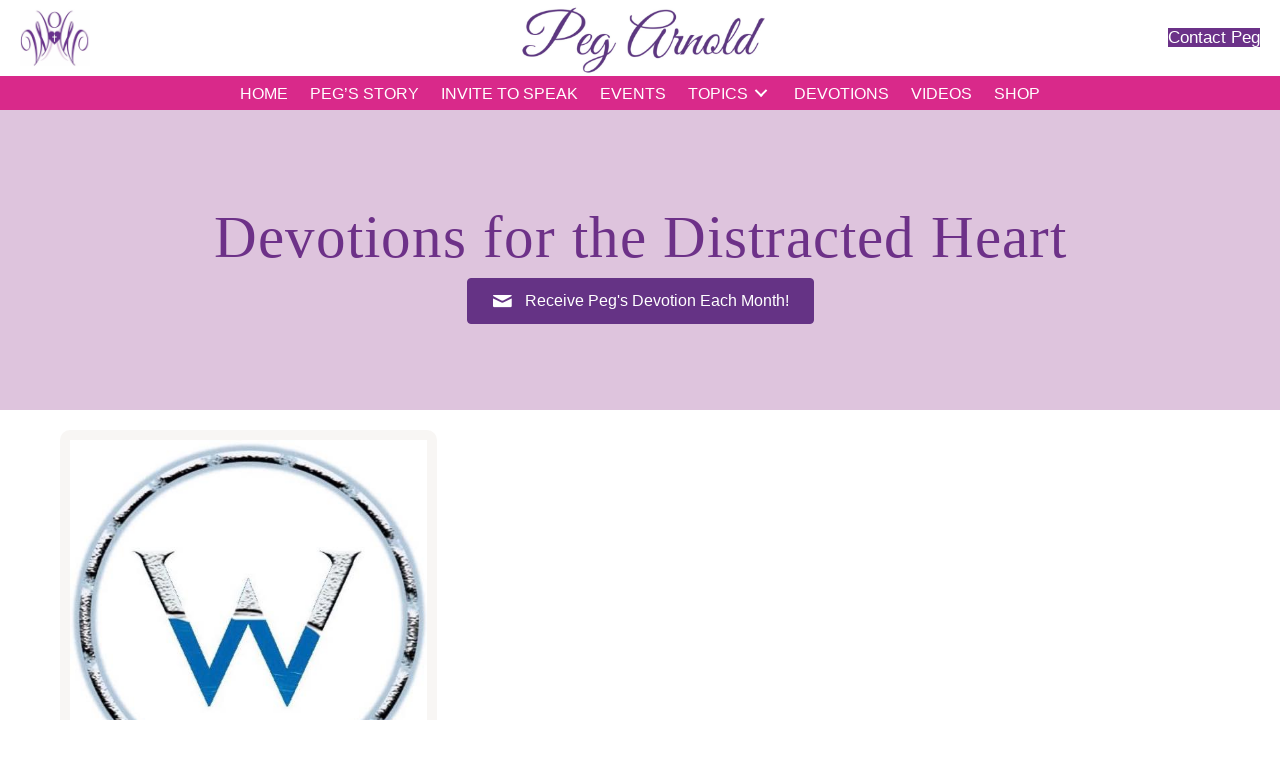

--- FILE ---
content_type: text/css
request_url: https://pegarnold.org/wp-content/uploads/bb-plugin/cache/63cc53b64696b1dc86c0f7a968128995-layout-bundle.css?ver=2.10.0.5-1.5.2.1
body_size: 23487
content:
.fl-builder-content *,.fl-builder-content *:before,.fl-builder-content *:after {-webkit-box-sizing: border-box;-moz-box-sizing: border-box;box-sizing: border-box;}.fl-row:before,.fl-row:after,.fl-row-content:before,.fl-row-content:after,.fl-col-group:before,.fl-col-group:after,.fl-col:before,.fl-col:after,.fl-module:not([data-accepts]):before,.fl-module:not([data-accepts]):after,.fl-module-content:before,.fl-module-content:after {display: table;content: " ";}.fl-row:after,.fl-row-content:after,.fl-col-group:after,.fl-col:after,.fl-module:not([data-accepts]):after,.fl-module-content:after {clear: both;}.fl-clear {clear: both;}.fl-row,.fl-row-content {margin-left: auto;margin-right: auto;min-width: 0;}.fl-row-content-wrap {position: relative;}.fl-builder-mobile .fl-row-bg-photo .fl-row-content-wrap {background-attachment: scroll;}.fl-row-bg-video,.fl-row-bg-video .fl-row-content,.fl-row-bg-embed,.fl-row-bg-embed .fl-row-content {position: relative;}.fl-row-bg-video .fl-bg-video,.fl-row-bg-embed .fl-bg-embed-code {bottom: 0;left: 0;overflow: hidden;position: absolute;right: 0;top: 0;}.fl-row-bg-video .fl-bg-video video,.fl-row-bg-embed .fl-bg-embed-code video {bottom: 0;left: 0px;max-width: none;position: absolute;right: 0;top: 0px;}.fl-row-bg-video .fl-bg-video video {min-width: 100%;min-height: 100%;width: auto;height: auto;}.fl-row-bg-video .fl-bg-video iframe,.fl-row-bg-embed .fl-bg-embed-code iframe {pointer-events: none;width: 100vw;height: 56.25vw; max-width: none;min-height: 100vh;min-width: 177.77vh; position: absolute;top: 50%;left: 50%;-ms-transform: translate(-50%, -50%); -webkit-transform: translate(-50%, -50%); transform: translate(-50%, -50%);}.fl-bg-video-fallback {background-position: 50% 50%;background-repeat: no-repeat;background-size: cover;bottom: 0px;left: 0px;position: absolute;right: 0px;top: 0px;}.fl-row-bg-slideshow,.fl-row-bg-slideshow .fl-row-content {position: relative;}.fl-row .fl-bg-slideshow {bottom: 0;left: 0;overflow: hidden;position: absolute;right: 0;top: 0;z-index: 0;}.fl-builder-edit .fl-row .fl-bg-slideshow * {bottom: 0;height: auto !important;left: 0;position: absolute !important;right: 0;top: 0;}.fl-row-bg-overlay .fl-row-content-wrap:after {border-radius: inherit;content: '';display: block;position: absolute;top: 0;right: 0;bottom: 0;left: 0;z-index: 0;}.fl-row-bg-overlay .fl-row-content {position: relative;z-index: 1;}.fl-row-default-height .fl-row-content-wrap,.fl-row-custom-height .fl-row-content-wrap {display: -webkit-box;display: -webkit-flex;display: -ms-flexbox;display: flex;min-height: 100vh;}.fl-row-overlap-top .fl-row-content-wrap {display: -webkit-inline-box;display: -webkit-inline-flex;display: -moz-inline-box;display: -ms-inline-flexbox;display: inline-flex;width: 100%;}.fl-row-default-height .fl-row-content-wrap,.fl-row-custom-height .fl-row-content-wrap {min-height: 0;}.fl-row-default-height .fl-row-content,.fl-row-full-height .fl-row-content,.fl-row-custom-height .fl-row-content {-webkit-box-flex: 1 1 auto; -moz-box-flex: 1 1 auto;-webkit-flex: 1 1 auto;-ms-flex: 1 1 auto;flex: 1 1 auto;}.fl-row-default-height .fl-row-full-width.fl-row-content,.fl-row-full-height .fl-row-full-width.fl-row-content,.fl-row-custom-height .fl-row-full-width.fl-row-content {max-width: 100%;width: 100%;}.fl-row-default-height.fl-row-align-center .fl-row-content-wrap,.fl-row-full-height.fl-row-align-center .fl-row-content-wrap,.fl-row-custom-height.fl-row-align-center .fl-row-content-wrap {-webkit-align-items: center;-webkit-box-align: center;-webkit-box-pack: center;-webkit-justify-content: center;-ms-flex-align: center;-ms-flex-pack: center;justify-content: center;align-items: center;}.fl-row-default-height.fl-row-align-bottom .fl-row-content-wrap,.fl-row-full-height.fl-row-align-bottom .fl-row-content-wrap,.fl-row-custom-height.fl-row-align-bottom .fl-row-content-wrap {-webkit-align-items: flex-end;-webkit-justify-content: flex-end;-webkit-box-align: end;-webkit-box-pack: end;-ms-flex-align: end;-ms-flex-pack: end;justify-content: flex-end;align-items: flex-end;}.fl-col-group-equal-height {display: flex;flex-wrap: wrap;width: 100%;}.fl-col-group-equal-height.fl-col-group-has-child-loading {flex-wrap: nowrap;}.fl-col-group-equal-height .fl-col,.fl-col-group-equal-height .fl-col-content {display: flex;flex: 1 1 auto;}.fl-col-group-equal-height .fl-col-content {flex-direction: column;flex-shrink: 1;min-width: 1px;max-width: 100%;width: 100%;}.fl-col-group-equal-height:before,.fl-col-group-equal-height .fl-col:before,.fl-col-group-equal-height .fl-col-content:before,.fl-col-group-equal-height:after,.fl-col-group-equal-height .fl-col:after,.fl-col-group-equal-height .fl-col-content:after{content: none;}.fl-col-group-nested.fl-col-group-equal-height.fl-col-group-align-top .fl-col-content,.fl-col-group-equal-height.fl-col-group-align-top .fl-col-content {justify-content: flex-start;}.fl-col-group-nested.fl-col-group-equal-height.fl-col-group-align-center .fl-col-content,.fl-col-group-equal-height.fl-col-group-align-center .fl-col-content {justify-content: center;}.fl-col-group-nested.fl-col-group-equal-height.fl-col-group-align-bottom .fl-col-content,.fl-col-group-equal-height.fl-col-group-align-bottom .fl-col-content {justify-content: flex-end;}.fl-col-group-equal-height.fl-col-group-align-center .fl-col-group {width: 100%;}.fl-col {float: left;min-height: 1px;}.fl-col-bg-overlay .fl-col-content {position: relative;}.fl-col-bg-overlay .fl-col-content:after {border-radius: inherit;content: '';display: block;position: absolute;top: 0;right: 0;bottom: 0;left: 0;z-index: 0;}.fl-col-bg-overlay .fl-module {position: relative;z-index: 2;}.single:not(.woocommerce).single-fl-builder-template .fl-content {width: 100%;}.fl-builder-layer {position: absolute;top:0;left:0;right: 0;bottom: 0;z-index: 0;pointer-events: none;overflow: hidden;}.fl-builder-shape-layer {z-index: 0;}.fl-builder-shape-layer.fl-builder-bottom-edge-layer {z-index: 1;}.fl-row-bg-overlay .fl-builder-shape-layer {z-index: 1;}.fl-row-bg-overlay .fl-builder-shape-layer.fl-builder-bottom-edge-layer {z-index: 2;}.fl-row-has-layers .fl-row-content {z-index: 1;}.fl-row-bg-overlay .fl-row-content {z-index: 2;}.fl-builder-layer > * {display: block;position: absolute;top:0;left:0;width: 100%;}.fl-builder-layer + .fl-row-content {position: relative;}.fl-builder-layer .fl-shape {fill: #aaa;stroke: none;stroke-width: 0;width:100%;}@supports (-webkit-touch-callout: inherit) {.fl-row.fl-row-bg-parallax .fl-row-content-wrap,.fl-row.fl-row-bg-fixed .fl-row-content-wrap {background-position: center !important;background-attachment: scroll !important;}}@supports (-webkit-touch-callout: none) {.fl-row.fl-row-bg-fixed .fl-row-content-wrap {background-position: center !important;background-attachment: scroll !important;}}.fl-clearfix:before,.fl-clearfix:after {display: table;content: " ";}.fl-clearfix:after {clear: both;}.sr-only {position: absolute;width: 1px;height: 1px;padding: 0;overflow: hidden;clip: rect(0,0,0,0);white-space: nowrap;border: 0;}.fl-builder-content .fl-button:is(a, button),.fl-builder-content a.fl-button:visited {border-radius: 4px;display: inline-block;font-size: 16px;font-weight: normal;line-height: 18px;padding: 12px 24px;text-decoration: none;text-shadow: none;}.fl-builder-content .fl-button:hover {text-decoration: none;}.fl-builder-content .fl-button:active {position: relative;top: 1px;}.fl-builder-content .fl-button-width-full .fl-button {width: 100%;display: block;text-align: center;}.fl-builder-content .fl-button-width-custom .fl-button {display: inline-block;text-align: center;max-width: 100%;}.fl-builder-content .fl-button-left {text-align: left;}.fl-builder-content .fl-button-center {text-align: center;}.fl-builder-content .fl-button-right {text-align: right;}.fl-builder-content .fl-button i {font-size: 1.3em;height: auto;margin-right:8px;vertical-align: middle;width: auto;}.fl-builder-content .fl-button i.fl-button-icon-after {margin-left: 8px;margin-right: 0;}.fl-builder-content .fl-button-has-icon .fl-button-text {vertical-align: middle;}.fl-icon-wrap {display: inline-block;}.fl-icon {display: table-cell;vertical-align: middle;}.fl-icon a {text-decoration: none;}.fl-icon i {float: right;height: auto;width: auto;}.fl-icon i:before {border: none !important;height: auto;width: auto;}.fl-icon-text {display: table-cell;text-align: left;padding-left: 15px;vertical-align: middle;}.fl-icon-text-empty {display: none;}.fl-icon-text *:last-child {margin: 0 !important;padding: 0 !important;}.fl-icon-text a {text-decoration: none;}.fl-icon-text span {display: block;}.fl-icon-text span.mce-edit-focus {min-width: 1px;}.fl-module img {max-width: 100%;}.fl-photo {line-height: 0;position: relative;}.fl-photo-align-left {text-align: left;}.fl-photo-align-center {text-align: center;}.fl-photo-align-right {text-align: right;}.fl-photo-content {display: inline-block;line-height: 0;position: relative;max-width: 100%;}.fl-photo-img-svg {width: 100%;}.fl-photo-content img {display: inline;height: auto;max-width: 100%;}.fl-photo-crop-circle img {-webkit-border-radius: 100%;-moz-border-radius: 100%;border-radius: 100%;}.fl-photo-caption {font-size: 13px;line-height: 18px;overflow: hidden;text-overflow: ellipsis;}.fl-photo-caption-below {padding-bottom: 20px;padding-top: 10px;}.fl-photo-caption-hover {background: rgba(0,0,0,0.7);bottom: 0;color: #fff;left: 0;opacity: 0;filter: alpha(opacity = 0);padding: 10px 15px;position: absolute;right: 0;-webkit-transition:opacity 0.3s ease-in;-moz-transition:opacity 0.3s ease-in;transition:opacity 0.3s ease-in;}.fl-photo-content:hover .fl-photo-caption-hover {opacity: 100;filter: alpha(opacity = 100);}.fl-builder-pagination,.fl-builder-pagination-load-more {padding: 40px 0;}.fl-builder-pagination ul.page-numbers {list-style: none;margin: 0;padding: 0;text-align: center;}.fl-builder-pagination li {display: inline-block;list-style: none;margin: 0;padding: 0;}.fl-builder-pagination li a.page-numbers,.fl-builder-pagination li span.page-numbers {border: 1px solid #e6e6e6;display: inline-block;padding: 5px 10px;margin: 0 0 5px;}.fl-builder-pagination li a.page-numbers:hover,.fl-builder-pagination li span.current {background: #f5f5f5;text-decoration: none;}.fl-slideshow,.fl-slideshow * {-webkit-box-sizing: content-box;-moz-box-sizing: content-box;box-sizing: content-box;}.fl-slideshow .fl-slideshow-image img {max-width: none !important;}.fl-slideshow-social {line-height: 0 !important;}.fl-slideshow-social * {margin: 0 !important;}.fl-builder-content .bx-wrapper .bx-viewport {background: transparent;border: none;box-shadow: none;left: 0;}.mfp-wrap button.mfp-arrow,.mfp-wrap button.mfp-arrow:active,.mfp-wrap button.mfp-arrow:hover,.mfp-wrap button.mfp-arrow:focus {background: transparent !important;border: none !important;outline: none;position: absolute;top: 50%;box-shadow: none !important;}.mfp-wrap .mfp-close,.mfp-wrap .mfp-close:active,.mfp-wrap .mfp-close:hover,.mfp-wrap .mfp-close:focus {background: transparent !important;border: none !important;outline: none;position: absolute;top: 0;box-shadow: none !important;}.admin-bar .mfp-wrap .mfp-close,.admin-bar .mfp-wrap .mfp-close:active,.admin-bar .mfp-wrap .mfp-close:hover,.admin-bar .mfp-wrap .mfp-close:focus {top: 32px!important;}img.mfp-img {padding: 0;}.mfp-counter {display: none;}.mfp-wrap .mfp-preloader.fa {font-size: 30px;}.fl-form-field {margin-bottom: 15px;}.fl-form-field input.fl-form-error {border-color: #DD6420;}.fl-form-error-message {clear: both;color: #DD6420;display: none;padding-top: 8px;font-size: 12px;font-weight: lighter;}.fl-form-button-disabled {opacity: 0.5;}.fl-animation {opacity: 0;}body.fl-no-js .fl-animation {opacity: 1;}.fl-builder-preview .fl-animation,.fl-builder-edit .fl-animation,.fl-animated {opacity: 1;}.fl-animated {animation-fill-mode: both;}.fl-button.fl-button-icon-animation i {width: 0 !important;opacity: 0;transition: all 0.2s ease-out;}.fl-button.fl-button-icon-animation:hover i {opacity: 1 !important;}.fl-button.fl-button-icon-animation i.fl-button-icon-after {margin-left: 0px !important;}.fl-button.fl-button-icon-animation:hover i.fl-button-icon-after {margin-left: 10px !important;}.fl-button.fl-button-icon-animation i.fl-button-icon-before {margin-right: 0 !important;}.fl-button.fl-button-icon-animation:hover i.fl-button-icon-before {margin-right: 20px !important;margin-left: -10px;}@media (max-width: 1200px) {}@media (max-width: 992px) { .fl-col-group.fl-col-group-medium-reversed {display: -webkit-flex;display: flex;-webkit-flex-wrap: wrap-reverse;flex-wrap: wrap-reverse;flex-direction: row-reverse;} }@media (max-width: 768px) { .fl-row-content-wrap {background-attachment: scroll !important;}.fl-row-bg-parallax .fl-row-content-wrap {background-attachment: scroll !important;background-position: center center !important;}.fl-col-group.fl-col-group-equal-height {display: block;}.fl-col-group.fl-col-group-equal-height.fl-col-group-custom-width {display: -webkit-box;display: -webkit-flex;display: flex;}.fl-col-group.fl-col-group-responsive-reversed {display: -webkit-flex;display: flex;-webkit-flex-wrap: wrap-reverse;flex-wrap: wrap-reverse;flex-direction: row-reverse;}.fl-col-group.fl-col-group-responsive-reversed .fl-col:not(.fl-col-small-custom-width) {flex-basis: 100%;width: 100% !important;}.fl-col-group.fl-col-group-medium-reversed:not(.fl-col-group-responsive-reversed) {display: unset;display: unset;-webkit-flex-wrap: unset;flex-wrap: unset;flex-direction: unset;}.fl-col {clear: both;float: none;margin-left: auto;margin-right: auto;width: auto !important;}.fl-col-small:not(.fl-col-small-full-width) {max-width: 400px;}.fl-block-col-resize {display:none;}.fl-row[data-node] .fl-row-content-wrap {margin: 0;padding-left: 0;padding-right: 0;}.fl-row[data-node] .fl-bg-video,.fl-row[data-node] .fl-bg-slideshow {left: 0;right: 0;}.fl-col[data-node] .fl-col-content {margin: 0;padding-left: 0;padding-right: 0;} }@media (min-width: 1201px) {html .fl-visible-large:not(.fl-visible-desktop),html .fl-visible-medium:not(.fl-visible-desktop),html .fl-visible-mobile:not(.fl-visible-desktop) {display: none;}}@media (min-width: 993px) and (max-width: 1200px) {html .fl-visible-desktop:not(.fl-visible-large),html .fl-visible-medium:not(.fl-visible-large),html .fl-visible-mobile:not(.fl-visible-large) {display: none;}}@media (min-width: 769px) and (max-width: 992px) {html .fl-visible-desktop:not(.fl-visible-medium),html .fl-visible-large:not(.fl-visible-medium),html .fl-visible-mobile:not(.fl-visible-medium) {display: none;}}@media (max-width: 768px) {html .fl-visible-desktop:not(.fl-visible-mobile),html .fl-visible-large:not(.fl-visible-mobile),html .fl-visible-medium:not(.fl-visible-mobile) {display: none;}}.fl-col-content {display: flex;flex-direction: column;margin-top: 0px;margin-right: 0px;margin-bottom: 0px;margin-left: 0px;padding-top: 0px;padding-right: 0px;padding-bottom: 0px;padding-left: 0px;}.fl-row-fixed-width {max-width: 1200px;}.fl-builder-content > .fl-module-box {margin: 0;}.fl-row-content-wrap {margin-top: 0px;margin-right: 0px;margin-bottom: 0px;margin-left: 0px;padding-top: 20px;padding-right: 20px;padding-bottom: 20px;padding-left: 20px;}.fl-module-content, .fl-module:where(.fl-module:not(:has(> .fl-module-content))) {margin-top: 20px;margin-right: 20px;margin-bottom: 20px;margin-left: 20px;}.fl-node-fgmcye3b9vx8.fl-row-full-height > .fl-row-content-wrap,.fl-node-fgmcye3b9vx8.fl-row-custom-height > .fl-row-content-wrap {display: -webkit-box;display: -webkit-flex;display: -ms-flexbox;display: flex;}.fl-node-fgmcye3b9vx8.fl-row-full-height > .fl-row-content-wrap {min-height: 100vh;}.fl-node-fgmcye3b9vx8.fl-row-custom-height > .fl-row-content-wrap {min-height: 0;}.fl-builder-edit .fl-node-fgmcye3b9vx8.fl-row-full-height > .fl-row-content-wrap {min-height: calc( 100vh - 48px );}@media all and (width: 768px) and (height: 1024px) and (orientation:portrait){.fl-node-fgmcye3b9vx8.fl-row-full-height > .fl-row-content-wrap {min-height: 1024px;}}@media all and (width: 1024px) and (height: 768px) and (orientation:landscape){.fl-node-fgmcye3b9vx8.fl-row-full-height > .fl-row-content-wrap {min-height: 768px;}}@media screen and (aspect-ratio: 40/71) {.fl-node-fgmcye3b9vx8.fl-row-full-height > .fl-row-content-wrap {min-height: 500px;}}.fl-node-fgmcye3b9vx8 > .fl-row-content-wrap {background-color: #dec4dd;}.fl-node-fgmcye3b9vx8.fl-row-custom-height > .fl-row-content-wrap {min-height: 300px;}.fl-node-1e89oyl3vrdn {width: 100%;}.fl-node-80ghudj7lyzp {width: 100%;}.uabb-photo-content.uabb-img-grayscale img {-webkit-filter: grayscale(100%);-webkit-filter: grayscale(1);filter: grayscale(100%);filter: gray;}.uabb-photo-content .uabb-photo-caption {pointer-events: none;}.uabb-photo-img {max-height: inherit;}.fl-node-y6wh4csegid0 {width: 100%;}.fl-node-y6wh4csegid0 .uabb-photo-content {background-color: #ffffff;padding: 15px;}.fl-node-y6wh4csegid0 .uabb-photo-content img {width: 400px;border-radius: -15px;}.fl-node-y6wh4csegid0 .uabb-photo-caption {}.fl-node-y6wh4csegid0 .uabb-photo-content .uabb-photo-img {-moz-transition: all .3s ease;-webkit-transition: all .3s ease;-ms-transition: all .3s ease;-o-transition: all .3s ease;transition: all .3s ease;}.fl-node-y6wh4csegid0 .uabb-photo-content .uabb-photo-img {opacity: 1;}.fl-node-y6wh4csegid0 .uabb-photo-content .uabb-photo-img:hover {opacity: 1;}@media ( max-width: 768px ) {.fl-node-y6wh4csegid0 .uabb-photo-mob-align-center {text-align: center;}} .fl-node-y6wh4csegid0 > .fl-module-content {margin-top:0px;margin-right:0px;margin-bottom:0px;margin-left:0px;}.fl-node-6zeim87pu4g5 {width: 100%;}.fl-node-6zeim87pu4g5 .uabb-photo-content {background-color: #ffffff;padding: 15px;}.fl-node-6zeim87pu4g5 .uabb-photo-content img {width: 400px;border-radius: -15px;}.fl-node-6zeim87pu4g5 .uabb-photo-caption {}.fl-node-6zeim87pu4g5 .uabb-photo-content .uabb-photo-img {-moz-transition: all .3s ease;-webkit-transition: all .3s ease;-ms-transition: all .3s ease;-o-transition: all .3s ease;transition: all .3s ease;}.fl-node-6zeim87pu4g5 .uabb-photo-content .uabb-photo-img {opacity: 1;}.fl-node-6zeim87pu4g5 .uabb-photo-content .uabb-photo-img:hover {opacity: 1;}@media ( max-width: 768px ) {.fl-node-6zeim87pu4g5 .uabb-photo-mob-align-center {text-align: center;}} .fl-node-6zeim87pu4g5 > .fl-module-content {margin-top:0px;margin-right:0px;margin-bottom:0px;margin-left:0px;}.uabb-blog-reordered .uabb-blog-post-content .uabb-blog-post-section {margin-bottom: 15px;padding: 0;}.uabb-blog-reordered .uabb-blog-post-content .uabb-blog-post-section:last-child {margin-bottom: 0;}.uabb-blog-posts-carousel .uabb-blog-post-inner-wrap.uabb-thumbnail-position-left,.uabb-blog-posts-carousel .uabb-blog-post-inner-wrap.uabb-thumbnail-position-right {display: inline-block;width: 100%;}.uabb-thumbnail-position-left .uabb-post-thumbnail.uabb-crop-thumbnail img {margin-left: 0;}.uabb-blog-posts #infscr-loading {bottom: 0;left: 0;right: 0;width: 100%;text-align: center;margin: 0 auto;}.uabb-blog-posts #infscr-loading img {margin-top: 10px;width: 10%;}.uabb-blog-posts-masonary #infscr-loading,.uabb-blog-posts-grid #infscr-loading {bottom: -40px;position: absolute;}.uabb-post-thumbnail > a,.uabb-post-thumbnail > a:hover,.uabb-post-thumbnail > a:focus,.uabb-post-thumbnail > a:active {text-decoration: none;text-decoration: none;}.uabb-blog-posts-col-8 {width: 12.5%;}.uabb-blog-posts-col-7 {width: 14.28%;}.uabb-blog-posts-col-6 {width: 16.66%;}.uabb-blog-posts-col-5 {width: 20%;}.uabb-blog-posts-col-4 {width: 25%;}.uabb-blog-posts-col-3 {width: 33.33%;}.uabb-blog-posts-col-2 {width: 50%;}.uabb-next-right-arrow {font-style: inherit;font-weight: inherit;line-height: inherit;}.uabb-posted-on {width: 2.2em;height: 2.2em;position: absolute;top: 0;padding: .16em;margin: 0;}.uabb-posted-on span {display: block;width: 100%;text-align: center;}.uabb-post-thumbnail.uabb-crop-thumbnail img {width: auto;margin: 0 auto;max-width: 100%;}.uabb-next-date-meta .uabb-posted-on {margin: 0;z-index: 1;}.uabb-posted-on .uabb-date-month,.uabb-posted-on .uabb-date-year {font-weight: 400;font-size: .31em;line-height: 1.45em;}.uabb-posted-on .uabb-date-day {font-size: 1em;line-height: 1em;}.uabb-blog-posts .uabb-post-wrapper {display: inline-block;vertical-align: top;float: left;outline: none;margin-bottom: 30px;}.uabb-post-wrapper {border-top: 0 solid #e5e5e5;border-radius: 0;position: relative;z-index: 1;}.uabb-post-wrapper .uabb-post-thumbnail {background-size: cover;background-repeat: no-repeat;background-position: center;overflow: hidden;text-align: center;position: relative;}.uabb-post-wrapper .uabb-blog-post-content {opacity: 1;position: relative;z-index: 10;overflow: hidden;}.uabb-post-wrapper .uabb-vertical-wrap {display: table;width: 100%;height: 100%;}.uabb-post-wrapper .uabb-vertical {display: table-cell;vertical-align: middle;text-align: center;width: 100%;height: 100%;}.uabb-post-wrapper .uabb-icon-anchor {display: inline-block;margin: .75em;vertical-align: middle;outline: none;text-decoration: none;}.uabb-post-wrapper .uabb-text-overflow {text-align: left;text-transform: uppercase;white-space: nowrap;overflow: hidden;text-overflow: ellipsis;margin: 0;padding: 0;}.uabb-post-wrapper .uabb-post-heading {margin: 0;padding: 0;}.uabb-post-wrapper .uabb-post-heading a {font: inherit;color: inherit;}.uabb-blog-posts-description {padding-top: 1.5em;word-wrap: break-word;}.uabb-blog-post-content .uabb-button-wrap,.uabb-blog-post-content .uabb-read-more-text {padding-top: 1.5em;display: block;}.uabb-read-more {border-radius: 0;margin-bottom: 6px;text-transform: uppercase;}.uabb-blog-post-content .uabb-post-meta {word-wrap: break-word;padding-top: 5px;text-transform: none;}.uabb-post-date {font: inherit;-webkit-transition: inherit;transition: inherit;}.uabb-blog-posts .uabb-post-thumbnail img {display: block;border-radius: 0;}.uabb-blog-posts ul.slick-dots {display: block;position: relative;margin: 0;left: 0;width: 100%;text-align: center;}.uabb-blog-posts ul.slick-dots li {position: relative;display: inline-block;width: 20px;height: 20px;margin: 0;padding: 0;cursor: pointer;}.uabb-blog-posts ul.slick-dots li button {font-size: 0;line-height: 0;display: block;width: 20px;height: 20px;padding: 5px;cursor: pointer;color: transparent;border: 0;outline: none;background: transparent;}.uabb-blog-posts ul.slick-dots li button:before {font-family: 'Font Awesome 5 Free';font-weight: 900;font-size: 6px;line-height: 20px;position: absolute;top: 0;left: 0;width: 20px;height: 20px;content: '\f111';text-align: center;opacity: .25;color: #000;-webkit-font-smoothing: antialiased;-moz-osx-font-smoothing: grayscale;}.uabb-blog-posts .slick-prev i,.uabb-blog-posts .slick-next i,.uabb-blog-posts .slick-prev i:hover,.uabb-blog-posts .slick-next i:hover,.uabb-blog-posts .slick-prev i:focus,.uabb-blog-posts .slick-next i:focus {font-size: 20px;width: 35px;height: 35px;line-height: 35px;text-align: center;box-sizing: content-box;}.uabb-blog-posts .slick-prev,.uabb-blog-posts .slick-next,.uabb-blog-posts .slick-prev:hover,.uabb-blog-posts .slick-prev:focus,.uabb-blog-posts .slick-next:hover,.uabb-blog-posts .slick-next:focus {font-size: 0;line-height: 0;position: absolute;top: 50%;display: block;width: auto;height: auto;padding: 0;-webkit-transform: translate(0, -50%);-ms-transform: translate(0, -50%);transform: translate(0, -50%);cursor: pointer;color: transparent;border: none;outline: none;background: transparent;}.uabb-blog-posts .slick-prev:hover:before,.uabb-blog-posts .slick-prev:focus:before,.uabb-blog-posts .slick-next:hover:before,.uabb-blog-posts .slick-next:focus:before {opacity: 1;}.uabb-blog-posts .slick-prev.slick-disabled:before,.uabb-blog-posts .slick-next.slick-disabled:before {opacity: .25;}.uabb-blog-posts .slick-prev:before,.uabb-blog-posts .slick-next:before {content: '';font-size: 0;line-height: 0;-webkit-font-smoothing: antialiased;-moz-osx-font-smoothing: grayscale;}.uabb-blog-posts .slick-prev {left: -45px;z-index: 1;}[dir='rtl'] .uabb-blog-posts .slick-prev {right: -45px;z-index: 1;left: auto;}.uabb-blog-posts .slick-next {right: -45px;z-index: 1;}[dir='rtl'] .uabb-blog-posts .slick-next {right: auto;left: -45px;z-index: 1;}.uabb-blog-posts.slick-slider {position: relative;display: block;box-sizing: border-box;-webkit-user-select: none;-moz-user-select: none;-ms-user-select: none;user-select: none;-webkit-touch-callout: none;-khtml-user-select: none;-ms-touch-action: pan-y;touch-action: pan-y;-webkit-tap-highlight-color: transparent;}.uabb-blog-posts .slick-list {position: relative;display: block;overflow: hidden;margin: 0;padding: 0;}.uabb-blog-posts .slick-list.dragging {cursor: pointer;cursor: hand;}.uabb-blog-posts.slick-slider .slick-track,.uabb-blog-posts.slick-slider .slick-list {-webkit-transform: translate3d(0, 0, 0);-moz-transform: translate3d(0, 0, 0);-ms-transform: translate3d(0, 0, 0);-o-transform: translate3d(0, 0, 0);transform: translate3d(0, 0, 0);}.uabb-blog-posts .slick-track {position: relative;top: 0;left: 0;display: block;}.uabb-blog-posts .slick-track:before,.uabb-blog-posts .slick-track:after {display: table;content: '';}.uabb-blog-posts .slick-track:after {clear: both;}.uabb-blog-posts .slick-slide {display: none;float: left;height: 100%;min-height: 1px;}[dir='rtl'] .uabb-blog-posts .slick-slide {float: right;}.uabb-blog-posts .slick-slide.dragging img {pointer-events: none;}.uabb-blog-posts .slick-vertical .slick-slide {display: block;height: auto;border: 1px solid transparent;}.uabb-blog-posts .slick-arrow,.uabb-blog-posts .slick-arrow:active,.uabb-blog-posts .slick-arrow:hover,.uabb-blog-posts .slick-arrow:focus {box-shadow: none;}ul.uabb-masonary-filters {padding: 0;}ul.uabb-masonary-filters > li {border-style: none;display: inline-block;cursor: pointer;margin-bottom: 5px;}.uabb-blogs-pagination {padding: 40px 0;}.uabb-blogs-pagination ul.page-numbers {list-style: none;margin: 0;padding: 0;text-align: center;}.uabb-blogs-pagination li {display: inline-block;list-style: none;margin: 0;padding: 0;}.uabb-thumbnail-position-background .uabb-post-thumbnail {position: absolute;top: 0;left: 0;width: 100%;height: 100%;z-index: 2;}.uabb-thumbnail-position-background .uabb-post-thumbnail img {position: absolute;width: auto;height: auto;min-width: 100%;max-width: none;left: 50%;top: 50%;-webkit-transform: translate(-50%, -50%);transform: translate(-50%, -50%);}.uabb-thumbnail-position-background.uabb-blog-post-inner-wrap {position: relative;height: inherit;}.uabb-thumbnail-position-left .uabb-post-thumbnail,.uabb-thumbnail-position-left .uabb-blog-post-content,.uabb-thumbnail-position-right .uabb-post-thumbnail,.uabb-thumbnail-position-right .uabb-blog-post-content {float: left;width: 50%;}.uabb-module-content .uabb-text-editor :not(a) {color: inherit;}.uabb-module-content .uabb-text-editor :not(i) {font-family: inherit;}.uabb-module-content .uabb-text-editor :not(h1):not(h2):not(h3):not(h4):not(h5):not(h6) {font-size: inherit;line-height: inherit;}.uabb-module-content .uabb-text-editor :not(h1):not(h2):not(h3):not(h4):not(h5):not(h6):not(strong):not(b) {font-weight: inherit;}.uabb-blog-posts .uabb-post__terms-wrap .uabb-post__terms {margin: 0;padding: 5px 10px;}.uabb-blog-posts .uabb-post__terms-wrap {margin-bottom: 10px;}.uabb-blog-posts .uabb-post__terms .uabb-listing__terms-link {color: inherit;text-decoration: none;font-size: inherit;line-height: inherit;font-style: inherit;}.uabb-blog-posts .uabb-post__terms-wrap .uabb-post__terms i {margin-right: 2px;}.uabb-blog-posts .uabb-blog-post-element-link {position: absolute;width: 100%;height: 100%;left: 0;top: 0;bottom: 0;right: 0;z-index: 99;}.uabb-blog-post-inner-wrap.uabb-thumbnail-position-left,.uabb-blog-post-inner-wrap.uabb-thumbnail-position-right,.uabb-blog-posts {overflow: hidden;}.uabb-thumbnail-position-right .uabb-post-thumbnail.uabb-crop-thumbnail img,ul.uabb-masonary-filters > li:last-of-type {margin-right: 0;}.uabb-thumbnail-position-left .uabb-post-thumbnail img,.uabb-thumbnail-position-right .uabb-post-thumbnail img,.uabb-blog-posts-col-1,.uabb-post-grid-2 img,.uabb-post-grid-3 img,.uabb-post-grid-4 img,.uabb-post-grid-5 img,.uabb-post-grid-6 img,.uabb-post-grid-7 img,.uabb-post-grid-8 img,.uabb-post-grid-2 .uabb-blog-post-content,.uabb-post-grid-3 .uabb-blog-post-content,.uabb-post-grid-4 .uabb-blog-post-content,.uabb-post-grid-5 .uabb-blog-post-content,.uabb-post-grid-6 .uabb-blog-post-content,.uabb-post-grid-7 .uabb-blog-post-content,.uabb-post-grid-8 .uabb-blog-post-content,.uabb-thumbnail-position-left.uabb-empty-img .uabb-blog-post-content,.uabb-thumbnail-position-right.uabb-empty-img .uabb-blog-post-content {width: 100%;}.uabb-blog-posts-masonary,.uabb-blog-posts-carousel {overflow: visible;}.uabb-read-more-text a,.uabb-blogs-pagination li a.page-numbers:hover,.uabb-blogs-pagination li span.current,.uabb-blogs-pagination ul a.page-numbers,.uabb-blogs-pagination ul a.page-numbers:hover,.uabb-blogs-pagination ul a.page-numbers:active,.uabb-blogs-pagination ul a.page-numbers:focus {text-decoration: none;}.uabb-blog-posts .slick-list:focus,select.uabb-masonary-filters {outline: none;}.uabb-blog-posts .slick-loading .slick-track,.uabb-blog-posts .slick-loading .slick-slide {visibility: hidden;}.uabb-blog-posts .slick-slide img,.uabb-blog-posts.slick-initialized .slick-slide {display: block;}.uabb-blog-posts .slick-slide.slick-loading img,.uabb-blog-posts .slick-arrow.slick-hidden {display: none;}.uabb-blogs-pagination li a.page-numbers,.uabb-blogs-pagination li span.page-numbers,.uabb-blogs-pagination li span.page-numbers {display: inline-block;padding: 5px 10px;margin: 0 0 5px;}.theme-twentytwentyone .uabb-blog-posts-carousel button.slick-prev.slick-arrow,.theme-twentytwentyone .uabb-blog-posts-carousel button.slick-next.slick-arrow {background: unset;}.theme-twentytwentyone .uabb-blog-posts-carousel ul.slick-dots li button{background: unset;}.uabb-blog-posts-carousel ul.slick-dots li.slick-active button:before {opacity: 0.75;color: black;}.fl-node-706y2vdqel4n .uabb-blog-posts .uabb-post-thumbnail img {display: inline-block;}.fl-node-706y2vdqel4n .uabb-post-wrapper .uabb-post-thumbnail {text-align: center;}.fl-node-706y2vdqel4n .uabb-blog-posts .uabb-blog-post-inner-wrap {padding-top:10px;padding-bottom:10px;padding-left:10px;padding-right:10px;}.fl-node-706y2vdqel4n .uabb-blog-posts-grid,.fl-node-706y2vdqel4n .uabb-blog-posts-masonary {margin: 0 -7.5px;}.fl-node-706y2vdqel4n select.uabb-masonary-filters {width: 200px;background: #EFEFEF;border-radius: 0px;margin-bottom: 40px;border: px solid #653385;}.fl-node-706y2vdqel4n ul.uabb-masonary-filters li {color: #333333;}.fl-node-706y2vdqel4n .uabb-masonary-filters-wrapper {text-align: center;}.fl-node-706y2vdqel4n ul.uabb-masonary-filters > li {background: #EFEFEF;color: #333333;margin-right: 5px; margin-left: 5px;padding-top: 12px;padding-bottom: 12px;padding-left: 12px;padding-right: 12px;border-radius: 2px;}.fl-node-706y2vdqel4n ul.uabb-masonary-filters > li:hover {}.fl-node-706y2vdqel4n ul.uabb-masonary-filters > li.uabb-masonary-current {color: #333333;background: #653385;}.fl-node-706y2vdqel4n ul.uabb-masonary-filters {text-align: center;margin-bottom: 40px;}.fl-node-706y2vdqel4n .uabb-blog-posts .uabb-post-wrapper {padding-left: 7.5px;padding-right: 7.5px;margin-bottom: 30px;}.fl-node-706y2vdqel4n .uabb-post-wrapper .uabb-blog-post-content {padding-top:10px;padding-bottom:0px;padding-left:0px;padding-right:0px;}.fl-node-706y2vdqel4n .uabb-posted-on {color: ;background: #653385;left: 0;}.fl-node-706y2vdqel4n .uabb-blog-post-content .uabb-post-meta a,.fl-node-706y2vdqel4n .uabb-blog-post-content .uabb-post-meta a:hover,.fl-node-706y2vdqel4n .uabb-blog-post-content .uabb-post-meta a:focus,.fl-node-706y2vdqel4n .uabb-blog-post-content .uabb-post-meta a:active {color: #ae2c89;}.fl-node-706y2vdqel4n .uabb-blog-post-content .uabb-post-meta a:hover,.fl-node-706y2vdqel4n .uabb-blog-post-element-link:hover ~ .uabb-blog-posts-shadow .uabb-blog-post-content .uabb-post-meta span a {color: #d9298a;}.fl-node-706y2vdqel4n .uabb-post-meta a,.fl-node-706y2vdqel4n .uabb-blog-post-content .uabb-post-meta {color: #ae2c89;}.fl-node-706y2vdqel4n .uabb-blog-posts-shadow {background: rgba(226,219,211,0.25);transition: all 0.3s linear;width: 100%;}.fl-node-706y2vdqel4n .uabb-blog-post-content .uabb-read-more-text span,.fl-node-706y2vdqel4n .uabb-blog-post-content .uabb-read-more-text:visited * {color:#ae2c89;}.fl-node-706y2vdqel4n .uabb-blog-post-content {text-align: center;}.fl-node-706y2vdqel4n .uabb-blog-post-content .uabb-read-more-text,.fl-node-706y2vdqel4n .uabb-blog-post-content .uabb-read-more-text a,.fl-node-706y2vdqel4n .uabb-blog-post-content .uabb-read-more-text a:visited,.fl-node-706y2vdqel4n .uabb-blog-post-content .uabb-read-more-text a:hover {color: #6d3188;}.fl-node-706y2vdqel4n .uabb-text-editor {color: #333333;}.fl-node-706y2vdqel4n h3.uabb-post-heading,.fl-node-706y2vdqel4n h3.uabb-post-heading a,.fl-node-706y2vdqel4n h3.uabb-post-heading a:hover,.fl-node-706y2vdqel4n h3.uabb-post-heading a:focus,.fl-node-706y2vdqel4n h3.uabb-post-heading a:visited {color: #6d3188;}.fl-node-706y2vdqel4n .uabb-blogs-pagination ul{text-align: center;}.fl-node-706y2vdqel4n .uabb-blogs-pagination li:hover a.page-numbers {background: #e2dbd3;color: #ffffff;}.fl-node-706y2vdqel4n .uabb-blogs-pagination li a.page-numbers,.fl-node-706y2vdqel4n .uabb-blogs-pagination li span.page-numbers {outline: none;color: #6d3188;background: #e2dbd3;}.fl-node-706y2vdqel4n .uabb-blogs-pagination li span.page-numbers.current {color: #ffffff;background: #6d3188;}@media screen and (max-width: 1200px) {}@media ( max-width: 992px ) {.fl-node-706y2vdqel4n ul.uabb-masonary-filters > li {}.fl-node-706y2vdqel4n .uabb-post-wrapper .uabb-blog-post-content {}.fl-node-706y2vdqel4n .uabb-blog-posts .uabb-blog-post-inner-wrap {}.fl-node-706y2vdqel4n .uabb-blog-posts-col-8,.fl-node-706y2vdqel4n .uabb-blog-posts-col-7,.fl-node-706y2vdqel4n .uabb-blog-posts-col-6,.fl-node-706y2vdqel4n .uabb-blog-posts-col-5,.fl-node-706y2vdqel4n .uabb-blog-posts-col-4,.fl-node-706y2vdqel4n .uabb-blog-posts-col-3,.fl-node-706y2vdqel4n .uabb-blog-posts-col-2,.fl-node-706y2vdqel4n .uabb-blog-posts-col-1,.fl-node-706y2vdqel4n .uabb-post-grid-sizer {width: 50%;}.fl-node-706y2vdqel4n .uabb-blog-posts .uabb-post-wrapper {padding-left: 7.5px;padding-right: 7.5px;}.fl-node-706y2vdqel4n .fl-node-content .slick-list,.fl-node-706y2vdqel4n .uabb-blog-posts .slick-list {margin: 0 -7.5px;}}@media ( max-width: 768px ) {.fl-node-706y2vdqel4n ul.uabb-masonary-filters > li {}.fl-node-706y2vdqel4n .uabb-post-wrapper .uabb-blog-post-content {}.fl-node-706y2vdqel4n .uabb-blog-posts .uabb-blog-post-inner-wrap {}.fl-node-706y2vdqel4n .uabb-blog-posts .uabb-post-wrapper {padding-left: 7.5px;padding-right: 7.5px;}.fl-node-706y2vdqel4n .fl-node-content .slick-list,.fl-node-706y2vdqel4n .uabb-blog-posts .slick-list {margin: 0 -7.5px;}.fl-node-706y2vdqel4n .uabb-blog-posts-col-8,.fl-node-706y2vdqel4n .uabb-blog-posts-col-7,.fl-node-706y2vdqel4n .uabb-blog-posts-col-6,.fl-node-706y2vdqel4n .uabb-blog-posts-col-5,.fl-node-706y2vdqel4n .uabb-blog-posts-col-4,.fl-node-706y2vdqel4n .uabb-blog-posts-col-3,.fl-node-706y2vdqel4n .uabb-blog-posts-col-2,.fl-node-706y2vdqel4n .uabb-blog-posts-col-1,.fl-node-706y2vdqel4n .uabb-post-grid-sizer {width: 100%;}}@media ( max-width: 767px ) {}.fl-node-706y2vdqel4n .uabb-blog-posts-shadow,.fl-node-706y2vdqel4n .uabb-blog-posts .uabb-blog-posts-shadow {border-top-left-radius: 10px;border-top-right-radius: 10px;border-bottom-left-radius: 10px;border-bottom-right-radius: 10px;}.fl-module-heading .fl-heading {padding: 0 !important;margin: 0 !important;}.fl-row .fl-col .fl-node-70kb2vr4hca1 h2.fl-heading a,.fl-row .fl-col .fl-node-70kb2vr4hca1 h2.fl-heading .fl-heading-text,.fl-row .fl-col .fl-node-70kb2vr4hca1 h2.fl-heading .fl-heading-text *,.fl-node-70kb2vr4hca1 h2.fl-heading .fl-heading-text {color: #6d3188;}.fl-node-70kb2vr4hca1.fl-module-heading .fl-heading {font-family: "Simple Birthday", Brush Script MT, cursive;font-weight: 400;font-size: 59px;text-align: center;} .fl-node-70kb2vr4hca1 > .fl-module-content {margin-bottom:0px;}body a.infobox-title-link {text-decoration: none;}body h1.uabb-infobox-title,body h2.uabb-infobox-title,body h3.uabb-infobox-title,body h4.uabb-infobox-title,body h5.uabb-infobox-title,body h6.uabb-infobox-title,.uabb-infobox-content .uabb-infobox-title-prefix {margin: 0;padding: 0;}.uabb-module-content .uabb-text-editor :not(a) {color: inherit;}.uabb-module-content .uabb-text-editor :not(i) {font-family: inherit;}.uabb-module-content .uabb-text-editor :not(h1):not(h2):not(h3):not(h4):not(h5):not(h6) {font-size: inherit;line-height: inherit;}.uabb-module-content .uabb-text-editor :not(h1):not(h2):not(h3):not(h4):not(h5):not(h6):not(strong):not(b):not(i) {font-weight: inherit;}.uabb-infobox-content .uabb-infobox-text p:last-of-type {margin-bottom: 0;}.uabb-infobox-content .uabb-infobox-text p {padding: 0 0 10px;}.fl-builder-content .uabb-infobox-text h1,.fl-builder-content .uabb-infobox-text h2,.fl-builder-content .uabb-infobox-text h3,.fl-builder-content .uabb-infobox-text h4,.fl-builder-content .uabb-infobox-text h5,.fl-builder-content .uabb-infobox-text h6 {margin: 0;}.infobox-icon-above-title .uabb-infobox-left-right-wrap,.infobox-icon-below-title .uabb-infobox-left-right-wrap,.infobox-photo-above-title .uabb-infobox-left-right-wrap,.infobox-photo-below-title .uabb-infobox-left-right-wrap {display: block;min-width: 100%;width: 100%;}.infobox-icon-above-title .uabb-icon,.infobox-icon-below-title .uabb-icon,.infobox-photo-above-title .uabb-imgicon-wrap {display: block;}.infobox-icon-left-title .uabb-infobox-title,.infobox-icon-right-title .uabb-infobox-title,.infobox-icon-left-title .uabb-imgicon-wrap,.infobox-icon-right-title .uabb-imgicon-wrap,.infobox-photo-left-title .uabb-infobox-title,.infobox-photo-right-title .uabb-infobox-title,.infobox-photo-left-title .uabb-imgicon-wrap,.infobox-photo-right-title .uabb-imgicon-wrap {display: inline-block;vertical-align: middle;}.infobox-icon-left-title .left-title-image,.infobox-icon-right-title .right-title-image,.infobox-icon-left .uabb-infobox-left-right-wrap,.infobox-icon-right .uabb-infobox-left-right-wrap,.infobox-photo-left .uabb-infobox-left-right-wrap,.infobox-photo-right .uabb-infobox-left-right-wrap {display: inline-block;width: 100%;}.infobox-icon-left-title .uabb-imgicon-wrap,.infobox-icon-left .uabb-imgicon-wrap,.infobox-photo-left-title .uabb-imgicon-wrap,.infobox-photo-left .uabb-imgicon-wrap {margin-right: 20px;}.infobox-icon-right-title .uabb-imgicon-wrap,.infobox-icon-right .uabb-imgicon-wrap,.infobox-photo-right-title .uabb-imgicon-wrap,.infobox-photo-right .uabb-imgicon-wrap {margin-left: 20px;}.infobox-icon-left .uabb-imgicon-wrap,.infobox-icon-right .uabb-imgicon-wrap,.infobox-icon-left .uabb-infobox-content,.infobox-icon-right .uabb-infobox-content,.infobox-photo-left .uabb-imgicon-wrap,.infobox-photo-right .uabb-imgicon-wrap,.infobox-photo-left .uabb-infobox-content,.infobox-photo-right .uabb-infobox-content {display: inline-block;vertical-align: top;}.infobox-photo-below-title .uabb-imgicon-wrap {display: block;margin: 10px 0 15px;}.infobox-photo-left-title .uabb-infobox-title-wrap,.infobox-icon-left-title .uabb-infobox-title-wrap,.infobox-photo-right-title .uabb-infobox-title-wrap,.infobox-icon-right-title .uabb-infobox-title-wrap {vertical-align: middle;}.fl-module-info-box .fl-module-content {display: -webkit-box;display: -webkit-flex;display: -ms-flexbox;display: flex;-webkit-box-orient: vertical;-webkit-box-direction: normal;-webkit-flex-direction: column;-ms-flex-direction: column;flex-direction: column;flex-shrink: 1;}.fl-module-info-box .uabb-separator-parent {line-height: 0;}.fl-module-info-box .uabb-infobox-module-link {position: absolute;width: 100%;height: 100%;left: 0;top: 0;bottom: 0;right: 0;z-index: 4;}@media (max-width: 768px) { .infobox-photo-left,.infobox-photo-right {display: block;}.infobox-photo-left .infobox-photo,.infobox-photo-left-text .infobox-photo {display: block;margin-bottom: 15px;padding-left: 0;padding-right: 0;width: auto;}.infobox-photo-right .infobox-photo,.infobox-photo-right-text .infobox-photo {display: block;margin-top: 25px;padding-left: 0;padding-right: 0;width: auto;}.infobox-photo-left .infobox-content,.infobox-photo-left-text .infobox-content,.infobox-photo-right .infobox-content,.infobox-photo-right-text .infobox-content {display: block;width: auto;} }.fl-node-ain340b5hfg6 {width: 100%;}.fl-node-ain340b5hfg6 .uabb-imgicon-wrap {text-align: ;}.fl-node-ain340b5hfg6 .uabb-image .uabb-photo-img {width: 250px;}.fl-node-ain340b5hfg6 .uabb-image .uabb-image-content{}@media ( max-width: 992px ) {.fl-node-ain340b5hfg6 .uabb-imgicon-wrap {text-align: ;}}@media ( max-width: 768px ) {.fl-node-ain340b5hfg6 .uabb-imgicon-wrap {text-align: ;}}.fl-node-ain340b5hfg6 .uabb-icon-wrap .uabb-icon i {width: auto;}.fl-node-ain340b5hfg6 .uabb-infobox {}.fl-node-ain340b5hfg6 .infobox-left,.fl-node-ain340b5hfg6 .uabb-infobox .uabb-separator {text-align: left;}.fl-builder-content .fl-node-ain340b5hfg6 .uabb-infobox-title {margin-top: 20px;margin-bottom: 10px;}.fl-builder-content .fl-node-ain340b5hfg6 .uabb-infobox-title-prefix {margin-top: 10px;}.fl-builder-content .fl-node-ain340b5hfg6 .uabb-infobox-text {margin-top: 10px;margin-bottom: 0px;}.fl-node-ain340b5hfg6 .uabb-infobox-text {color:#333333;}.fl-builder-content .fl-node-ain340b5hfg6 .uabb-imgicon-wrap {margin-top: 5px;margin-bottom: 0px;}.fl-builder-content .fl-node-ain340b5hfg6 .uabb-infobox-title-prefix {}@media (max-width: 992px) { .fl-builder-content .fl-node-ain340b5hfg6 .uabb-infobox {;}}@media (max-width: 768px) { .fl-builder-content .fl-node-ain340b5hfg6 .uabb-infobox {;}.fl-node-ain340b5hfg6 .infobox-responsive- {text-align: ;}}.fl-node-ain340b5hfg6 .uabb-infobox-title {font-weight: 400;font-size: 15px;text-align: center;}.fl-node-ain340b5hfg6 .uabb-infobox-text {font-size: 16px;}.fl-node-ain340b5hfg6 .uabb-infobox-title-prefix {font-weight: 700;font-size: 20px;text-align: left;} .fl-node-ain340b5hfg6 > .fl-module-content {margin-bottom:0px;}.fl-node-xua076j2omqi {width: 100%;}.fl-node-xua076j2omqi .uabb-imgicon-wrap {text-align: ;}.fl-node-xua076j2omqi .uabb-image .uabb-photo-img {width: 250px;}.fl-node-xua076j2omqi .uabb-image .uabb-image-content{}@media ( max-width: 992px ) {.fl-node-xua076j2omqi .uabb-imgicon-wrap {text-align: ;}}@media ( max-width: 768px ) {.fl-node-xua076j2omqi .uabb-imgicon-wrap {text-align: ;}}.fl-node-xua076j2omqi .uabb-icon-wrap .uabb-icon i {width: auto;}.fl-node-xua076j2omqi .uabb-infobox {}.fl-node-xua076j2omqi .infobox-left,.fl-node-xua076j2omqi .uabb-infobox .uabb-separator {text-align: left;}.fl-builder-content .fl-node-xua076j2omqi .uabb-infobox-title {margin-top: 20px;margin-bottom: 10px;}.fl-builder-content .fl-node-xua076j2omqi .uabb-infobox-title-prefix {margin-top: 10px;}.fl-builder-content .fl-node-xua076j2omqi .uabb-infobox-text {margin-top: 10px;margin-bottom: 0px;}.fl-node-xua076j2omqi .uabb-infobox-text {color:#333333;}.fl-builder-content .fl-node-xua076j2omqi .uabb-imgicon-wrap {margin-top: 5px;margin-bottom: 0px;}.fl-builder-content .fl-node-xua076j2omqi .uabb-infobox-title-prefix {}@media (max-width: 992px) { .fl-builder-content .fl-node-xua076j2omqi .uabb-infobox {;}}@media (max-width: 768px) { .fl-builder-content .fl-node-xua076j2omqi .uabb-infobox {;}.fl-node-xua076j2omqi .infobox-responsive- {text-align: ;}}.fl-node-xua076j2omqi .uabb-infobox-title {font-weight: 400;font-size: 15px;text-align: center;}.fl-node-xua076j2omqi .uabb-infobox-text {font-size: 16px;}.fl-node-xua076j2omqi .uabb-infobox-title-prefix {font-weight: 700;font-size: 20px;text-align: left;} .fl-node-xua076j2omqi > .fl-module-content {margin-bottom:0px;}.uabb-html-modal {overflow: hidden !important;}.uabb-modal {position: fixed;left: 0;width: 100%;max-width: 100%;width: calc(100% + 1px) !important;max-width: calc(100% + 1px) !important;z-index: -1;visibility: hidden;}.uabb-modal.uabb-modal-scroll {pointer-events: auto;width: 100% !important;height:100%;overflow-y: scroll;top: 0 !important;transform: none !important;}.uabb-modal.uabb-modal-scroll .uabb-modal-content-data {margin-top: 35px;margin-bottom: 35px;}.uabb-modal-content-data {box-sizing: border-box;}.uabb-modal-full {pointer-events: none;min-height: 100%;}.uabb-modal-custom {pointer-events: none;}.uabb-modal-custom .uabb-content {pointer-events: visible;}.uabb-modal-full .uabb-content img {width: 100%;max-width: 100%;}.uabb-modal-full .uabb-content {pointer-events: auto;}.uabb-modal-full .uabb-modal-close {pointer-events: auto;}.uabb-modal-video .uabb-content {text-align: center;}.uabb-text-editor p:last-of-type {margin-bottom: 0;}.uabb-module-content .uabb-text-editor *:not(a) {color: inherit;}.uabb-module-content .uabb-text-editor *:not(i) {font-family: inherit;}.uabb-module-content .uabb-text-editor *:not(h1):not(h2):not(h3):not(h4):not(h5):not(h6) {font-size: inherit;line-height: inherit;}.uabb-module-content .uabb-text-editor *:not(h1):not(h2):not(h3):not(h4):not(h5):not(h6):not(strong):not(b):not(i) {font-weight: inherit;}.uabb-show,.uabb-show .uabb-modal-close,.uabb-show + .uabb-modal-close {visibility: visible;}.uabb-modal-close {cursor: pointer;font-size: 1.6em;position: absolute;text-align: center;line-height: 0;}.uabb-close-icon {color: #fff;width: 25px;height: 25px;font-size: 25px;line-height: 25px;}.uabb-close-image {width: 25px;height: 25px;box-shadow: none;outline: none;border: 0;padding: 0;margin: 0;}.uabb-modal-close {visibility: hidden;position: fixed;z-index: 100000;}.uabb-close-custom-top-right {top: 50px;right: 50px;}.uabb-close-custom-top-left {top: 50px;left: 50px;}.uabb-close-custom-popup-top-right {bottom: 100%;left: 100%;}.uabb-close-custom-popup-top-left {bottom: 100%;right: 100%;}.uabb-modal-parent-wrapper .uabb-overlay {position: fixed;width: 100%;height: 100%;visibility: hidden;top: 0;bottom: 0;left: 0;right: 0;z-index: 1000;opacity: 0;background: rgba(0,0,0,0.75);-webkit-transition: all 0.3s; -moz-transition: all 0.3s;transition: all 0.3s;}.uabb-show {z-index: 99999;}.uabb-show ~ .uabb-overlay {opacity: 1;visibility: visible;}.uabb-perspective,.uabb-perspective body {height: 100%;overflow: hidden;}.uabb-perspective body{background: #222;-webkit-perspective: 600px; -moz-perspective: 600px;perspective: 600px;}.container {min-height: 100%;}.uabb-modal-title-wrap {border-top-left-radius: inherit;border-top-right-radius: inherit;padding: 5px 25px;}.uabb-modal-title-wrap .uabb-modal-title {margin: 0;}.uabb-content {position: relative;border-radius: 3px;margin: 0 auto;width: 100%;}.uabb-modal img,.uabb-modal iframe {display: block;margin: 0 auto;}.uabb-modal img {max-width: 100%;}.uabb-modal-youtube iframe,.uabb-modal-vimeo iframe {width: 100%;height: 100%;}.uabb-modal-action {cursor: pointer;}.uabb-effect-1 .uabb-content {-webkit-transform: scale(0.7);-moz-transform: scale(0.7);-ms-transform: scale(0.7);transform: scale(0.7);opacity: 0;-webkit-transition: all 0.3s;-moz-transition: all 0.3s;transition: all 0.3s;}.uabb-show.uabb-effect-1 .uabb-content {-webkit-transform: scale(1);-moz-transform: scale(1);-ms-transform: scale(1);transform: scale(1);opacity: 1;}.uabb-effect-2 .uabb-content {-webkit-transform: translateX(20%);-moz-transform: translateX(20%);-ms-transform: translateX(20%);transform: translateX(20%);opacity: 0;-webkit-transition: all 0.3s cubic-bezier(0.25, 0.5, 0.5, 0.9);-moz-transition: all 0.3s cubic-bezier(0.25, 0.5, 0.5, 0.9);transition: all 0.3s cubic-bezier(0.25, 0.5, 0.5, 0.9);}.uabb-show.uabb-effect-2 .uabb-content {-webkit-transform: translateX(0);-moz-transform: translateX(0);-ms-transform: translateX(0);transform: translateX(0);opacity: 1;}.uabb-effect-3 .uabb-content {-webkit-transform: translateY(20%);-moz-transform: translateY(20%);-ms-transform: translateY(20%);transform: translateY(20%);opacity: 0;-webkit-transition: all 0.3s;-moz-transition: all 0.3s;transition: all 0.3s;}.uabb-show.uabb-effect-3 .uabb-content {-webkit-transform: translateY(0);-moz-transform: translateY(0);-ms-transform: translateY(0);transform: translateY(0);opacity: 1;}.uabb-effect-4 .uabb-content {-webkit-transform: scale(0) rotate(720deg);-moz-transform: scale(0) rotate(720deg);-ms-transform: scale(0) rotate(720deg);transform: scale(0) rotate(720deg);opacity: 0;}.uabb-show.uabb-effect-4 ~ .uabb-overlay,.uabb-effect-4 .uabb-content {-webkit-transition: all 0.5s;-moz-transition: all 0.5s;transition: all 0.5s;}.uabb-show.uabb-effect-4 .uabb-content {-webkit-transform: scale(1) rotate(0deg);-moz-transform: scale(1) rotate(0deg);-ms-transform: scale(1) rotate(0deg);transform: scale(1) rotate(0deg);opacity: 1;}.uabb-effect-5.uabb-modal {-webkit-perspective: 1300px;-moz-perspective: 1300px;perspective: 1300px;}.uabb-effect-5 .uabb-content {-webkit-transform-style: preserve-3d;-moz-transform-style: preserve-3d;transform-style: preserve-3d;-webkit-transform: translateZ(600px) rotateX(20deg); -moz-transform: translateZ(600px) rotateX(20deg); -ms-transform: translateZ(600px) rotateX(20deg); transform: translateZ(600px) rotateX(20deg); opacity: 0;}.uabb-show.uabb-effect-5 .uabb-content {-webkit-transition: all 0.3s ease-in;-moz-transition: all 0.3s ease-in;transition: all 0.3s ease-in;-webkit-transform: translateZ(0px) rotateX(0deg);-moz-transform: translateZ(0px) rotateX(0deg);-ms-transform: translateZ(0px) rotateX(0deg);transform: translateZ(0px) rotateX(0deg); opacity: 1;}.uabb-effect-6.uabb-modal {-webkit-perspective: 1300px;-moz-perspective: 1300px;perspective: 1300px;}.uabb-effect-6 .uabb-content {-webkit-transform-style: preserve-3d;-moz-transform-style: preserve-3d;transform-style: preserve-3d;-webkit-transform: translate(30%) translateZ(600px) rotate(10deg); -moz-transform: translate(30%) translateZ(600px) rotate(10deg);-ms-transform: translate(30%) translateZ(600px) rotate(10deg);transform: translate(30%) translateZ(600px) rotate(10deg); opacity: 0;}.uabb-show.uabb-effect-6 .uabb-content {-webkit-transition: all 0.3s ease-in;-moz-transition: all 0.3s ease-in;transition: all 0.3s ease-in;-webkit-transform: translate(0%) translateZ(0) rotate(0deg);-moz-transform: translate(0%) translateZ(0) rotate(0deg);-ms-transform: translate(0%) translateZ(0) rotate(0deg);transform: translate(0%) translateZ(0) rotate(0deg);opacity: 1;}.uabb-effect-7{top: 0;-webkit-transform: translateX(-50%);-moz-transform: translateX(-50%);-ms-transform: translateX(-50%);transform: translateX(-50%);}.uabb-effect-7 .uabb-content {-webkit-transform: translateY(-200%);-moz-transform: translateY(-200%);-ms-transform: translateY(-200%);transform: translateY(-200%);-webkit-transition: all .3s;-moz-transition: all .3s;transition: all .3s;opacity: 0;}.uabb-show.uabb-effect-7 .uabb-content {-webkit-transform: translateY(0%);-moz-transform: translateY(0%);-ms-transform: translateY(0%);transform: translateY(0%);border-radius: 0 0 3px 3px;opacity: 1;}.uabb-effect-8.uabb-modal {-webkit-perspective: 1300px;-moz-perspective: 1300px;perspective: 1300px;}.uabb-effect-8 .uabb-content {-webkit-transform-style: preserve-3d;-moz-transform-style: preserve-3d;transform-style: preserve-3d;-webkit-transform: rotateY(-70deg);-moz-transform: rotateY(-70deg);-ms-transform: rotateY(-70deg);transform: rotateY(-70deg);-webkit-transition: all 0.3s;-moz-transition: all 0.3s;transition: all 0.3s;opacity: 0;}.uabb-show.uabb-effect-8 .uabb-content {-webkit-transform: rotateY(0deg);-moz-transform: rotateY(0deg);-ms-transform: rotateY(0deg);transform: rotateY(0deg);opacity: 1;}.uabb-effect-9.uabb-modal {-webkit-perspective: 1300px;-moz-perspective: 1300px;perspective: 1300px;}.uabb-effect-9 .uabb-content {-webkit-transform-style: preserve-3d;-moz-transform-style: preserve-3d;transform-style: preserve-3d;-webkit-transform: rotateX(-70deg);-moz-transform: rotateX(-70deg);-ms-transform: rotateX(-70deg);transform: rotateX(-70deg);-webkit-transition: all 0.3s;-moz-transition: all 0.3s;transition: all 0.3s;opacity: 0;}.uabb-show.uabb-effect-9 .uabb-content {-webkit-transform: rotateX(0deg);-moz-transform: rotateX(0deg);-ms-transform: rotateX(0deg);transform: rotateX(0deg);opacity: 1;}.uabb-effect-10.uabb-modal {-webkit-perspective: 1300px;-moz-perspective: 1300px;perspective: 1300px;}.uabb-effect-10 .uabb-content {-webkit-transform-style: preserve-3d;-moz-transform-style: preserve-3d;transform-style: preserve-3d;-webkit-transform: rotateX(-60deg);-moz-transform: rotateX(-60deg);-ms-transform: rotateX(-60deg);transform: rotateX(-60deg);-webkit-transform-origin: 50% 0;-moz-transform-origin: 50% 0;transform-origin: 50% 0;opacity: 0;-webkit-transition: all 0.3s;-moz-transition: all 0.3s;transition: all 0.3s;}.uabb-show.uabb-effect-10 .uabb-content {-webkit-transform: rotateX(0deg);-moz-transform: rotateX(0deg);-ms-transform: rotateX(0deg);transform: rotateX(0deg);opacity: 1;}.uabb-effect-11 .uabb-content {-webkit-transform: scale(2);-moz-transform: scale(2);-ms-transform: scale(2);transform: scale(2);opacity: 0;-webkit-transition: all 0.3s;-moz-transition: all 0.3s;transition: all 0.3s;}.uabb-show.uabb-effect-11 .uabb-content {-webkit-transform: scale(1);-moz-transform: scale(1);-ms-transform: scale(1);transform: scale(1);opacity: 1;}.uabb-effect-12 .uabb-content {-webkit-transform: scale(0.8);-moz-transform: scale(0.8);-ms-transform: scale(0.8);transform: scale(0.8);opacity: 0;-webkit-transition: all 0.3s;-moz-transition: all 0.3s;transition: all 0.3s;}.uabb-effect-12 .uabb-content h3,.uabb-effect-12 .uabb-content {background: transparent;}.uabb-show.uabb-effect-12 .uabb-content {-webkit-transform: scale(1);-moz-transform: scale(1);-ms-transform: scale(1);transform: scale(1);opacity: 1;}.uabb-effect-13.uabb-modal {-webkit-perspective: 1300px;-moz-perspective: 1300px;perspective: 1300px;}.uabb-effect-13 .uabb-content {-webkit-transform-style: preserve-3d;-moz-transform-style: preserve-3d;transform-style: preserve-3d;-webkit-transform: translateZ(-3000px) rotateY(90deg);-moz-transform: translateZ(-3000px) rotateY(90deg);-ms-transform: translateZ(-3000px) rotateY(90deg);transform: translateZ(-3000px) rotateY(90deg);opacity: 0;}.uabb-show.uabb-effect-13 .uabb-content {-webkit-animation: slit .7s forwards ease-out;-moz-animation: slit .7s forwards ease-out;animation: slit .7s forwards ease-out;}@-webkit-keyframes slit {50% { -webkit-transform: translateZ(-250px) rotateY(89deg); opacity: .5; -webkit-animation-timing-function: ease-out;}100% { -webkit-transform: translateZ(0) rotateY(0deg); opacity: 1; }}@-moz-keyframes slit {50% { -moz-transform: translateZ(-250px) rotateY(89deg); opacity: .5; -moz-animation-timing-function: ease-out;}100% { -moz-transform: translateZ(0) rotateY(0deg); opacity: 1; }}@keyframes slit {50% { transform: translateZ(-250px) rotateY(89deg); opacity: 1; animation-timing-function: ease-in;}100% { transform: translateZ(0) rotateY(0deg); opacity: 1; }}.uabb-effect-14.uabb-modal {-webkit-perspective: 1300px;-moz-perspective: 1300px;perspective: 1300px;}.uabb-effect-14 .uabb-content {-webkit-transform-style: preserve-3d;-moz-transform-style: preserve-3d;transform-style: preserve-3d;-webkit-transform: translateY(100%) rotateX(90deg);-moz-transform: translateY(100%) rotateX(90deg);-ms-transform: translateY(100%) rotateX(90deg);transform: translateY(100%) rotateX(90deg);-webkit-transform-origin: 0 100%;-moz-transform-origin: 0 100%;transform-origin: 0 100%;opacity: 0;-webkit-transition: all 0.3s ease-out;-moz-transition: all 0.3s ease-out;transition: all 0.3s ease-out;}.uabb-show.uabb-effect-14 .uabb-content {-webkit-transform: translateY(0%) rotateX(0deg);-moz-transform: translateY(0%) rotateX(0deg);-ms-transform: translateY(0%) rotateX(0deg);transform: translateY(0%) rotateX(0deg);opacity: 1;}.uabb-effect-15.uabb-modal {-webkit-perspective: 1300px;-moz-perspective: 1300px;perspective: 1300px;}.uabb-effect-15 .uabb-content {-webkit-transform-style: preserve-3d;-moz-transform-style: preserve-3d;transform-style: preserve-3d;-webkit-transform: translateZ(100px) translateX(-30%) rotateY(90deg);-moz-transform: translateZ(100px) translateX(-30%) rotateY(90deg);-ms-transform: translateZ(100px) translateX(-30%) rotateY(90deg);transform: translateZ(100px) translateX(-30%) rotateY(90deg);-webkit-transform-origin: 0 100%;-moz-transform-origin: 0 100%;transform-origin: 0 100%;opacity: 0;-webkit-transition: all 0.3s;-moz-transition: all 0.3s;transition: all 0.3s;}.uabb-show.uabb-effect-15 .uabb-content {-webkit-transform: translateZ(0px) translateX(0%) rotateY(0deg);-moz-transform: translateZ(0px) translateX(0%) rotateY(0deg);-ms-transform: translateZ(0px) translateX(0%) rotateY(0deg);transform: translateZ(0px) translateX(0%) rotateY(0deg);opacity: 1;}.uabb-show.uabb-effect-16 ~ .container {-webkit-filter: blur(3px);-moz-filter: blur(3px);filter: blur(3px);}.uabb-effect-16 .uabb-content {-webkit-transform: translateY(-5%);-moz-transform: translateY(-5%);-ms-transform: translateY(-5%);transform: translateY(-5%);opacity: 0;}.uabb-show.uabb-effect-16 ~ .container,.uabb-effect-16 .uabb-content {-webkit-transition: all 0.3s;-moz-transition: all 0.3s;transition: all 0.3s;}.uabb-show.uabb-effect-16 .uabb-content {-webkit-transform: translateY(0);-moz-transform: translateY(0);-ms-transform: translateY(0);transform: translateY(0);opacity: 1;}.uabb-show.uabb-effect-17 ~ .container {height: 100%;overflow: hidden;-webkit-transition: -webkit-transform 0.3s;-moz-transition: -moz-transform 0.3s;transition: transform 0.3s;}.uabb-show.uabb-effect-17 ~ .container,.uabb-show.uabb-effect-17 ~ .uabb-overlay{-webkit-transform: rotateX(-2deg);-moz-transform: rotateX(-2deg);-ms-transform: rotateX(-2deg);transform: rotateX(-2deg);-webkit-transform-origin: 50% 0%;-moz-transform-origin: 50% 0%;transform-origin: 50% 0%;-webkit-transform-style: preserve-3d;-moz-transform-style: preserve-3d;transform-style: preserve-3d;}.uabb-effect-17 .uabb-content {opacity: 0;-webkit-transform: translateY(200%);-moz-transform: translateY(200%);-ms-transform: translateY(200%);transform: translateY(200%);}.uabb-show.uabb-effect-17 .uabb-content {-webkit-transform: translateY(0);-moz-transform: translateY(0);-ms-transform: translateY(0);transform: translateY(0);opacity: 1;-webkit-transition: all 0.3s 0.2s;-moz-transition: all 0.3s 0.2s;transition: all 0.3s 0.2s;}.uabb-show.uabb-effect-18 ~ .container {height: 100%;overflow: hidden;}.uabb-show.uabb-effect-18 ~ .uabb-overlay {-webkit-transition: all 0.5s;-moz-transition: all 0.5s;transition: all 0.5s;}.uabb-show.uabb-effect-18 ~ .container,.uabb-show.uabb-effect-18 ~ .uabb-overlay {-webkit-transform-style: preserve-3d;-webkit-transform-origin: 0% 50%;-webkit-animation: rotateRightSideFirst 0.5s forwards ease-in;-moz-transform-style: preserve-3d;-moz-transform-origin: 0% 50%;-moz-animation: rotateRightSideFirst 0.5s forwards ease-in;transform-style: preserve-3d;transform-origin: 0% 50%;animation: rotateRightSideFirst 0.5s forwards ease-in;}@-webkit-keyframes rotateRightSideFirst {50% { -webkit-transform: translateZ(-50px) rotateY(5deg); -webkit-animation-timing-function: ease-out; }100% { -webkit-transform: translateZ(-200px); }}@-moz-keyframes rotateRightSideFirst {50% { -moz-transform: translateZ(-50px) rotateY(5deg); -moz-animation-timing-function: ease-out; }100% { -moz-transform: translateZ(-200px); }}@keyframes rotateRightSideFirst {50% { transform: translateZ(-50px) rotateY(5deg); animation-timing-function: ease-out; }100% { transform: translateZ(-200px); }}.uabb-effect-18 .uabb-content {-webkit-transform: translateX(200%);-moz-transform: translateX(200%);-ms-transform: translateX(200%);transform: translateX(200%);opacity: 0;}.uabb-show.uabb-effect-18 .uabb-content {-webkit-transform: translateX(0);-moz-transform: translateX(0);-ms-transform: translateX(0);transform: translateX(0);opacity: 1;-webkit-transition: all 0.5s 0.1s;-moz-transition: all 0.5s 0.1s;transition: all 0.5s 0.1s;}.uabb-show.uabb-effect-19 ~ .container {height: 100%;overflow: hidden;}.uabb-show.uabb-effect-19 ~ .uabb-overlay {-webkit-transition: all 0.5s;-moz-transition: all 0.5s;transition: all 0.5s;}.uabb-show.uabb-effect-19 ~ .container,.uabb-show.uabb-effect-19 ~ .uabb-overlay {-webkit-transform-style: preserve-3d;-webkit-transform-origin: 50% 100%;-webkit-animation: OpenTop 0.5s forwards ease-in;-moz-transform-style: preserve-3d;-moz-transform-origin: 50% 100%;-moz-animation: OpenTop 0.5s forwards ease-in;transform-style: preserve-3d;transform-origin: 50% 100%;animation: OpenTop 0.5s forwards ease-in;}@-webkit-keyframes OpenTop {50% { -webkit-transform: rotateX(10deg); -webkit-animation-timing-function: ease-out; }}@-moz-keyframes OpenTop {50% { -moz-transform: rotateX(10deg); -moz-animation-timing-function: ease-out; }}@keyframes OpenTop {50% { transform: rotateX(10deg); animation-timing-function: ease-out; }}.uabb-effect-19 .uabb-content {-webkit-transform: translateY(-200%);-moz-transform: translateY(-200%);-ms-transform: translateY(-200%);transform: translateY(-200%);opacity: 0;}.uabb-show.uabb-effect-19 .uabb-content {-webkit-transform: translateY(0);-moz-transform: translateY(0);-ms-transform: translateY(0);transform: translateY(0);opacity: 1;-webkit-transition: all 0.5s 0.1s;-moz-transition: all 0.5s 0.1s;transition: all 0.5s 0.1s;}.fl-builder-edit .uabb-center-modal {left: 50%;top: 50%;transform: translate( -50%,-50% );}.internet-explorer .uabb-modal-close {position: absolute;}.internet-explorer .uabb-close-custom-top-left, .internet-explorer .uabb-close-custom-top-right {position: fixed;}.uabb-video-player img {bottom: 0;display: block;left: 0;margin: auto;max-width: 100%;width: 100%;position: absolute;right: 0;top: 0;border: none;height: auto;cursor: pointer;-webkit-transition: .4s all;transition: .4s all;}.uabb-video-player .play {height: 72px;width: 72px;left: 50%;top: 50%;position: absolute;cursor: pointer;-webkit-transform: translate(-50%, -50%);-ms-transform: translate(-50%, -50%);transform: translate(-50%, -50%);text-align: center;}.uabb-modal.uabb-modal-youtube .uabb-video-wrap, .uabb-modal.uabb-modal-vimeo .uabb-video-wrap {height: 0;width: 100%;position: relative;}.uabb-modal-content-data .uabb-modal-iframe {position: absolute;top: 0;left: 0;height: 100%;width: 100%;border: 0;}.uabb-video-player {position: relative;height: 0;overflow: hidden;max-width: 100%;background: #000;}.uabb-aspect-ratio-4_3.uabb-modal-vimeo .uabb-video-wrap,.uabb-aspect-ratio-4_3.uabb-modal-youtube .uabb-video-wrap {padding-bottom: 76%;}.uabb-aspect-ratio-16_9.uabb-modal-vimeo .uabb-video-wrap,.uabb-aspect-ratio-16_9.uabb-modal-youtube .uabb-video-wrap {padding-bottom: 56.25%;}.uabb-aspect-ratio-3_2.uabb-modal-vimeo .uabb-video-wrap,.uabb-aspect-ratio-3_2.uabb-modal-youtube .uabb-video-wrap {padding-bottom: 66.6666%;}.play:before{font-size:72px;line-height:72px;color: rgba( 0,0,0,0.8 )}.uabb-modal-content-data {position: relative;}.uabb-loader {display: block;margin: 0 auto;min-height: 48px;line-height: 48px;width: 48px;text-align: center;position: absolute;top: 50%;left: 50%;-webkit-transform: translateX(-50%) translateY(-50%);-ms-transform: translateX(-50%) translateY(-50%);transform: translateX(-50%) translateY(-50%);}.uabb-loader::before {content: "";background: none !important;width: 48px;height: 48px;display: block;position: absolute;top: 0;left: 0;-webkit-border-radius: 50%;border-radius: 50%;-webkit-animation: uabb-if-spin 575ms infinite linear;animation: uabb-if-spin 575ms infinite linear;}@keyframes uabb-if-spin {100% {-webkit-transform: rotate(360deg);transform: rotate(360deg);}}@-webkit-keyframes uabb-if-spin {100% {-webkit-transform: rotate(360deg);transform: rotate(360deg);}}.fl-node-2gjeura0xtfl {width:100%;}.fl-node-2gjeura0xtfl .uabb-modal-action-wrap {text-align: left;}.fl-node-2gjeura0xtfl .uabb-button .uabb-btn-img {width: 20px;}.fl-node-2gjeura0xtfl .uabb-creative-button-wrap a,.fl-node-2gjeura0xtfl .uabb-creative-button-wrap a:visited {padding:12px 24px;border-radius: 4px;-moz-border-radius: 4px;-webkit-border-radius: 4px;background: #653385;border: 1px solid #653385;}.fl-builder-content .fl-node-2gjeura0xtfl .uabb-creative-button-wrap a.uabb-button,.fl-builder-content .fl-node-2gjeura0xtfl .uabb-creative-button-wrap a.uabb-button *,.fl-builder-content .fl-node-2gjeura0xtfl .uabb-creative-button-wrap a.uabb-button:visited,.fl-builder-content .fl-node-2gjeura0xtfl .uabb-creative-button-wrap a.uabb-button:visited * {color: #ffffff;}.fl-node-2gjeura0xtfl .uabb-creative-button-wrap a:focus,.fl-node-2gjeura0xtfl .uabb-creative-button-wrap a:hover {background: #ae2c89;border: 1px solid #ae2c89;}.fl-builder-content .fl-node-2gjeura0xtfl .uabb-creative-button-wrap a.uabb-button:focus,.fl-builder-content .fl-node-2gjeura0xtfl .uabb-creative-button-wrap a.uabb-button:focus *,.fl-builder-content .fl-node-2gjeura0xtfl .uabb-creative-button-wrap a.uabb-button:hover,.fl-builder-content .fl-node-2gjeura0xtfl .uabb-creative-button-wrap a.uabb-button:hover * {color: #ffffff;}@media ( max-width: 768px ) {.fl-node-2gjeura0xtfl .uabb-creative-button-wrap.uabb-button-reponsive-center.uabb-creative-button-reponsive-center {text-align: center;}}@media ( max-width: 992px ) {.fl-node-2gjeura0xtfl .uabb-creative-button-wrap.uabb-creative-button-tablet- {text-align: ;}}@media ( max-width: 768px ) {.fl-node-2gjeura0xtfl .uabb-creative-button-wrap a,.fl-node-2gjeura0xtfl .uabb-creative-button-wrap a:visited {padding-top:;padding-bottom:;padding-left:;padding-right:;}}.fl-node-2gjeura0xtfl .uabb-modal-action-wrap {text-align: center;}.uamodal-2gjeura0xtfl .uabb-modal-close {font-size: px;}.uamodal-2gjeura0xtfl .uabb-close-icon {width: px;height: px;line-height: px;font-size: px;color: #ffffff;}.uamodal-2gjeura0xtfl .uabb-content {background: #ffffff;}.uamodal-2gjeura0xtfl .uabb-overlay {background: rgba(0,0,0,0.75);}.uamodal-2gjeura0xtfl .uabb-modal-title-wrap {text-align: left;padding-top: 5px;padding-bottom: 5px;padding-left: 25px;padding-right: 25px;}.uamodal-2gjeura0xtfl .uabb-modal-content-data {padding-top:0px;padding-bottom:0px;padding-left:0px;padding-right:0px;}.uamodal-2gjeura0xtfl .uabb-modal,.uamodal-2gjeura0xtfl .uabb-content{width: 800px;max-width: 100%;}@media ( max-width: 850px ) {.uamodal-2gjeura0xtfl .uabb-content {width : 80%;}}@media ( max-width: 992px ) {.uamodal-2gjeura0xtfl .uabb-modal-content-data {}.uamodal-2gjeura0xtfl .uabb-modal-title-wrap {}}@media ( max-width: 768px ) {.uamodal-2gjeura0xtfl .uabb-modal-content-data {}.uamodal-2gjeura0xtfl .uabb-modal-title-wrap {}}.uamodal-2gjeura0xtfl .uabb-loader::before{border: 3px solid rgba( 0,0,0,0.8 );border-left-color: transparent;border-right-color: transparent;}.fl-node-f7h0cknj4rbl .fl-separator {border-top-width: 1px;max-width: 100%;margin: auto;}.fl-node-f7h0cknj4rbl .fl-separator {border-top-color: #c9c9c9;border-top-style: solid;}.fl-node-qftmxozk67g0 .fl-separator {border-top-width: 1px;max-width: 100%;margin: auto;}.fl-node-qftmxozk67g0 .fl-separator {border-top-color: #c9c9c9;border-top-style: solid;}.pp-social-icons {display: flex;}.pp-social-icons-vertical {flex-direction: column;}.pp-social-icons-vertical .pp-social-icon:last-of-type {margin-bottom: 0 !important;}.pp-social-icons-horizontal .pp-social-icon:last-of-type {margin-right: 0 !important;}.pp-social-icons-horizontal .pp-social-icon:first-child {margin-left: 0 !important;}.pp-social-icons .pp-social-icon {display: inline-block;line-height: 0;}.pp-social-icons a {font-family: "Helvetica",Verdana,Arial,sans-serif;}.pp-social-icons .pp-x-icon {font-weight: bold;}.fl-node-ay9qfgdew4v8 .fl-module-content .pp-social-icon a,.fl-node-ay9qfgdew4v8 .fl-module-content .pp-social-icon a:hover {text-decoration: none;}.fl-node-ay9qfgdew4v8 .fl-module-content .pp-social-icon a {display: inline-flex;float: left;text-align: center;justify-content: center;align-items: center;border-radius: 0px;border: 0px solid ;}.fl-node-ay9qfgdew4v8 .fl-module-content .pp-social-icon svg {fill: currentColor;width: 20px;height: 20px;}.fl-node-ay9qfgdew4v8 .fl-module-content .pp-social-icon a:hover {border-color: ;}.fl-node-ay9qfgdew4v8 .fl-module-content .pp-social-icon:nth-child(1) a {border: 0px solid ;}.fl-node-ay9qfgdew4v8 .fl-module-content .pp-social-icon:nth-child(1) a:hover {}.fl-node-ay9qfgdew4v8 .fl-module-content .pp-social-icon:nth-child(1) a {}.fl-node-ay9qfgdew4v8 .fl-module-content .pp-social-icon:nth-child(1) i:hover,.fl-node-ay9qfgdew4v8 .fl-module-content .pp-social-icon:nth-child(1) a:hover i {}.fl-node-ay9qfgdew4v8 .fl-module-content .pp-social-icon:nth-child(2) a {border: 0px solid ;}.fl-node-ay9qfgdew4v8 .fl-module-content .pp-social-icon:nth-child(2) a:hover {}.fl-node-ay9qfgdew4v8 .fl-module-content .pp-social-icon:nth-child(2) a {}.fl-node-ay9qfgdew4v8 .fl-module-content .pp-social-icon:nth-child(2) i:hover,.fl-node-ay9qfgdew4v8 .fl-module-content .pp-social-icon:nth-child(2) a:hover i {}.fl-node-ay9qfgdew4v8 .fl-module-content .pp-social-icon:nth-child(3) a {border: 0px solid ;}.fl-node-ay9qfgdew4v8 .fl-module-content .pp-social-icon:nth-child(3) a:hover {}.fl-node-ay9qfgdew4v8 .fl-module-content .pp-social-icon:nth-child(3) a {}.fl-node-ay9qfgdew4v8 .fl-module-content .pp-social-icon:nth-child(3) i:hover,.fl-node-ay9qfgdew4v8 .fl-module-content .pp-social-icon:nth-child(3) a:hover i {}.fl-node-ay9qfgdew4v8 .fl-module-content .pp-social-icon:nth-child(4) a {border: 0px solid ;}.fl-node-ay9qfgdew4v8 .fl-module-content .pp-social-icon:nth-child(4) a:hover {}.fl-node-ay9qfgdew4v8 .fl-module-content .pp-social-icon:nth-child(4) a {}.fl-node-ay9qfgdew4v8 .fl-module-content .pp-social-icon:nth-child(4) i:hover,.fl-node-ay9qfgdew4v8 .fl-module-content .pp-social-icon:nth-child(4) a:hover i {}.fl-node-ay9qfgdew4v8 .fl-module-content .pp-social-icon:nth-child(5) a {border: 0px solid ;}.fl-node-ay9qfgdew4v8 .fl-module-content .pp-social-icon:nth-child(5) a:hover {}.fl-node-ay9qfgdew4v8 .fl-module-content .pp-social-icon:nth-child(5) a {}.fl-node-ay9qfgdew4v8 .fl-module-content .pp-social-icon:nth-child(5) i:hover,.fl-node-ay9qfgdew4v8 .fl-module-content .pp-social-icon:nth-child(5) a:hover i {}.fl-node-ay9qfgdew4v8 .pp-social-icons-vertical .pp-social-icon {margin-bottom: 5px;}.fl-node-ay9qfgdew4v8 .pp-social-icons-horizontal .pp-social-icon {margin-right: 5px;}.fl-node-ay9qfgdew4v8 .pp-social-icons {justify-content: center;}.fl-node-ay9qfgdew4v8 .fl-module-content .pp-social-icon a {font-size: 20px;width: 32px;height: 32px;line-height: 32px;}.fl-node-ay9qfgdew4v8 .fl-module-content .pp-social-icon .pp-x-icon {font-size: calc(20px + 20%);}@media(max-width: 768px) {.fl-node-ay9qfgdew4v8 .pp-social-icons {justify-content: center;}} .fl-node-ay9qfgdew4v8 > .fl-module-content {margin-top:0px;margin-right:0px;margin-bottom:0px;margin-left:20px;}.fl-node-j0wlarxtf7hp .fl-module-content .pp-social-icon a,.fl-node-j0wlarxtf7hp .fl-module-content .pp-social-icon a:hover {text-decoration: none;}.fl-node-j0wlarxtf7hp .fl-module-content .pp-social-icon a {display: inline-flex;float: left;text-align: center;justify-content: center;align-items: center;border-radius: 0px;border: 0px solid ;}.fl-node-j0wlarxtf7hp .fl-module-content .pp-social-icon svg {fill: currentColor;width: 20px;height: 20px;}.fl-node-j0wlarxtf7hp .fl-module-content .pp-social-icon a:hover {border-color: ;}.fl-node-j0wlarxtf7hp .fl-module-content .pp-social-icon:nth-child(1) a {border: 0px solid ;}.fl-node-j0wlarxtf7hp .fl-module-content .pp-social-icon:nth-child(1) a:hover {}.fl-node-j0wlarxtf7hp .fl-module-content .pp-social-icon:nth-child(1) a {}.fl-node-j0wlarxtf7hp .fl-module-content .pp-social-icon:nth-child(1) i:hover,.fl-node-j0wlarxtf7hp .fl-module-content .pp-social-icon:nth-child(1) a:hover i {}.fl-node-j0wlarxtf7hp .fl-module-content .pp-social-icon:nth-child(2) a {border: 0px solid ;}.fl-node-j0wlarxtf7hp .fl-module-content .pp-social-icon:nth-child(2) a:hover {}.fl-node-j0wlarxtf7hp .fl-module-content .pp-social-icon:nth-child(2) a {}.fl-node-j0wlarxtf7hp .fl-module-content .pp-social-icon:nth-child(2) i:hover,.fl-node-j0wlarxtf7hp .fl-module-content .pp-social-icon:nth-child(2) a:hover i {}.fl-node-j0wlarxtf7hp .fl-module-content .pp-social-icon:nth-child(3) a {border: 0px solid ;}.fl-node-j0wlarxtf7hp .fl-module-content .pp-social-icon:nth-child(3) a:hover {}.fl-node-j0wlarxtf7hp .fl-module-content .pp-social-icon:nth-child(3) a {}.fl-node-j0wlarxtf7hp .fl-module-content .pp-social-icon:nth-child(3) i:hover,.fl-node-j0wlarxtf7hp .fl-module-content .pp-social-icon:nth-child(3) a:hover i {}.fl-node-j0wlarxtf7hp .fl-module-content .pp-social-icon:nth-child(4) a {border: 0px solid ;}.fl-node-j0wlarxtf7hp .fl-module-content .pp-social-icon:nth-child(4) a:hover {}.fl-node-j0wlarxtf7hp .fl-module-content .pp-social-icon:nth-child(4) a {}.fl-node-j0wlarxtf7hp .fl-module-content .pp-social-icon:nth-child(4) i:hover,.fl-node-j0wlarxtf7hp .fl-module-content .pp-social-icon:nth-child(4) a:hover i {}.fl-node-j0wlarxtf7hp .fl-module-content .pp-social-icon:nth-child(5) a {border: 0px solid ;}.fl-node-j0wlarxtf7hp .fl-module-content .pp-social-icon:nth-child(5) a:hover {}.fl-node-j0wlarxtf7hp .fl-module-content .pp-social-icon:nth-child(5) a {}.fl-node-j0wlarxtf7hp .fl-module-content .pp-social-icon:nth-child(5) i:hover,.fl-node-j0wlarxtf7hp .fl-module-content .pp-social-icon:nth-child(5) a:hover i {}.fl-node-j0wlarxtf7hp .pp-social-icons-vertical .pp-social-icon {margin-bottom: 5px;}.fl-node-j0wlarxtf7hp .pp-social-icons-horizontal .pp-social-icon {margin-right: 5px;}.fl-node-j0wlarxtf7hp .pp-social-icons {justify-content: center;}.fl-node-j0wlarxtf7hp .fl-module-content .pp-social-icon a {font-size: 20px;width: 32px;height: 32px;line-height: 32px;}.fl-node-j0wlarxtf7hp .fl-module-content .pp-social-icon .pp-x-icon {font-size: calc(20px + 20%);}@media(max-width: 768px) {.fl-node-j0wlarxtf7hp .pp-social-icons {justify-content: center;}} .fl-node-j0wlarxtf7hp > .fl-module-content {margin-top:0px;margin-right:0px;margin-bottom:0px;margin-left:20px;}.fl-node-n6ptmv9hyw1g .fl-separator {border-top-width: 1px;max-width: 100%;margin: auto;}.fl-node-n6ptmv9hyw1g .fl-separator {border-top-color: #c9c9c9;border-top-style: solid;}.fl-node-pxzw9frb7kth .fl-separator {border-top-width: 1px;max-width: 100%;margin: auto;}.fl-node-pxzw9frb7kth .fl-separator {border-top-color: #c9c9c9;border-top-style: solid;}.fl-node-dk6fsrly90oz.fl-module-heading .fl-heading {font-size: 18px;text-align: center;} .fl-node-dk6fsrly90oz > .fl-module-content {margin-bottom:40px;}@media (max-width: 768px) { .fl-node-dk6fsrly90oz > .fl-module-content { margin-bottom:20px; } }.fl-node-xzchiu18nqe6.fl-module-heading .fl-heading {font-size: 18px;text-align: center;} .fl-node-xzchiu18nqe6 > .fl-module-content {margin-bottom:40px;}@media (max-width: 768px) { .fl-node-xzchiu18nqe6 > .fl-module-content { margin-bottom:20px; } } .fl-node-s4bw5duczmtn > .fl-module-content {margin-top:-20px;}@media (max-width: 768px) { .fl-node-s4bw5duczmtn > .fl-module-content { margin-top:20px; } } .fl-node-fvhe61w0ydik > .fl-module-content {margin-top:-20px;}@media (max-width: 768px) { .fl-node-fvhe61w0ydik > .fl-module-content { margin-top:20px; } }.fl-node-wb5zigpel43k.fl-module-heading .fl-heading {font-size: 18px;text-align: center;}.fl-node-spd93e148tzw.fl-module-heading .fl-heading {font-size: 18px;text-align: center;}.pp-advanced-menu ul,.pp-advanced-menu li {list-style: none;margin: 0;padding: 0;}.pp-advanced-menu .menu:before,.pp-advanced-menu .menu:after {content: '';display: table;clear: both;}.pp-advanced-menu:not(.off-canvas):not(.full-screen) .pp-advanced-menu-horizontal {display: inline-flex;flex-wrap: wrap;align-items: center;}.pp-advanced-menu .menu {padding-left: 0;}.pp-advanced-menu li {position: relative;}.pp-advanced-menu a {display: block;text-decoration: none;outline: 0;}.pp-advanced-menu a:hover,.pp-advanced-menu a:focus {text-decoration: none;outline: 0;}.pp-advanced-menu .sub-menu {width: 220px;}.pp-advanced-menu .pp-menu-nav {outline: 0;}.fl-module[data-node] .pp-advanced-menu .pp-advanced-menu-expanded .sub-menu {background-color: transparent;-webkit-box-shadow: none;-ms-box-shadow: none;box-shadow: none;}.pp-advanced-menu .pp-has-submenu:focus,.pp-advanced-menu .pp-has-submenu .sub-menu:focus,.pp-advanced-menu .pp-has-submenu-container:focus {outline: 0;}.pp-advanced-menu .pp-has-submenu-container {position: relative;}.pp-advanced-menu .pp-advanced-menu-accordion .pp-has-submenu > .sub-menu {display: none;}.pp-advanced-menu .pp-advanced-menu-horizontal .pp-has-submenu.pp-active .hide-heading > .sub-menu {box-shadow: none;display: block !important;}.pp-advanced-menu .pp-menu-toggle {position: absolute;top: 50%;right: 10px;cursor: pointer;}.pp-advanced-menu .pp-toggle-arrows .pp-menu-toggle:before,.pp-advanced-menu .pp-toggle-none .pp-menu-toggle:before {content: '';border-color: #333;}.pp-advanced-menu .pp-menu-expanded .pp-menu-toggle {display: none;}.pp-advanced-menu-mobile {display: flex;align-items: center;justify-content: center;}.fl-module-pp-advanced-menu .pp-advanced-menu-mobile-toggle {position: relative;padding: 8px;background-color: transparent;border: none;color: #333;border-radius: 0;cursor: pointer;line-height: 0;display: inline-flex;align-items: center;justify-content: center;}.pp-advanced-menu-mobile-toggle.text {width: 100%;text-align: center;}.pp-advanced-menu-mobile-toggle.hamburger .pp-advanced-menu-mobile-toggle-label,.pp-advanced-menu-mobile-toggle.hamburger-label .pp-advanced-menu-mobile-toggle-label {display: inline-block;margin-left: 10px;line-height: 0.8;}.pp-advanced-menu-mobile-toggle.hamburger .pp-svg-container,.pp-advanced-menu-mobile-toggle.hamburger-label .pp-svg-container {display: inline-block;position: relative;width: 1.4em;height: 1.4em;vertical-align: middle;}.pp-advanced-menu-mobile-toggle.hamburger .hamburger-menu,.pp-advanced-menu-mobile-toggle.hamburger-label .hamburger-menu {position: absolute;top: 0;left: 0;right: 0;bottom: 0;}.pp-advanced-menu-mobile-toggle.hamburger .hamburger-menu rect,.pp-advanced-menu-mobile-toggle.hamburger-label .hamburger-menu rect {fill: currentColor;}.pp-advanced-menu-mobile-toggle .pp-hamburger {font: inherit;display: inline-block;overflow: visible;margin: 0;cursor: pointer;transition-timing-function: linear;transition-duration: .15s;transition-property: opacity,filter;text-transform: none;color: inherit;border: 0;background-color: transparent;line-height: 0;}.pp-advanced-menu-mobile-toggle .pp-hamburger:focus {outline: none;}.pp-advanced-menu-mobile-toggle .pp-hamburger .pp-hamburger-box {position: relative;display: inline-block;width: 30px;height: 18px;}.pp-advanced-menu-mobile-toggle .pp-hamburger-box .pp-hamburger-inner {top: 50%;display: block;margin-top: -2px;}.pp-advanced-menu-mobile-toggle .pp-hamburger .pp-hamburger-box .pp-hamburger-inner,.pp-advanced-menu-mobile-toggle .pp-hamburger .pp-hamburger-box .pp-hamburger-inner:before,.pp-advanced-menu-mobile-toggle .pp-hamburger .pp-hamburger-box .pp-hamburger-inner:after {background-color: #000;position: absolute;width: 30px;height: 3px;transition-timing-function: ease;transition-duration: .15s;transition-property: transform;border-radius: 4px;}.pp-advanced-menu-mobile-toggle .pp-hamburger .pp-hamburger-box .pp-hamburger-inner:before, .pp-advanced-menu-mobile-toggle .pp-hamburger .pp-hamburger-box .pp-hamburger-inner:after {display: block;content: "";}.pp-advanced-menu-mobile-toggle .pp-hamburger .pp-hamburger-box .pp-hamburger-inner:before {transition: all .25s;top: -8px;}.pp-advanced-menu-mobile-toggle .pp-hamburger .pp-hamburger-box .pp-hamburger-inner:after {transition: all .25s;bottom: -8px;}.pp-advanced-menu.off-canvas .pp-off-canvas-menu .pp-menu-close-btn {position: relative;cursor: pointer;float: right;top: 20px;right: 20px;line-height: 1;z-index: 1;font-style: normal;font-family: Helvetica, Arial, sans-serif;font-weight: 100;text-decoration: none !important;}.pp-advanced-menu.off-canvas .pp-off-canvas-menu.pp-menu-right .pp-menu-close-btn {float: left;right: 0;left: 20px;}.pp-advanced-menu.off-canvas .pp-off-canvas-menu ul.menu {overflow-y: auto;width: 100%;}.pp-advanced-menu .pp-menu-overlay {position: fixed;width: 100%;height: 100%;top: 0;left: 0;background: rgba(0,0,0,0.8);z-index: 999;overflow-y: auto;overflow-x: hidden;min-height: 100vh;}html:not(.pp-full-screen-menu-open) .fl-builder-edit .pp-advanced-menu .pp-menu-overlay,html:not(.pp-off-canvas-menu-open) .fl-builder-edit .pp-advanced-menu .pp-menu-overlay {position: absolute;}.pp-advanced-menu .pp-menu-overlay > ul.menu {position: relative;top: 50%;width: 100%;height: 60%;margin: 0 auto;-webkit-transform: translateY(-50%);-moz-transform: translateY(-50%);transform: translateY(-50%);}.pp-advanced-menu .pp-overlay-fade {opacity: 0;visibility: hidden;-webkit-transition: opacity 0.5s, visibility 0s 0.5s;transition: opacity 0.5s, visibility 0s 0.5s;}.pp-advanced-menu.menu-open .pp-overlay-fade {opacity: 1;visibility: visible;-webkit-transition: opacity 0.5s;transition: opacity 0.5s;}.pp-advanced-menu .pp-overlay-corner {opacity: 0;visibility: hidden;-webkit-transform: translateY(50px) translateX(50px);-moz-transform: translateY(50px) translateX(50px);transform: translateY(50px) translateX(50px);-webkit-transition: opacity 0.5s, -webkit-transform 0.5s, visibility 0s 0.5s;-moz-transition: opacity 0.5s, -moz-transform 0.5s, visibility 0s 0.5s;transition: opacity 0.5s, transform 0.5s, visibility 0s 0.5s;}.pp-advanced-menu.menu-open .pp-overlay-corner {opacity: 1;visibility: visible;-webkit-transform: translateY(0%);-moz-transform: translateY(0%);transform: translateY(0%);-webkit-transition: opacity 0.5s, -webkit-transform 0.5s;-moz-transition: opacity 0.5s, -moz-transform 0.5s;transition: opacity 0.5s, transform 0.5s;}.pp-advanced-menu .pp-overlay-slide-down {visibility: hidden;-webkit-transform: translateY(-100%);-moz-transform: translateY(-100%);transform: translateY(-100%);-webkit-transition: -webkit-transform 0.4s ease-in-out, visibility 0s 0.4s;-moz-transition: -moz-transform 0.4s ease-in-out, visibility 0s 0.4s;transition: transform 0.4s ease-in-out, visibility 0s 0.4s;}.pp-advanced-menu.menu-open .pp-overlay-slide-down {visibility: visible;-webkit-transform: translateY(0%);-moz-transform: translateY(0%);transform: translateY(0%);-webkit-transition: -webkit-transform 0.4s ease-in-out;-moz-transition: -moz-transform 0.4s ease-in-out;transition: transform 0.4s ease-in-out;}.pp-advanced-menu .pp-overlay-scale {visibility: hidden;opacity: 0;-webkit-transform: scale(0.9);-moz-transform: scale(0.9);transform: scale(0.9);-webkit-transition: -webkit-transform 0.2s, opacity 0.2s, visibility 0s 0.2s;-moz-transition: -moz-transform 0.2s, opacity 0.2s, visibility 0s 0.2s;transition: transform 0.2s, opacity 0.2s, visibility 0s 0.2s;}.pp-advanced-menu.menu-open .pp-overlay-scale {visibility: visible;opacity: 1;-webkit-transform: scale(1);-moz-transform: scale(1);transform: scale(1);-webkit-transition: -webkit-transform 0.4s, opacity 0.4s;-moz-transition: -moz-transform 0.4s, opacity 0.4s;transition: transform 0.4s, opacity 0.4s;}.pp-advanced-menu .pp-overlay-door {visibility: hidden;width: 0;left: 50%;-webkit-transform: translateX(-50%);-moz-transform: translateX(-50%);transform: translateX(-50%);-webkit-transition: width 0.5s 0.3s, visibility 0s 0.8s;-moz-transition: width 0.5s 0.3s, visibility 0s 0.8s;transition: width 0.5s 0.3s, visibility 0s 0.8s;}.pp-advanced-menu.menu-open .pp-overlay-door {visibility: visible;width: 100%;-webkit-transition: width 0.5s;-moz-transition: width 0.5s;transition: width 0.5s;}.pp-advanced-menu .pp-overlay-door > ul.menu {left: 0;right: 0;-webkit-transform: translateY(-50%);-moz-transform: translateY(-50%);transform: translateY(-50%);}.pp-advanced-menu .pp-overlay-door > ul,.pp-advanced-menu .pp-overlay-door .pp-menu-close-btn {opacity: 0;-webkit-transition: opacity 0.3s 0.5s;-moz-transition: opacity 0.3s 0.5s;transition: opacity 0.3s 0.5s;}.pp-advanced-menu.menu-open .pp-overlay-door > ul,.pp-advanced-menu.menu-open .pp-overlay-door .pp-menu-close-btn {opacity: 1;-webkit-transition-delay: 0.5s;-moz-transition-delay: 0.5s;transition-delay: 0.5s;}.pp-advanced-menu.menu-close .pp-overlay-door > ul,.pp-advanced-menu.menu-close .pp-overlay-door .pp-menu-close-btn {-webkit-transition-delay: 0s;-moz-transition-delay: 0s;transition-delay: 0s;}.pp-advanced-menu .pp-menu-overlay .pp-toggle-arrows .pp-has-submenu-container a > span {}.pp-advanced-menu .pp-menu-overlay .pp-menu-close-btn {position: absolute;display: block;width: 55px;height: 45px;right: 20px;top: 50px;overflow: hidden;border: none;outline: none;z-index: 100;font-size: 30px;cursor: pointer;background-color: transparent;-webkit-touch-callout: none;-webkit-user-select: none;-khtml-user-select: none;-moz-user-select: none;-ms-user-select: none;user-select: none;-webkit-transition: background-color 0.3s;-moz-transition: background-color 0.3s;transition: background-color 0.3s;}.pp-advanced-menu .pp-menu-overlay .pp-menu-close-btn:before,.pp-advanced-menu .pp-menu-overlay .pp-menu-close-btn:after {content: '';position: absolute;left: 50%;width: 2px;height: 40px;background-color: #ffffff;-webkit-transition: -webkit-transform 0.3s;-moz-transition: -moz-transform 0.3s;transition: transform 0.3s;-webkit-transform: translateY(0) rotate(45deg);-moz-transform: translateY(0) rotate(45deg);transform: translateY(0) rotate(45deg);}.pp-advanced-menu .pp-menu-overlay .pp-menu-close-btn:after {-webkit-transform: translateY(0) rotate(-45deg);-moz-transform: translateY(0) rotate(-45deg);transform: translateY(0) rotate(-45deg);}.pp-advanced-menu .pp-off-canvas-menu {position: fixed;top: 0;z-index: 999998;width: 320px;height: 100%;opacity: 0;background: #333;overflow-y: auto;overflow-x: hidden;-ms-overflow-style: -ms-autohiding-scrollbar;-webkit-transition: all 0.5s;-moz-transition: all 0.5s;transition: all 0.5s;-webkit-perspective: 1000;-moz-perspective: 1000;perspective: 1000;backface-visibility: hidden;will-change: transform;-webkit-overflow-scrolling: touch;}.pp-advanced-menu .pp-off-canvas-menu.pp-menu-left {left: 0;-webkit-transform: translate3d(-350px, 0, 0);-moz-transform: translate3d(-350px, 0, 0);transform: translate3d(-350px, 0, 0);}.pp-advanced-menu .pp-off-canvas-menu.pp-menu-right {right: 0;-webkit-transform: translate3d(350px, 0, 0);-moz-transform: translate3d(350px, 0, 0);transform: translate3d(350px, 0, 0);}html.pp-off-canvas-menu-open .pp-advanced-menu.menu-open .pp-off-canvas-menu {-webkit-transform: translate3d(0, 0, 0);-moz-transform: translate3d(0, 0, 0);transform: translate3d(0, 0, 0);opacity: 1;}.pp-advanced-menu.off-canvas {overflow-y: auto;}.pp-advanced-menu.off-canvas .pp-clear {position: fixed;top: 0;left: 0;width: 100%;height: 100%;z-index: 999998;background: rgba(0,0,0,0.1);visibility: hidden;opacity: 0;-webkit-transition: all 0.5s ease-in-out;-moz-transition: all 0.5s ease-in-out;transition: all 0.5s ease-in-out;}.pp-advanced-menu.off-canvas.menu-open .pp-clear {visibility: visible;opacity: 1;}.fl-builder-edit .pp-advanced-menu.off-canvas .pp-clear {z-index: 100010;}.pp-advanced-menu .pp-off-canvas-menu .menu {margin-top: 0;}.pp-advanced-menu li.mega-menu .hide-heading > a,.pp-advanced-menu li.mega-menu .hide-heading > .pp-has-submenu-container,.pp-advanced-menu li.mega-menu-disabled .hide-heading > a,.pp-advanced-menu li.mega-menu-disabled .hide-heading > .pp-has-submenu-container {display: none;}ul.pp-advanced-menu-horizontal li.mega-menu {position: static;}ul.pp-advanced-menu-horizontal li.mega-menu > ul.sub-menu {top: inherit !important;left: 0 !important;right: 0 !important;width: 100%;background: #ffffff;}ul.pp-advanced-menu-horizontal li.mega-menu.pp-has-submenu:hover > ul.sub-menu,ul.pp-advanced-menu-horizontal li.mega-menu.pp-has-submenu.pp-active > ul.sub-menu{display: flex !important;}ul.pp-advanced-menu-horizontal li.mega-menu > ul.sub-menu li {border-color: transparent;}ul.pp-advanced-menu-horizontal li.mega-menu > ul.sub-menu > li {width: 100%;}ul.pp-advanced-menu-horizontal li.mega-menu > ul.sub-menu > li > .pp-has-submenu-container a {font-weight: bold;}ul.pp-advanced-menu-horizontal li.mega-menu > ul.sub-menu > li > .pp-has-submenu-container a:hover {background: transparent;}ul.pp-advanced-menu-horizontal li.mega-menu > ul.sub-menu .pp-menu-toggle {display: none;}ul.pp-advanced-menu-horizontal li.mega-menu > ul.sub-menu ul.sub-menu {background: transparent;-webkit-box-shadow: none;-ms-box-shadow: none;box-shadow: none;display: block;min-width: 0;opacity: 1;padding: 0;position: static;visibility: visible;}.pp-advanced-menu ul li.mega-menu a:not([href]) {color: unset;background: none;background-color: unset;}.rtl .pp-advanced-menu:not(.full-screen) .menu .pp-has-submenu .sub-menu {text-align: inherit;right: 0; left: auto;}.rtl .pp-advanced-menu .menu .pp-has-submenu .pp-has-submenu .sub-menu {right: 100%; left: auto;}.rtl .pp-advanced-menu .menu .pp-menu-toggle,.rtl .pp-advanced-menu.off-canvas .menu.pp-toggle-arrows .pp-menu-toggle {right: auto;left: 10px;}.rtl .pp-advanced-menu.off-canvas .menu.pp-toggle-arrows .pp-menu-toggle {left: 28px;}.rtl .pp-advanced-menu.full-screen .menu .pp-menu-toggle {left: 0;}.rtl .pp-advanced-menu:not(.off-canvas) .menu:not(.pp-advanced-menu-accordion) .pp-has-submenu .pp-has-submenu .pp-menu-toggle {right: auto;left: 0;}.rtl .pp-advanced-menu:not(.full-screen):not(.off-canvas) .menu:not(.pp-advanced-menu-accordion):not(.pp-advanced-menu-vertical) .pp-has-submenu .pp-has-submenu .pp-menu-toggle:before {-webkit-transform: translateY( -5px ) rotate( 135deg );-ms-transform: translateY( -5px ) rotate( 135deg );transform: translateY( -5px ) rotate( 135deg );}.rtl .pp-advanced-menu .menu .pp-has-submenu-container > a > span,.rtl .pp-advanced-menu .menu.pp-advanced-menu-horizontal.pp-toggle-arrows .pp-has-submenu-container > a > span {padding-right: 0;padding-left: 28px;}.rtl .pp-advanced-menu.off-canvas .menu .pp-has-submenu-container > a > span,.rtl .pp-advanced-menu.off-canvas .menu.pp-advanced-menu-horizontal.pp-toggle-arrows .pp-has-submenu-container > a > span {padding-left: 0;}.pp-advanced-menu li .pp-search-form-wrap {position: absolute;right: 0;top: 100%;z-index: 10;opacity: 0;visibility: hidden;transition: all 0.2s ease-in-out;}.pp-advanced-menu li:not(.pp-search-active) .pp-search-form-wrap {height: 0;}.pp-advanced-menu li.pp-search-active .pp-search-form-wrap {opacity: 1;visibility: visible;}.pp-advanced-menu li .pp-search-form-wrap .pp-search-form__icon {display: none;}.pp-advanced-menuli .pp-search-form__container {max-width: 100%;}.pp-advanced-menu.off-canvas li .pp-search-form-wrap,.pp-advanced-menu.off-canvas li .pp-search-form__container {width: 100%;position: static;}.pp-advanced-menu.full-screen li .pp-search-form-wrap {max-width: 100%;}.pp-advanced-menu .pp-advanced-menu-accordion li .pp-search-form-wrap {width: 100%;}.pp-advanced-menu .pp-advanced-menu-accordion.pp-menu-align-center li .pp-search-form__container {margin: 0 auto;}.pp-advanced-menu .pp-advanced-menu-accordion.pp-menu-align-right li .pp-search-form__container {margin-right: 0;margin-left: auto;}.pp-advanced-menu li.pp-menu-cart-item .pp-menu-cart-icon {margin-right: 5px;}@media (max-width: 768px) {}.fl-node-vzjcuxwy39ki .pp-advanced-menu-horizontal {}.fl-node-vzjcuxwy39ki .pp-advanced-menu .menu > li {}.fl-node-vzjcuxwy39ki .pp-advanced-menu .pp-has-submenu-container a > span {padding-right: 38px;}.fl-node-vzjcuxwy39ki-clone {display: none;}.fl-node-vzjcuxwy39ki .pp-advanced-menu .menu > li > a,.fl-node-vzjcuxwy39ki .pp-advanced-menu .menu > li > .pp-has-submenu-container > a {}.fl-node-vzjcuxwy39ki .menu .pp-has-submenu .sub-menu {display: none;}.fl-node-vzjcuxwy39ki .pp-advanced-menu .sub-menu {}@media (min-width: 768px) {.fl-node-vzjcuxwy39ki .pp-advanced-menu .sub-menu {width: 220px;}}.fl-node-vzjcuxwy39ki .pp-advanced-menu .sub-menu > li > a,.fl-node-vzjcuxwy39ki .pp-advanced-menu .sub-menu > li > .pp-has-submenu-container > a {border-width: 0;border-style: solid;border-bottom-width: px;color: ;}.fl-node-vzjcuxwy39ki .pp-advanced-menu .sub-menu > li > a:hover,.fl-node-vzjcuxwy39ki .pp-advanced-menu .sub-menu > li > a:focus,.fl-node-vzjcuxwy39ki .pp-advanced-menu .sub-menu > li > .pp-has-submenu-container > a:hover,.fl-node-vzjcuxwy39ki .pp-advanced-menu .sub-menu > li > .pp-has-submenu-container > a:focus {}.fl-node-vzjcuxwy39ki .pp-advanced-menu .sub-menu > li:last-child > a:not(:focus),.fl-node-vzjcuxwy39ki .pp-advanced-menu .sub-menu > li:last-child > .pp-has-submenu-container > a:not(:focus) {border: 0;}.fl-node-vzjcuxwy39ki .pp-advanced-menu .sub-menu > li > a:hover,.fl-node-vzjcuxwy39ki .pp-advanced-menu .sub-menu > li > a:focus,.fl-node-vzjcuxwy39ki .pp-advanced-menu .sub-menu > li > .pp-has-submenu-container > a:hover,.fl-node-vzjcuxwy39ki .pp-advanced-menu .sub-menu > li > .pp-has-submenu-container > a:focus,.fl-node-vzjcuxwy39ki .pp-advanced-menu .sub-menu > li.current-menu-item > a,.fl-node-vzjcuxwy39ki .pp-advanced-menu .sub-menu > li.current-menu-item > .pp-has-submenu-container > a {color: ;}.fl-node-vzjcuxwy39ki .pp-advanced-menu .pp-menu-toggle:before {content: '';position: absolute;right: 50%;top: 50%;z-index: 1;display: block;width: 9px;height: 9px;margin: -5px -5px 0 0;border-right: 2px solid;border-bottom: 2px solid;-webkit-transform-origin: right bottom;-ms-transform-origin: right bottom;transform-origin: right bottom;-webkit-transform: translateX( -5px ) rotate( 45deg );-ms-transform: translateX( -5px ) rotate( 45deg );transform: translateX( -5px ) rotate( 45deg );}.fl-node-vzjcuxwy39ki .pp-advanced-menu:not(.off-canvas):not(.full-screen) .pp-has-submenu .pp-menu-toggle:before {-webkit-transform: translateY( -5px ) rotate( -45deg );-ms-transform: translateY( -5px ) rotate( -45deg );transform: translateY( -5px ) rotate( -45deg );}.fl-node-vzjcuxwy39ki .pp-advanced-menu .pp-has-submenu.pp-active > .pp-has-submenu-container .pp-menu-toggle {-webkit-transform: rotate( -180deg );-ms-transform: rotate( -180deg );transform: rotate( -180deg );}.fl-node-vzjcuxwy39ki .pp-advanced-menu-vertical.pp-toggle-arrows .pp-has-submenu-container a {padding-right: 24px;}.fl-node-vzjcuxwy39ki .pp-advanced-menu-vertical.pp-toggle-arrows .pp-has-submenu-container > a > span {padding-right: 24px;}.fl-node-vzjcuxwy39ki .pp-advanced-menu-vertical.pp-toggle-arrows .pp-menu-toggle,.fl-node-vzjcuxwy39ki .pp-advanced-menu-vertical.pp-toggle-none .pp-menu-toggle {width: 23px;height: 23px;margin: -11.5px 0 0;}.fl-node-vzjcuxwy39ki .pp-advanced-menu-horizontal.pp-toggle-arrows .pp-menu-toggle,.fl-node-vzjcuxwy39ki .pp-advanced-menu-horizontal.pp-toggle-none .pp-menu-toggle,.fl-node-vzjcuxwy39ki .pp-advanced-menu-vertical.pp-toggle-arrows .pp-menu-toggle,.fl-node-vzjcuxwy39ki .pp-advanced-menu-vertical.pp-toggle-none .pp-menu-toggle {width: 24px;height: 23px;margin: -11.5px 0 0;}.fl-node-vzjcuxwy39ki .pp-advanced-menu li:first-child {border-top: none;}@media only screen and (max-width: 768px) {.fl-node-vzjcuxwy39ki .pp-advanced-menu-mobile-toggle + .pp-clear + .pp-menu-nav ul.menu {display: none;}.fl-node-vzjcuxwy39ki .pp-advanced-menu:not(.off-canvas):not(.full-screen) .pp-advanced-menu-horizontal {display: block;}.fl-node-vzjcuxwy39ki:not(.fl-node-vzjcuxwy39ki-clone):not(.pp-menu-full-screen):not(.pp-menu-off-canvas) .pp-menu-position-below .pp-menu-nav {display: none;}}@media ( max-width: 768px ) {.fl-node-vzjcuxwy39ki .pp-advanced-menu .menu {margin-top: 20px;}.fl-node-vzjcuxwy39ki .pp-advanced-menu .menu {}.fl-node-vzjcuxwy39ki .pp-advanced-menu .menu > li {margin-left: 0 !important;margin-right: 0 !important;}.fl-node-vzjcuxwy39ki .pp-advanced-menu .pp-off-canvas-menu .pp-menu-close-btn,.fl-node-vzjcuxwy39ki .pp-advanced-menu .pp-menu-overlay .pp-menu-close-btn {display: block;}.fl-node-vzjcuxwy39ki .pp-advanced-menu .sub-menu {box-shadow: none;border: 0;}} @media ( min-width: 769px ) {.fl-node-vzjcuxwy39ki .menu .pp-has-submenu .sub-menu {position: absolute;top: 0;left: 100%;z-index: 10;visibility: hidden;opacity: 0;}.fl-node-vzjcuxwy39ki .pp-advanced-menu .pp-has-submenu:hover > .sub-menu,.fl-node-vzjcuxwy39ki .pp-advanced-menu .pp-has-submenu.pp-active .sub-menu {display: block;visibility: visible;opacity: 1;}.fl-node-vzjcuxwy39ki .menu .pp-has-submenu.pp-menu-submenu-right .sub-menu {top: 100%;left: inherit;right: 0;}.fl-node-vzjcuxwy39ki .menu .pp-has-submenu .pp-has-submenu.pp-menu-submenu-right .sub-menu {top: 0;left: inherit;right: 100%;}.fl-node-vzjcuxwy39ki .pp-advanced-menu .pp-has-submenu.pp-active > .pp-has-submenu-container .pp-menu-toggle {-webkit-transform: none;-ms-transform: none;transform: none;}.fl-node-vzjcuxwy39ki .pp-advanced-menu .pp-has-submenu .pp-menu-toggle:before {-webkit-transform: translateY( -5px ) rotate( -45deg );-ms-transform: translateY( -5px ) rotate( -45deg );transform: translateY( -5px ) rotate( -45deg );}div.fl-node-vzjcuxwy39ki .pp-advanced-menu-mobile-toggle {display: none;}} .fl-node-vzjcuxwy39ki .pp-advanced-menu-mobile {text-align: ;justify-content: center;}.fl-builder-content .fl-node-vzjcuxwy39ki.fl-module .pp-advanced-menu-mobile .pp-advanced-menu-mobile-toggle,.fl-page .fl-builder-content .fl-node-vzjcuxwy39ki.fl-module .pp-advanced-menu-mobile .pp-advanced-menu-mobile-toggle {}.fl-builder-content .fl-node-vzjcuxwy39ki.fl-module .pp-advanced-menu-mobile .pp-advanced-menu-mobile-toggle,.fl-page .fl-builder-content .fl-node-vzjcuxwy39ki.fl-module .pp-advanced-menu-mobile .pp-advanced-menu-mobile-toggle,fl-builder-content .fl-node-vzjcuxwy39ki.fl-module .pp-advanced-menu-mobile .pp-advanced-menu-mobile-toggle i,.fl-page .fl-builder-content .fl-node-vzjcuxwy39ki.fl-module .pp-advanced-menu-mobile .pp-advanced-menu-mobile-toggle i {}.fl-node-vzjcuxwy39ki .pp-advanced-menu-mobile-toggle .pp-hamburger .pp-hamburger-box,.fl-node-vzjcuxwy39ki .pp-advanced-menu-mobile-toggle .pp-hamburger .pp-hamburger-box .pp-hamburger-inner,.fl-node-vzjcuxwy39ki .pp-advanced-menu-mobile-toggle .pp-hamburger .pp-hamburger-box .pp-hamburger-inner:before,.fl-node-vzjcuxwy39ki .pp-advanced-menu-mobile-toggle .pp-hamburger .pp-hamburger-box .pp-hamburger-inner:after {width: 30px;}.fl-node-vzjcuxwy39ki .pp-advanced-menu-mobile-toggle .pp-hamburger .pp-hamburger-box .pp-hamburger-inner,.fl-node-vzjcuxwy39ki .pp-advanced-menu-mobile-toggle .pp-hamburger .pp-hamburger-box .pp-hamburger-inner:before,.fl-node-vzjcuxwy39ki .pp-advanced-menu-mobile-toggle .pp-hamburger .pp-hamburger-box .pp-hamburger-inner:after {height: 3px;}.fl-node-vzjcuxwy39ki .pp-advanced-menu-mobile-toggle i {font-size: 30px;}@media ( min-width: 769px ) {.fl-node-vzjcuxwy39ki .pp-advanced-menu ul.sub-menu {padding: 0;}.fl-node-vzjcuxwy39ki .pp-advanced-menu-vertical.pp-toggle-arrows .pp-has-submenu-container > a > span {padding-right: 24px;}}@media only screen and (max-width: 1200px) {.fl-node-vzjcuxwy39ki .pp-advanced-menu-horizontal {}.fl-node-vzjcuxwy39ki .pp-advanced-menu .menu > li {}.fl-node-vzjcuxwy39ki .pp-advanced-menu-mobile {justify-content: center;}}@media only screen and (max-width: 992px) {.fl-node-vzjcuxwy39ki .pp-advanced-menu-horizontal {}.fl-node-vzjcuxwy39ki .pp-advanced-menu .menu > li {}.fl-node-vzjcuxwy39ki .pp-advanced-menu .sub-menu > li > a,.fl-node-vzjcuxwy39ki .pp-advanced-menu .sub-menu > li > .pp-has-submenu-container > a {border-bottom-width: px;background-color: ;}.fl-node-vzjcuxwy39ki .pp-advanced-menu .sub-menu {width: auto;}.fl-node-vzjcuxwy39ki .pp-advanced-menu-mobile {justify-content: center;}.fl-node-vzjcuxwy39ki .pp-advanced-menu-mobile-toggle {}}@media only screen and (max-width: 768px) {.fl-node-vzjcuxwy39ki div.pp-advanced-menu {text-align: center;}.fl-node-vzjcuxwy39ki .pp-advanced-menu-horizontal {}.fl-node-vzjcuxwy39ki .pp-advanced-menu .menu > li {}.fl-node-vzjcuxwy39ki .pp-advanced-menu .menu > li > a,.fl-node-vzjcuxwy39ki .pp-advanced-menu .menu > li > .pp-has-submenu-container > a {}.fl-node-vzjcuxwy39ki .pp-advanced-menu .sub-menu > li > a,.fl-node-vzjcuxwy39ki .pp-advanced-menu .sub-menu > li > .pp-has-submenu-container > a {border-bottom-width: px;}.fl-node-vzjcuxwy39ki .pp-advanced-menu-mobile {justify-content: center;}.fl-node-vzjcuxwy39ki .pp-advanced-menu-mobile-toggle {}}@media only screen and ( max-width: 768px ) {.fl-node-vzjcuxwy39ki .pp-advanced-menu {text-align: center;}.fl-node-vzjcuxwy39ki .pp-advanced-menu-mobile-toggle {}}.fl-node-vzjcuxwy39ki .pp-advanced-menu .menu > li > a, .fl-node-vzjcuxwy39ki .pp-advanced-menu .menu > li > .pp-has-submenu-container > a {border-style: solid;border-width: 0;background-clip: border-box;padding-top: 10px;padding-right: 10px;padding-bottom: 10px;padding-left: 10px;}.fl-node-vzjcuxwy39ki .pp-advanced-menu .sub-menu > li > a, .fl-node-vzjcuxwy39ki .pp-advanced-menu .sub-menu > li > .pp-has-submenu-container > a {padding-top: 10px;padding-right: 10px;padding-bottom: 10px;padding-left: 10px;} .fl-node-vzjcuxwy39ki > .fl-module-content {margin-top:-20px;}@media (max-width: 768px) { .fl-node-vzjcuxwy39ki > .fl-module-content { margin-top:20px; } }.fl-node-ifvw672gnz0p .pp-advanced-menu-horizontal {}.fl-node-ifvw672gnz0p .pp-advanced-menu .menu > li {}.fl-node-ifvw672gnz0p .pp-advanced-menu .pp-has-submenu-container a > span {padding-right: 38px;}.fl-node-ifvw672gnz0p-clone {display: none;}.fl-node-ifvw672gnz0p .pp-advanced-menu .menu > li > a,.fl-node-ifvw672gnz0p .pp-advanced-menu .menu > li > .pp-has-submenu-container > a {}.fl-node-ifvw672gnz0p .menu .pp-has-submenu .sub-menu {display: none;}.fl-node-ifvw672gnz0p .pp-advanced-menu .sub-menu {}@media (min-width: 768px) {.fl-node-ifvw672gnz0p .pp-advanced-menu .sub-menu {width: 220px;}}.fl-node-ifvw672gnz0p .pp-advanced-menu .sub-menu > li > a,.fl-node-ifvw672gnz0p .pp-advanced-menu .sub-menu > li > .pp-has-submenu-container > a {border-width: 0;border-style: solid;border-bottom-width: px;color: ;}.fl-node-ifvw672gnz0p .pp-advanced-menu .sub-menu > li > a:hover,.fl-node-ifvw672gnz0p .pp-advanced-menu .sub-menu > li > a:focus,.fl-node-ifvw672gnz0p .pp-advanced-menu .sub-menu > li > .pp-has-submenu-container > a:hover,.fl-node-ifvw672gnz0p .pp-advanced-menu .sub-menu > li > .pp-has-submenu-container > a:focus {}.fl-node-ifvw672gnz0p .pp-advanced-menu .sub-menu > li:last-child > a:not(:focus),.fl-node-ifvw672gnz0p .pp-advanced-menu .sub-menu > li:last-child > .pp-has-submenu-container > a:not(:focus) {border: 0;}.fl-node-ifvw672gnz0p .pp-advanced-menu .sub-menu > li > a:hover,.fl-node-ifvw672gnz0p .pp-advanced-menu .sub-menu > li > a:focus,.fl-node-ifvw672gnz0p .pp-advanced-menu .sub-menu > li > .pp-has-submenu-container > a:hover,.fl-node-ifvw672gnz0p .pp-advanced-menu .sub-menu > li > .pp-has-submenu-container > a:focus,.fl-node-ifvw672gnz0p .pp-advanced-menu .sub-menu > li.current-menu-item > a,.fl-node-ifvw672gnz0p .pp-advanced-menu .sub-menu > li.current-menu-item > .pp-has-submenu-container > a {color: ;}.fl-node-ifvw672gnz0p .pp-advanced-menu .pp-menu-toggle:before {content: '';position: absolute;right: 50%;top: 50%;z-index: 1;display: block;width: 9px;height: 9px;margin: -5px -5px 0 0;border-right: 2px solid;border-bottom: 2px solid;-webkit-transform-origin: right bottom;-ms-transform-origin: right bottom;transform-origin: right bottom;-webkit-transform: translateX( -5px ) rotate( 45deg );-ms-transform: translateX( -5px ) rotate( 45deg );transform: translateX( -5px ) rotate( 45deg );}.fl-node-ifvw672gnz0p .pp-advanced-menu:not(.off-canvas):not(.full-screen) .pp-has-submenu .pp-menu-toggle:before {-webkit-transform: translateY( -5px ) rotate( -45deg );-ms-transform: translateY( -5px ) rotate( -45deg );transform: translateY( -5px ) rotate( -45deg );}.fl-node-ifvw672gnz0p .pp-advanced-menu .pp-has-submenu.pp-active > .pp-has-submenu-container .pp-menu-toggle {-webkit-transform: rotate( -180deg );-ms-transform: rotate( -180deg );transform: rotate( -180deg );}.fl-node-ifvw672gnz0p .pp-advanced-menu-vertical.pp-toggle-arrows .pp-has-submenu-container a {padding-right: 24px;}.fl-node-ifvw672gnz0p .pp-advanced-menu-vertical.pp-toggle-arrows .pp-has-submenu-container > a > span {padding-right: 24px;}.fl-node-ifvw672gnz0p .pp-advanced-menu-vertical.pp-toggle-arrows .pp-menu-toggle,.fl-node-ifvw672gnz0p .pp-advanced-menu-vertical.pp-toggle-none .pp-menu-toggle {width: 23px;height: 23px;margin: -11.5px 0 0;}.fl-node-ifvw672gnz0p .pp-advanced-menu-horizontal.pp-toggle-arrows .pp-menu-toggle,.fl-node-ifvw672gnz0p .pp-advanced-menu-horizontal.pp-toggle-none .pp-menu-toggle,.fl-node-ifvw672gnz0p .pp-advanced-menu-vertical.pp-toggle-arrows .pp-menu-toggle,.fl-node-ifvw672gnz0p .pp-advanced-menu-vertical.pp-toggle-none .pp-menu-toggle {width: 24px;height: 23px;margin: -11.5px 0 0;}.fl-node-ifvw672gnz0p .pp-advanced-menu li:first-child {border-top: none;}@media only screen and (max-width: 768px) {.fl-node-ifvw672gnz0p .pp-advanced-menu-mobile-toggle + .pp-clear + .pp-menu-nav ul.menu {display: none;}.fl-node-ifvw672gnz0p .pp-advanced-menu:not(.off-canvas):not(.full-screen) .pp-advanced-menu-horizontal {display: block;}.fl-node-ifvw672gnz0p:not(.fl-node-ifvw672gnz0p-clone):not(.pp-menu-full-screen):not(.pp-menu-off-canvas) .pp-menu-position-below .pp-menu-nav {display: none;}}@media ( max-width: 768px ) {.fl-node-ifvw672gnz0p .pp-advanced-menu .menu {margin-top: 20px;}.fl-node-ifvw672gnz0p .pp-advanced-menu .menu {}.fl-node-ifvw672gnz0p .pp-advanced-menu .menu > li {margin-left: 0 !important;margin-right: 0 !important;}.fl-node-ifvw672gnz0p .pp-advanced-menu .pp-off-canvas-menu .pp-menu-close-btn,.fl-node-ifvw672gnz0p .pp-advanced-menu .pp-menu-overlay .pp-menu-close-btn {display: block;}.fl-node-ifvw672gnz0p .pp-advanced-menu .sub-menu {box-shadow: none;border: 0;}} @media ( min-width: 769px ) {.fl-node-ifvw672gnz0p .menu .pp-has-submenu .sub-menu {position: absolute;top: 0;left: 100%;z-index: 10;visibility: hidden;opacity: 0;}.fl-node-ifvw672gnz0p .pp-advanced-menu .pp-has-submenu:hover > .sub-menu,.fl-node-ifvw672gnz0p .pp-advanced-menu .pp-has-submenu.pp-active .sub-menu {display: block;visibility: visible;opacity: 1;}.fl-node-ifvw672gnz0p .menu .pp-has-submenu.pp-menu-submenu-right .sub-menu {top: 100%;left: inherit;right: 0;}.fl-node-ifvw672gnz0p .menu .pp-has-submenu .pp-has-submenu.pp-menu-submenu-right .sub-menu {top: 0;left: inherit;right: 100%;}.fl-node-ifvw672gnz0p .pp-advanced-menu .pp-has-submenu.pp-active > .pp-has-submenu-container .pp-menu-toggle {-webkit-transform: none;-ms-transform: none;transform: none;}.fl-node-ifvw672gnz0p .pp-advanced-menu .pp-has-submenu .pp-menu-toggle:before {-webkit-transform: translateY( -5px ) rotate( -45deg );-ms-transform: translateY( -5px ) rotate( -45deg );transform: translateY( -5px ) rotate( -45deg );}div.fl-node-ifvw672gnz0p .pp-advanced-menu-mobile-toggle {display: none;}} .fl-node-ifvw672gnz0p .pp-advanced-menu-mobile {text-align: ;justify-content: center;}.fl-builder-content .fl-node-ifvw672gnz0p.fl-module .pp-advanced-menu-mobile .pp-advanced-menu-mobile-toggle,.fl-page .fl-builder-content .fl-node-ifvw672gnz0p.fl-module .pp-advanced-menu-mobile .pp-advanced-menu-mobile-toggle {}.fl-builder-content .fl-node-ifvw672gnz0p.fl-module .pp-advanced-menu-mobile .pp-advanced-menu-mobile-toggle,.fl-page .fl-builder-content .fl-node-ifvw672gnz0p.fl-module .pp-advanced-menu-mobile .pp-advanced-menu-mobile-toggle,fl-builder-content .fl-node-ifvw672gnz0p.fl-module .pp-advanced-menu-mobile .pp-advanced-menu-mobile-toggle i,.fl-page .fl-builder-content .fl-node-ifvw672gnz0p.fl-module .pp-advanced-menu-mobile .pp-advanced-menu-mobile-toggle i {}.fl-node-ifvw672gnz0p .pp-advanced-menu-mobile-toggle .pp-hamburger .pp-hamburger-box,.fl-node-ifvw672gnz0p .pp-advanced-menu-mobile-toggle .pp-hamburger .pp-hamburger-box .pp-hamburger-inner,.fl-node-ifvw672gnz0p .pp-advanced-menu-mobile-toggle .pp-hamburger .pp-hamburger-box .pp-hamburger-inner:before,.fl-node-ifvw672gnz0p .pp-advanced-menu-mobile-toggle .pp-hamburger .pp-hamburger-box .pp-hamburger-inner:after {width: 30px;}.fl-node-ifvw672gnz0p .pp-advanced-menu-mobile-toggle .pp-hamburger .pp-hamburger-box .pp-hamburger-inner,.fl-node-ifvw672gnz0p .pp-advanced-menu-mobile-toggle .pp-hamburger .pp-hamburger-box .pp-hamburger-inner:before,.fl-node-ifvw672gnz0p .pp-advanced-menu-mobile-toggle .pp-hamburger .pp-hamburger-box .pp-hamburger-inner:after {height: 3px;}.fl-node-ifvw672gnz0p .pp-advanced-menu-mobile-toggle i {font-size: 30px;}@media ( min-width: 769px ) {.fl-node-ifvw672gnz0p .pp-advanced-menu ul.sub-menu {padding: 0;}.fl-node-ifvw672gnz0p .pp-advanced-menu-vertical.pp-toggle-arrows .pp-has-submenu-container > a > span {padding-right: 24px;}}@media only screen and (max-width: 1200px) {.fl-node-ifvw672gnz0p .pp-advanced-menu-horizontal {}.fl-node-ifvw672gnz0p .pp-advanced-menu .menu > li {}.fl-node-ifvw672gnz0p .pp-advanced-menu-mobile {justify-content: center;}}@media only screen and (max-width: 992px) {.fl-node-ifvw672gnz0p .pp-advanced-menu-horizontal {}.fl-node-ifvw672gnz0p .pp-advanced-menu .menu > li {}.fl-node-ifvw672gnz0p .pp-advanced-menu .sub-menu > li > a,.fl-node-ifvw672gnz0p .pp-advanced-menu .sub-menu > li > .pp-has-submenu-container > a {border-bottom-width: px;background-color: ;}.fl-node-ifvw672gnz0p .pp-advanced-menu .sub-menu {width: auto;}.fl-node-ifvw672gnz0p .pp-advanced-menu-mobile {justify-content: center;}.fl-node-ifvw672gnz0p .pp-advanced-menu-mobile-toggle {}}@media only screen and (max-width: 768px) {.fl-node-ifvw672gnz0p div.pp-advanced-menu {text-align: center;}.fl-node-ifvw672gnz0p .pp-advanced-menu-horizontal {}.fl-node-ifvw672gnz0p .pp-advanced-menu .menu > li {}.fl-node-ifvw672gnz0p .pp-advanced-menu .menu > li > a,.fl-node-ifvw672gnz0p .pp-advanced-menu .menu > li > .pp-has-submenu-container > a {}.fl-node-ifvw672gnz0p .pp-advanced-menu .sub-menu > li > a,.fl-node-ifvw672gnz0p .pp-advanced-menu .sub-menu > li > .pp-has-submenu-container > a {border-bottom-width: px;}.fl-node-ifvw672gnz0p .pp-advanced-menu-mobile {justify-content: center;}.fl-node-ifvw672gnz0p .pp-advanced-menu-mobile-toggle {}}@media only screen and ( max-width: 768px ) {.fl-node-ifvw672gnz0p .pp-advanced-menu {text-align: center;}.fl-node-ifvw672gnz0p .pp-advanced-menu-mobile-toggle {}}.fl-node-ifvw672gnz0p .pp-advanced-menu .menu > li > a, .fl-node-ifvw672gnz0p .pp-advanced-menu .menu > li > .pp-has-submenu-container > a {border-style: solid;border-width: 0;background-clip: border-box;padding-top: 10px;padding-right: 10px;padding-bottom: 10px;padding-left: 10px;}.fl-node-ifvw672gnz0p .pp-advanced-menu .sub-menu > li > a, .fl-node-ifvw672gnz0p .pp-advanced-menu .sub-menu > li > .pp-has-submenu-container > a {padding-top: 10px;padding-right: 10px;padding-bottom: 10px;padding-left: 10px;} .fl-node-ifvw672gnz0p > .fl-module-content {margin-top:-20px;}@media (max-width: 768px) { .fl-node-ifvw672gnz0p > .fl-module-content { margin-top:20px; } }.fl-node-chk0rt62uowi.fl-module-heading .fl-heading {font-size: 18px;text-align: center;} .fl-node-chk0rt62uowi > .fl-module-content {margin-bottom:0px;}.fl-node-8uqbrfylhp2v.fl-module-heading .fl-heading {font-size: 18px;text-align: center;} .fl-node-8uqbrfylhp2v > .fl-module-content {margin-bottom:0px;} .fl-node-2n70wczk8qay > .fl-module-content {margin-top:-60px;}@media ( max-width: 992px ) { .fl-node-2n70wczk8qay.fl-module > .fl-module-content {margin-top:-40px;}}@media ( max-width: 768px ) { .fl-node-2n70wczk8qay.fl-module > .fl-module-content {margin-top:-60px;}} .fl-node-zq6hek4n7r9f > .fl-module-content {margin-top:-60px;}@media ( max-width: 992px ) { .fl-node-zq6hek4n7r9f.fl-module > .fl-module-content {margin-top:-40px;}}@media ( max-width: 768px ) { .fl-node-zq6hek4n7r9f.fl-module > .fl-module-content {margin-top:-60px;}}.fl-node-yudn9jg08qmo .fl-separator {border-top-width: 1px;max-width: 100%;margin: auto;}.fl-node-yudn9jg08qmo .fl-separator {border-top-color: #c9c9c9;border-top-style: solid;}.fl-node-knw63xl1rpc7 .fl-separator {border-top-width: 1px;max-width: 100%;margin: auto;}.fl-node-knw63xl1rpc7 .fl-separator {border-top-color: #c9c9c9;border-top-style: solid;}.fl-col-group-equal-height.fl-col-group-align-bottom .fl-col-content {-webkit-justify-content: flex-end;justify-content: flex-end;-webkit-box-align: end; -webkit-box-pack: end;-ms-flex-pack: end;}.uabb-module-content h1,.uabb-module-content h2,.uabb-module-content h3,.uabb-module-content h4,.uabb-module-content h5,.uabb-module-content h6 {margin: 0;clear: both;}.fl-module-content a,.fl-module-content a:hover,.fl-module-content a:focus {text-decoration: none;}.uabb-row-separator {position: absolute;width: 100%;left: 0;}.uabb-top-row-separator {top: 0;bottom: auto}.uabb-bottom-row-separator {top: auto;bottom: 0;}.fl-builder-content-editing .fl-visible-medium.uabb-row,.fl-builder-content-editing .fl-visible-medium-mobile.uabb-row,.fl-builder-content-editing .fl-visible-mobile.uabb-row {display: none !important;}@media (max-width: 992px) {.fl-builder-content-editing .fl-visible-desktop.uabb-row,.fl-builder-content-editing .fl-visible-mobile.uabb-row {display: none !important;}.fl-builder-content-editing .fl-visible-desktop-medium.uabb-row,.fl-builder-content-editing .fl-visible-medium.uabb-row,.fl-builder-content-editing .fl-visible-medium-mobile.uabb-row {display: block !important;}}@media (max-width: 768px) {.fl-builder-content-editing .fl-visible-desktop.uabb-row,.fl-builder-content-editing .fl-visible-desktop-medium.uabb-row,.fl-builder-content-editing .fl-visible-medium.uabb-row {display: none !important;}.fl-builder-content-editing .fl-visible-medium-mobile.uabb-row,.fl-builder-content-editing .fl-visible-mobile.uabb-row {display: block !important;}}.fl-responsive-preview-content .fl-builder-content-editing {overflow-x: hidden;overflow-y: visible;}.uabb-row-separator svg {width: 100%;}.uabb-top-row-separator.uabb-has-svg svg {position: absolute;padding: 0;margin: 0;left: 50%;top: -1px;bottom: auto;-webkit-transform: translateX(-50%);-ms-transform: translateX(-50%);transform: translateX(-50%);}.uabb-bottom-row-separator.uabb-has-svg svg {position: absolute;padding: 0;margin: 0;left: 50%;bottom: -1px;top: auto;-webkit-transform: translateX(-50%);-ms-transform: translateX(-50%);transform: translateX(-50%);}.uabb-bottom-row-separator.uabb-has-svg .uasvg-wave-separator {bottom: 0;}.uabb-top-row-separator.uabb-has-svg .uasvg-wave-separator {top: 0;}.uabb-bottom-row-separator.uabb-svg-triangle svg,.uabb-bottom-row-separator.uabb-xlarge-triangle svg,.uabb-top-row-separator.uabb-xlarge-triangle-left svg,.uabb-bottom-row-separator.uabb-svg-circle svg,.uabb-top-row-separator.uabb-slime-separator svg,.uabb-top-row-separator.uabb-grass-separator svg,.uabb-top-row-separator.uabb-grass-bend-separator svg,.uabb-bottom-row-separator.uabb-mul-triangles-separator svg,.uabb-top-row-separator.uabb-wave-slide-separator svg,.uabb-top-row-separator.uabb-pine-tree-separator svg,.uabb-top-row-separator.uabb-pine-tree-bend-separator svg,.uabb-bottom-row-separator.uabb-stamp-separator svg,.uabb-bottom-row-separator.uabb-xlarge-circle svg,.uabb-top-row-separator.uabb-wave-separator svg{left: 50%;-webkit-transform: translateX(-50%) scaleY(-1); -moz-transform: translateX(-50%) scaleY(-1);-ms-transform: translateX(-50%) scaleY(-1); -o-transform: translateX(-50%) scaleY(-1);transform: translateX(-50%) scaleY(-1);}.uabb-bottom-row-separator.uabb-big-triangle svg {left: 50%;-webkit-transform: scale(1) scaleY(-1) translateX(-50%); -moz-transform: scale(1) scaleY(-1) translateX(-50%);-ms-transform: scale(1) scaleY(-1) translateX(-50%); -o-transform: scale(1) scaleY(-1) translateX(-50%);transform: scale(1) scaleY(-1) translateX(-50%);}.uabb-top-row-separator.uabb-big-triangle svg {left: 50%;-webkit-transform: translateX(-50%) scale(1); -moz-transform: translateX(-50%) scale(1);-ms-transform: translateX(-50%) scale(1); -o-transform: translateX(-50%) scale(1);transform: translateX(-50%) scale(1);}.uabb-top-row-separator.uabb-xlarge-triangle-right svg {left: 50%;-webkit-transform: translateX(-50%) scale(-1); -moz-transform: translateX(-50%) scale(-1);-ms-transform: translateX(-50%) scale(-1); -o-transform: translateX(-50%) scale(-1);transform: translateX(-50%) scale(-1);}.uabb-bottom-row-separator.uabb-xlarge-triangle-right svg {left: 50%;-webkit-transform: translateX(-50%) scaleX(-1); -moz-transform: translateX(-50%) scaleX(-1);-ms-transform: translateX(-50%) scaleX(-1); -o-transform: translateX(-50%) scaleX(-1);transform: translateX(-50%) scaleX(-1);}.uabb-top-row-separator.uabb-curve-up-separator svg {left: 50%; -webkit-transform: translateX(-50%) scaleY(-1); -moz-transform: translateX(-50%) scaleY(-1);-ms-transform: translateX(-50%) scaleY(-1); -o-transform: translateX(-50%) scaleY(-1);transform: translateX(-50%) scaleY(-1);}.uabb-top-row-separator.uabb-curve-down-separator svg {left: 50%;-webkit-transform: translateX(-50%) scale(-1); -moz-transform: translateX(-50%) scale(-1);-ms-transform: translateX(-50%) scale(-1); -o-transform: translateX(-50%) scale(-1);transform: translateX(-50%) scale(-1);}.uabb-bottom-row-separator.uabb-curve-down-separator svg {left: 50%;-webkit-transform: translateX(-50%) scaleX(-1); -moz-transform: translateX(-50%) scaleX(-1);-ms-transform: translateX(-50%) scaleX(-1); -o-transform: translateX(-50%) scaleX(-1);transform: translateX(-50%) scaleX(-1);}.uabb-top-row-separator.uabb-tilt-left-separator svg {left: 50%;-webkit-transform: translateX(-50%) scale(-1); -moz-transform: translateX(-50%) scale(-1);-ms-transform: translateX(-50%) scale(-1); -o-transform: translateX(-50%) scale(-1);transform: translateX(-50%) scale(-1);}.uabb-top-row-separator.uabb-tilt-right-separator svg{left: 50%;-webkit-transform: translateX(-50%) scaleY(-1); -moz-transform: translateX(-50%) scaleY(-1);-ms-transform: translateX(-50%) scaleY(-1); -o-transform: translateX(-50%) scaleY(-1);transform: translateX(-50%) scaleY(-1);}.uabb-bottom-row-separator.uabb-tilt-left-separator svg {left: 50%;-webkit-transform: translateX(-50%); -moz-transform: translateX(-50%);-ms-transform: translateX(-50%); -o-transform: translateX(-50%);transform: translateX(-50%);}.uabb-bottom-row-separator.uabb-tilt-right-separator svg {left: 50%;-webkit-transform: translateX(-50%) scaleX(-1); -moz-transform: translateX(-50%) scaleX(-1);-ms-transform: translateX(-50%) scaleX(-1); -o-transform: translateX(-50%) scaleX(-1);transform: translateX(-50%) scaleX(-1);}.uabb-top-row-separator.uabb-tilt-left-separator,.uabb-top-row-separator.uabb-tilt-right-separator {top: 0;}.uabb-bottom-row-separator.uabb-tilt-left-separator,.uabb-bottom-row-separator.uabb-tilt-right-separator {bottom: 0;}.uabb-top-row-separator.uabb-arrow-outward-separator svg,.uabb-top-row-separator.uabb-arrow-inward-separator svg,.uabb-top-row-separator.uabb-cloud-separator svg,.uabb-top-row-separator.uabb-multi-triangle svg {left: 50%;-webkit-transform: translateX(-50%) scaleY(-1); -moz-transform: translateX(-50%) scaleY(-1);-ms-transform: translateX(-50%) scaleY(-1); -o-transform: translateX(-50%) scaleY(-1);transform: translateX(-50%) scaleY(-1);}.uabb-bottom-row-separator.uabb-multi-triangle svg {bottom: -2px;}.uabb-row-separator.uabb-round-split:after,.uabb-row-separator.uabb-round-split:before {left: 0;width: 50%;background: inherit inherit/inherit inherit inherit inherit;content: '';position: absolute}.uabb-button-wrap a,.uabb-button-wrap a:visited {display: inline-block;font-size: 16px;line-height: 18px;text-decoration: none;text-shadow: none;}.fl-builder-content .uabb-button:hover {text-decoration: none;}.fl-builder-content .uabb-button-width-full .uabb-button {display: block;text-align: center;}.uabb-button-width-custom .uabb-button {display: inline-block;text-align: center;max-width: 100%;}.fl-builder-content .uabb-button-left {text-align: left;}.fl-builder-content .uabb-button-center {text-align: center;}.fl-builder-content .uabb-infobox .uabb-button-center,.fl-builder-content .uabb-modal-action-wrap .uabb-button-center,.fl-builder-content .uabb-ultb3-box .uabb-button-center,.fl-builder-content .uabb-slide-down .uabb-button-center,.fl-builder-content .uabb-blog-post-content .uabb-button-center,.fl-builder-content .uabb-cta-wrap .uabb-button-center,.fl-builder-content .fl-module-uabb-off-canvas .uabb-button-wrap .uabb-button-center{text-align: inherit;}.fl-builder-content .uabb-button-right {text-align: right;}.fl-builder-content .uabb-button i,.fl-builder-content .uabb-button i:before {font-size: 1em;height: 1em;line-height: 1em;width: 1em;}.uabb-button .uabb-button-icon-after {margin-left: 8px;margin-right: 0;}.uabb-button .uabb-button-icon-before {margin-left: 0;margin-right: 8px;}.uabb-button .uabb-button-icon-no-text {margin: 0;}.uabb-button-has-icon .uabb-button-text {vertical-align: middle;}.uabb-icon-wrap {display: inline-block;}.uabb-icon a {text-decoration: none;}.uabb-icon i {display: block;}.uabb-icon i:before {border: none !important;background: none !important;}.uabb-icon-text {display: table-cell;text-align: left;padding-left: 15px;vertical-align: middle;}.uabb-icon-text *:last-child {margin: 0 !important;padding: 0 !important;}.uabb-icon-text a {text-decoration: none;}.uabb-photo {line-height: 0;position: relative;z-index: 2;}.uabb-photo-align-left {text-align: left;}.uabb-photo-align-center {text-align: center;}.uabb-photo-align-right {text-align: right;}.uabb-photo-content {border-radius: 0;display: inline-block;line-height: 0;position: relative;max-width: 100%;overflow: hidden;}.uabb-photo-content img {border-radius: inherit;display: inline;height: auto;max-width: 100%;width: auto;}.fl-builder-content .uabb-photo-crop-circle img {-webkit-border-radius: 100%;-moz-border-radius: 100%;border-radius: 100%;}.fl-builder-content .uabb-photo-crop-square img {-webkit-border-radius: 0;-moz-border-radius: 0;border-radius: 0;}.uabb-photo-caption {font-size: 13px;line-height: 18px;overflow: hidden;text-overflow: ellipsis;white-space: nowrap;}.uabb-photo-caption-below {padding-bottom: 20px;padding-top: 10px;}.uabb-photo-caption-hover {background: rgba(0,0,0,0.7);bottom: 0;color: #fff;left: 0;opacity: 0;visibility: hidden;filter: alpha(opacity = 0);padding: 10px 15px;position: absolute;right: 0;-webkit-transition:visibility 200ms linear;-moz-transition:visibility 200ms linear;transition:visibility 200ms linear;}.uabb-photo-content:hover .uabb-photo-caption-hover {opacity: 100;visibility: visible;}.uabb-active-btn {background: #1e8cbe;border-color: #0074a2;-webkit-box-shadow: inset 0 1px 0 rgba(120,200,230,.6);box-shadow: inset 0 1px 0 rgba(120,200,230,.6);color: white;}.fl-builder-bar .fl-builder-add-content-button {display: block !important;opacity: 1 !important;}.uabb-imgicon-wrap .uabb-icon {display: block;}.uabb-imgicon-wrap .uabb-icon i{float: none;}.uabb-imgicon-wrap .uabb-image {line-height: 0;position: relative;}.uabb-imgicon-wrap .uabb-image-align-left {text-align: left;}.uabb-imgicon-wrap .uabb-image-align-center {text-align: center;}.uabb-imgicon-wrap .uabb-image-align-right {text-align: right;}.uabb-imgicon-wrap .uabb-image-content {display: inline-block;border-radius: 0;line-height: 0;position: relative;max-width: 100%;}.uabb-imgicon-wrap .uabb-image-content img {display: inline;height: auto !important;max-width: 100%;width: auto;border-radius: inherit;box-shadow: none;box-sizing: content-box;}.fl-builder-content .uabb-imgicon-wrap .uabb-image-crop-circle img {-webkit-border-radius: 100%;-moz-border-radius: 100%;border-radius: 100%;}.fl-builder-content .uabb-imgicon-wrap .uabb-image-crop-square img {-webkit-border-radius: 0;-moz-border-radius: 0;border-radius: 0;}.uabb-creative-button-wrap a,.uabb-creative-button-wrap a:visited {background: #fafafa;border: 1px solid #ccc;color: #333;display: inline-block;vertical-align: middle;text-align: center;overflow: hidden;text-decoration: none;text-shadow: none;box-shadow: none;position: relative;-webkit-transition: all 200ms linear; -moz-transition: all 200ms linear;-ms-transition: all 200ms linear; -o-transition: all 200ms linear;transition: all 200ms linear;}.uabb-creative-button-wrap a:focus {text-decoration: none;text-shadow: none;box-shadow: none;}.uabb-creative-button-wrap a .uabb-creative-button-text,.uabb-creative-button-wrap a .uabb-creative-button-icon,.uabb-creative-button-wrap a:visited .uabb-creative-button-text,.uabb-creative-button-wrap a:visited .uabb-creative-button-icon {-webkit-transition: all 200ms linear; -moz-transition: all 200ms linear;-ms-transition: all 200ms linear; -o-transition: all 200ms linear;transition: all 200ms linear;}.uabb-creative-button-wrap a:hover {text-decoration: none;}.uabb-creative-button-wrap .uabb-creative-button-width-full .uabb-creative-button {display: block;text-align: center;}.uabb-creative-button-wrap .uabb-creative-button-width-custom .uabb-creative-button {display: inline-block;text-align: center;max-width: 100%;}.uabb-creative-button-wrap .uabb-creative-button-left {text-align: left;}.uabb-creative-button-wrap .uabb-creative-button-center {text-align: center;}.uabb-creative-button-wrap .uabb-creative-button-right {text-align: right;}.uabb-creative-button-wrap .uabb-creative-button i {font-size: 1.3em;height: auto;vertical-align: middle;width: auto;}.uabb-creative-button-wrap .uabb-creative-button .uabb-creative-button-icon-after {margin-left: 8px;margin-right: 0;}.uabb-creative-button-wrap .uabb-creative-button .uabb-creative-button-icon-before {margin-right: 8px;margin-left: 0;}.uabb-creative-button-wrap.uabb-creative-button-icon-no-text .uabb-creative-button i {margin: 0;}.uabb-creative-button-wrap .uabb-creative-button-has-icon .uabb-creative-button-text {vertical-align: middle;}.uabb-creative-button-wrap a,.uabb-creative-button-wrap a:visited {padding: 12px 24px;}.uabb-creative-button.uabb-creative-transparent-btn {background: transparent;}.uabb-creative-button.uabb-creative-transparent-btn:after {content: '';position: absolute;z-index: 1;-webkit-transition: all 200ms linear; -moz-transition: all 200ms linear;-ms-transition: all 200ms linear; -o-transition: all 200ms linear;transition: all 200ms linear;}.uabb-transparent-fill-top-btn:after,.uabb-transparent-fill-bottom-btn:after {width: 100%;height: 0;left: 0;}.uabb-transparent-fill-top-btn:after {top: 0;}.uabb-transparent-fill-bottom-btn:after {bottom: 0;}.uabb-transparent-fill-left-btn:after,.uabb-transparent-fill-right-btn:after {width: 0;height: 100%;top: 0;}.uabb-transparent-fill-left-btn:after {left: 0;}.uabb-transparent-fill-right-btn:after {right: 0;}.uabb-transparent-fill-center-btn:after{width: 0;height: 100%;top: 50%;left: 50%;-webkit-transform: translateX(-50%) translateY(-50%); -moz-transform: translateX(-50%) translateY(-50%);-ms-transform: translateX(-50%) translateY(-50%); -o-transform: translateX(-50%) translateY(-50%);transform: translateX(-50%) translateY(-50%);}.uabb-transparent-fill-diagonal-btn:after,.uabb-transparent-fill-horizontal-btn:after {width: 100%;height: 0;top: 50%;left: 50%;}.uabb-transparent-fill-diagonal-btn{overflow: hidden;}.uabb-transparent-fill-diagonal-btn:after{-webkit-transform: translateX(-50%) translateY(-50%) rotate( 45deg ); -moz-transform: translateX(-50%) translateY(-50%) rotate( 45deg );-ms-transform: translateX(-50%) translateY(-50%) rotate( 45deg ); -o-transform: translateX(-50%) translateY(-50%) rotate( 45deg );transform: translateX(-50%) translateY(-50%) rotate( 45deg );}.uabb-transparent-fill-horizontal-btn:after{-webkit-transform: translateX(-50%) translateY(-50%); -moz-transform: translateX(-50%) translateY(-50%);-ms-transform: translateX(-50%) translateY(-50%); -o-transform: translateX(-50%) translateY(-50%);transform: translateX(-50%) translateY(-50%);}.uabb-creative-button-wrap .uabb-creative-threed-btn.uabb-threed_down-btn,.uabb-creative-button-wrap .uabb-creative-threed-btn.uabb-threed_up-btn,.uabb-creative-button-wrap .uabb-creative-threed-btn.uabb-threed_left-btn,.uabb-creative-button-wrap .uabb-creative-threed-btn.uabb-threed_right-btn {-webkit-transition: none; -moz-transition: none;-ms-transition: none; -o-transition: none;transition: none;}.perspective {-webkit-perspective: 800px; -moz-perspective: 800px;perspective: 800px;margin: 0;}.uabb-creative-button.uabb-creative-threed-btn:after {content: '';position: absolute;z-index: -1;-webkit-transition: all 200ms linear; -moz-transition: all 200ms linear;transition: all 200ms linear;}.uabb-creative-button.uabb-creative-threed-btn {outline: 1px solid transparent;-webkit-transform-style: preserve-3d; -moz-transform-style: preserve-3d;transform-style: preserve-3d;}.uabb-creative-threed-btn.uabb-animate_top-btn:after {height: 40%;left: 0;top: -40%;width: 100%;-webkit-transform-origin: 0% 100%; -moz-transform-origin: 0% 100%;transform-origin: 0% 100%;-webkit-transform: rotateX(90deg); -moz-transform: rotateX(90deg);transform: rotateX(90deg);}.uabb-creative-threed-btn.uabb-animate_bottom-btn:after {width: 100%;height: 40%;left: 0;top: 100%;-webkit-transform-origin: 0% 0%; -moz-transform-origin: 0% 0%;-ms-transform-origin: 0% 0%;transform-origin: 0% 0%;-webkit-transform: rotateX(-90deg); -moz-transform: rotateX(-90deg);-ms-transform: rotateX(-90deg);transform: rotateX(-90deg);}.uabb-creative-threed-btn.uabb-animate_left-btn:after {width: 20%;height: 100%;left: -20%;top: 0;-webkit-transform-origin: 100% 0%; -moz-transform-origin: 100% 0%;-ms-transform-origin: 100% 0%;transform-origin: 100% 0%;-webkit-transform: rotateY(-60deg); -moz-transform: rotateY(-60deg);-ms-transform: rotateY(-60deg);transform: rotateY(-60deg);}.uabb-creative-threed-btn.uabb-animate_right-btn:after {width: 20%;height: 100%;left: 104%;top: 0;-webkit-transform-origin: 0% 0%; -moz-transform-origin: 0% 0%;-ms-transform-origin: 0% 0%;transform-origin: 0% 0%;-webkit-transform: rotateY(120deg); -moz-transform: rotateY(120deg);-ms-transform: rotateY(120deg);transform: rotateY(120deg);}.uabb-animate_top-btn:hover{-webkit-transform: rotateX(-15deg); -moz-transform: rotateX(-15deg);-ms-transform: rotateX(-15deg); -o-transform: rotateX(-15deg);transform: rotateX(-15deg);}.uabb-animate_bottom-btn:hover{-webkit-transform: rotateX(15deg); -moz-transform: rotateX(15deg);-ms-transform: rotateX(15deg); -o-transform: rotateX(15deg);transform: rotateX(15deg);}.uabb-animate_left-btn:hover{-webkit-transform: rotateY(6deg); -moz-transform: rotateY(6deg);-ms-transform: rotateY(6deg); -o-transform: rotateY(6deg);transform: rotateY(6deg);}.uabb-animate_right-btn:hover{-webkit-transform: rotateY(-6deg); -moz-transform: rotateY(-6deg);-ms-transform: rotateY(-6deg); -o-transform: rotateY(-6deg);transform: rotateY(-6deg);}.uabb-creative-flat-btn.uabb-animate_to_right-btn,.uabb-creative-flat-btn.uabb-animate_to_left-btn,.uabb-creative-flat-btn.uabb-animate_from_top-btn,.uabb-creative-flat-btn.uabb-animate_from_bottom-btn {overflow: hidden;position: relative;}.uabb-creative-flat-btn.uabb-animate_to_right-btn i,.uabb-creative-flat-btn.uabb-animate_to_left-btn i,.uabb-creative-flat-btn.uabb-animate_from_top-btn i,.uabb-creative-flat-btn.uabb-animate_from_bottom-btn i {bottom: 0;height: 100%;margin: 0;opacity: 1;position: absolute;right: 0;width: 100%;-webkit-transition: all 200ms linear; -moz-transition: all 200ms linear;transition: all 200ms linear;-webkit-transform: translateY(0); -moz-transform: translateY(0); -o-transform: translateY(0);-ms-transform: translateY(0);transform: translateY(0);}.uabb-creative-flat-btn.uabb-animate_to_right-btn .uabb-button-text,.uabb-creative-flat-btn.uabb-animate_to_left-btn .uabb-button-text,.uabb-creative-flat-btn.uabb-animate_from_top-btn .uabb-button-text,.uabb-creative-flat-btn.uabb-animate_from_bottom-btn .uabb-button-text {display: inline-block;width: 100%;height: 100%;-webkit-transition: all 200ms linear; -moz-transition: all 200ms linear;-ms-transition: all 200ms linear; -o-transition: all 200ms linear;transition: all 200ms linear;-webkit-backface-visibility: hidden; -moz-backface-visibility: hidden;backface-visibility: hidden;}.uabb-creative-flat-btn.uabb-animate_to_right-btn i:before,.uabb-creative-flat-btn.uabb-animate_to_left-btn i:before,.uabb-creative-flat-btn.uabb-animate_from_top-btn i:before,.uabb-creative-flat-btn.uabb-animate_from_bottom-btn i:before {position: absolute;top: 50%;left: 50%;-webkit-transform: translateX(-50%) translateY(-50%);-moz-transform: translateX(-50%) translateY(-50%);-o-transform: translateX(-50%) translateY(-50%);-ms-transform: translateX(-50%) translateY(-50%);transform: translateX(-50%) translateY(-50%);}.uabb-creative-flat-btn.uabb-animate_to_right-btn:hover i,.uabb-creative-flat-btn.uabb-animate_to_left-btn:hover i {left: 0;}.uabb-creative-flat-btn.uabb-animate_from_top-btn:hover i,.uabb-creative-flat-btn.uabb-animate_from_bottom-btn:hover i {top: 0;}.uabb-creative-flat-btn.uabb-animate_to_right-btn i {top: 0;left: -100%;}.uabb-creative-flat-btn.uabb-animate_to_right-btn:hover .uabb-button-text {-webkit-transform: translateX(200%); -moz-transform: translateX(200%);-ms-transform: translateX(200%); -o-transform: translateX(200%);transform: translateX(200%);}.uabb-creative-flat-btn.uabb-animate_to_left-btn i {top: 0;left: 100%;}.uabb-creative-flat-btn.uabb-animate_to_left-btn:hover .uabb-button-text {-webkit-transform: translateX(-200%); -moz-transform: translateX(-200%);-ms-transform: translateX(-200%); -o-transform: translateX(-200%);transform: translateX(-200%);}.uabb-creative-flat-btn.uabb-animate_from_top-btn i {top: -100%;left: 0;}.uabb-creative-flat-btn.uabb-animate_from_top-btn:hover .uabb-button-text {-webkit-transform: translateY(400px); -moz-transform: translateY(400px);-ms-transform: translateY(400px); -o-transform: translateY(400px);transform: translateY(400px);}.uabb-creative-flat-btn.uabb-animate_from_bottom-btn i {top: 100%;left: 0;}.uabb-creative-flat-btn.uabb-animate_from_bottom-btn:hover .uabb-button-text {-webkit-transform: translateY(-400px); -moz-transform: translateY(-400px);-ms-transform: translateY(-400px); -o-transform: translateY(-400px);transform: translateY(-400px);}.uabb-tab-acc-content .wp-video, .uabb-tab-acc-content video.wp-video-shortcode, .uabb-tab-acc-content .mejs-container:not(.mejs-audio), .uabb-tab-acc-content .mejs-overlay.load,.uabb-adv-accordion-content .wp-video, .uabb-adv-accordion-content video.wp-video-shortcode, .uabb-adv-accordion-content .mejs-container:not(.mejs-audio), .uabb-adv-accordion-content .mejs-overlay.load {width: 100% !important;height: 100% !important;}.uabb-tab-acc-content .mejs-container:not(.mejs-audio),.uabb-adv-accordion-content .mejs-container:not(.mejs-audio) {padding-top: 56.25%;}.uabb-tab-acc-content .wp-video, .uabb-tab-acc-content video.wp-video-shortcode,.uabb-adv-accordion-content .wp-video, .uabb-adv-accordion-content video.wp-video-shortcode {max-width: 100% !important;}.uabb-tab-acc-content video.wp-video-shortcode,.uabb-adv-accordion-content video.wp-video-shortcode {position: relative;}.uabb-tab-acc-content .mejs-container:not(.mejs-audio) .mejs-mediaelement,.uabb-adv-accordion-content .mejs-container:not(.mejs-audio) .mejs-mediaelement {position: absolute;top: 0;right: 0;bottom: 0;left: 0;}.uabb-tab-acc-content .mejs-overlay-play,.uabb-adv-accordion-content .mejs-overlay-play {top: 0;right: 0;bottom: 0;left: 0;width: auto !important;height: auto !important;}.fl-row-content-wrap .uabb-row-particles-background,.uabb-col-particles-background {width:100%;height:100%;position:absolute;left:0;top:0;}.uabb-creative-button-wrap a,.uabb-creative-button-wrap a:visited {}.uabb-dual-button .uabb-btn,.uabb-dual-button .uabb-btn:visited {}.uabb-js-breakpoint {content:"default";display:none;}@media screen and (max-width: 992px) {.uabb-js-breakpoint {content:"992";}}@media screen and (max-width: 768px) {.uabb-js-breakpoint {content:"768";}}.fl-builder-row-settings #fl-field-separator_position {display: none !important;}.fl-builder-row-settings #fl-field-separator_position {display: none !important;}.fl-node-fgmcye3b9vx8 .fl-row-content {min-width: 0px;}.fl-node-ne8mr0dp5q9w .fl-row-content {min-width: 0px;}.fl-node-5l82kmvn4ejb > .fl-row-content-wrap {background-color: #e2dbd3;}.fl-node-5ff910c964258 {color: #c9c9c9;}.fl-builder-content .fl-node-5ff910c964258 *:not(input):not(textarea):not(select):not(a):not(h1):not(h2):not(h3):not(h4):not(h5):not(h6):not(.fl-menu-mobile-toggle) {color: inherit;}.fl-builder-content .fl-node-5ff910c964258 .fl-row-content-wrap a {color: #c9c9c9;}.fl-builder-content .fl-node-5ff910c964258 a:hover {color: #c9c9c9;}.fl-builder-content .fl-node-5ff910c964258 h1,.fl-builder-content .fl-node-5ff910c964258 h2,.fl-builder-content .fl-node-5ff910c964258 h3,.fl-builder-content .fl-node-5ff910c964258 h4,.fl-builder-content .fl-node-5ff910c964258 h5,.fl-builder-content .fl-node-5ff910c964258 h6,.fl-builder-content .fl-node-5ff910c964258 h1 a,.fl-builder-content .fl-node-5ff910c964258 h2 a,.fl-builder-content .fl-node-5ff910c964258 h3 a,.fl-builder-content .fl-node-5ff910c964258 h4 a,.fl-builder-content .fl-node-5ff910c964258 h5 a,.fl-builder-content .fl-node-5ff910c964258 h6 a {color: #c9c9c9;}.fl-node-5ff910c964258 > .fl-row-content-wrap {border-top-width: 1px;border-right-width: 0px;border-bottom-width: 1px;border-left-width: 0px;} .fl-node-5ff910c964258 > .fl-row-content-wrap {padding-top:13px;padding-bottom:0px;}.fl-node-5ff910c96425c {width: 100%;}.fl-node-7eavl0xowmz5 {width: 33.33%;}.fl-node-wofdpyk6jiz8 {width: 33.33%;}.fl-node-bf39v7zlt2dn {width: 33.34%;}.fl-builder-content .fl-rich-text strong {font-weight: bold;}.fl-module.fl-rich-text p:last-child {margin-bottom: 0;}.fl-builder-edit .fl-module.fl-rich-text p:not(:has(~ *:not(.fl-block-overlay))) {margin-bottom: 0;}.fl-builder-content .fl-node-5ff910c96425d .fl-rich-text, .fl-builder-content .fl-node-5ff910c96425d .fl-rich-text *:not(b, strong) {font-size: 12px;} .fl-node-5ff910c96425d > .fl-module-content {margin-top:0px;margin-bottom:0px;}@media (max-width: 768px) { .fl-module-icon {text-align: center;} }.fl-node-5ff910c964264 .fl-icon i,.fl-node-5ff910c964264 .fl-icon i:before {color: #9b9b9b;}.fl-node-5ff910c964264 .fl-icon i:hover,.fl-node-5ff910c964264 .fl-icon i:hover:before,.fl-node-5ff910c964264 .fl-icon a:hover i,.fl-node-5ff910c964264 .fl-icon a:hover i:before {color: #7f7f7f;}.fl-node-5ff910c964264 .fl-icon i, .fl-node-5ff910c964264 .fl-icon i:before {font-size: 16px;}.fl-node-5ff910c964264 .fl-icon-wrap .fl-icon-text {height: 28px;}.fl-node-5ff910c964264.fl-module-icon {text-align: left;}@media(max-width: 1200px) {.fl-node-5ff910c964264 .fl-icon-wrap .fl-icon-text {height: 28px;}}@media(max-width: 992px) {.fl-node-5ff910c964264 .fl-icon-wrap .fl-icon-text {height: 28px;}}@media(max-width: 768px) {.fl-node-5ff910c964264 .fl-icon-wrap .fl-icon-text {height: 28px;}} .fl-node-5ff910c964264 > .fl-module-content {margin-top:0px;margin-bottom:0px;margin-left:5px;}.fl-node-5ff910c964265 .fl-icon i,.fl-node-5ff910c964265 .fl-icon i:before {color: #9b9b9b;}.fl-node-5ff910c964265 .fl-icon i, .fl-node-5ff910c964265 .fl-icon i:before {font-size: 16px;}.fl-node-5ff910c964265 .fl-icon-wrap .fl-icon-text {height: 28px;}.fl-node-5ff910c964265.fl-module-icon {text-align: left;}@media(max-width: 1200px) {.fl-node-5ff910c964265 .fl-icon-wrap .fl-icon-text {height: 28px;}}@media(max-width: 992px) {.fl-node-5ff910c964265 .fl-icon-wrap .fl-icon-text {height: 28px;}}@media(max-width: 768px) {.fl-node-5ff910c964265 .fl-icon-wrap .fl-icon-text {height: 28px;}} .fl-node-5ff910c964265 > .fl-module-content {margin-top:0px;margin-right:0px;margin-bottom:0px;margin-left:3px;}.fl-node-5ff910c96426b .fl-icon i,.fl-node-5ff910c96426b .fl-icon i:before {color: #9b9b9b;}.fl-node-5ff910c96426b .fl-icon i:hover,.fl-node-5ff910c96426b .fl-icon i:hover:before,.fl-node-5ff910c96426b .fl-icon a:hover i,.fl-node-5ff910c96426b .fl-icon a:hover i:before {color: #7f7f7f;}.fl-node-5ff910c96426b .fl-icon i, .fl-node-5ff910c96426b .fl-icon i:before {font-size: 16px;}.fl-node-5ff910c96426b .fl-icon-wrap .fl-icon-text {height: 28px;}.fl-node-5ff910c96426b.fl-module-icon {text-align: left;}@media(max-width: 1200px) {.fl-node-5ff910c96426b .fl-icon-wrap .fl-icon-text {height: 28px;}}@media(max-width: 992px) {.fl-node-5ff910c96426b .fl-icon-wrap .fl-icon-text {height: 28px;}}@media(max-width: 768px) {.fl-node-5ff910c96426b .fl-icon-wrap .fl-icon-text {height: 28px;}} .fl-node-5ff910c96426b > .fl-module-content {margin-top:0px;margin-bottom:0px;margin-left:5px;}.fl-node-5ff910c96426c .fl-icon i,.fl-node-5ff910c96426c .fl-icon i:before {color: #9b9b9b;}.fl-node-5ff910c96426c .fl-icon i, .fl-node-5ff910c96426c .fl-icon i:before {font-size: 16px;}.fl-node-5ff910c96426c .fl-icon-wrap .fl-icon-text {height: 28px;}.fl-node-5ff910c96426c.fl-module-icon {text-align: left;}@media(max-width: 1200px) {.fl-node-5ff910c96426c .fl-icon-wrap .fl-icon-text {height: 28px;}}@media(max-width: 992px) {.fl-node-5ff910c96426c .fl-icon-wrap .fl-icon-text {height: 28px;}}@media(max-width: 768px) {.fl-node-5ff910c96426c .fl-icon-wrap .fl-icon-text {height: 28px;}} .fl-node-5ff910c96426c > .fl-module-content {margin-top:0px;margin-right:0px;margin-bottom:0px;margin-left:3px;}.fl-node-za14ndf96gm2 {width: 100%;}.fl-node-za14ndf96gm2 .uabb-button .uabb-btn-img {width: 20px;}.fl-node-za14ndf96gm2 .uabb-creative-button-wrap a,.fl-node-za14ndf96gm2 .uabb-creative-button-wrap a:visited {padding-top:;padding-bottom:;padding-left:;padding-right:;background:#6d3188;background: rgba(109, 49, 136, 1);}.fl-node-za14ndf96gm2 .uabb-module-content.uabb-creative-button-wrap a:hover,.fl-node-za14ndf96gm2 .uabb-module-content.uabb-creative-button-wrap a:focus {border-color:;}.fl-node-za14ndf96gm2 .uabb-creative-button-wrap a:focus,.fl-node-za14ndf96gm2 .uabb-creative-button-wrap a:hover {background:#dec4dd;background: rgba(222, 196, 221, 1);}.fl-node-za14ndf96gm2 .uabb-creative-button-wrap a,.fl-node-za14ndf96gm2 .uabb-creative-button-wrap a *,.fl-node-za14ndf96gm2 .uabb-creative-button-wrap a:visited,.fl-node-za14ndf96gm2 .uabb-creative-button-wrap a:visited * {color: #ffffff;}.fl-node-za14ndf96gm2 .uabb-creative-button-wrap a:focus,.fl-node-za14ndf96gm2 .uabb-creative-button-wrap a:focus *,.fl-node-za14ndf96gm2 .uabb-creative-button-wrap a:hover,.fl-node-za14ndf96gm2 .uabb-creative-button-wrap a:hover * {color: #333333;}.fl-node-za14ndf96gm2 .uabb-creative-button-wrap a:focus,.fl-node-za14ndf96gm2 .uabb-creative-button-wrap a:hover {}@media ( max-width: 768px ) {.fl-node-za14ndf96gm2 .uabb-creative-button-wrap.uabb-button-reponsive-.uabb-creative-button-reponsive- {text-align: ;}}@media ( max-width: 992px ) {.fl-node-za14ndf96gm2 .uabb-creative-button-wrap.uabb-creative-button-tablet- {text-align: ;}.fl-node-za14ndf96gm2 .uabb-creative-button-wrap a,.fl-node-za14ndf96gm2 .uabb-creative-button-wrap a:visited {padding-top:;padding-bottom:;padding-left:;padding-right:;}}@media ( max-width: 768px ) {.fl-node-za14ndf96gm2 .uabb-creative-button-wrap a,.fl-node-za14ndf96gm2 .uabb-creative-button-wrap a:visited {padding-top:;padding-bottom:;padding-left:;padding-right:;}}.fl-node-za14ndf96gm2 .uabb-creative-button-wrap a,.fl-node-za14ndf96gm2 .uabb-creative-button-wrap a:visited {font-family: , sans-serif;}.fl-node-za14ndf96gm2 .uabb-module-content.uabb-creative-button-wrap a {border-style: solid;border-width: 0;background-clip: border-box;border-top-left-radius: 4px;border-top-right-radius: 4px;border-bottom-left-radius: 4px;border-bottom-right-radius: 4px;}.fl-node-za14ndf96gm2 .uabb-icon-wrap .uabb-icon i {width: auto;}.fl-node-za14ndf96gm2 .uabb-infobox {}.fl-node-za14ndf96gm2 .infobox-center,.fl-node-za14ndf96gm2 .uabb-infobox .uabb-separator {text-align: center;}.fl-builder-content .fl-node-za14ndf96gm2 .uabb-infobox-title {margin-top: px;margin-bottom: 10px;}.fl-builder-content .fl-node-za14ndf96gm2 .uabb-infobox-text {margin-top: 0px;margin-bottom: 0px;}.fl-node-za14ndf96gm2 .uabb-infobox-text {color:#333333;}.fl-builder-content .fl-node-za14ndf96gm2 .uabb-infobox-button {margin-top: 10px;margin-bottom: 0px;}.fl-builder-content .fl-node-za14ndf96gm2 .uabb-infobox-title-prefix {}@media (max-width: 992px) { .fl-builder-content .fl-node-za14ndf96gm2 .uabb-infobox {;}}@media (max-width: 768px) { .fl-builder-content .fl-node-za14ndf96gm2 .uabb-infobox {;}.fl-node-za14ndf96gm2 .infobox-responsive- {text-align: ;}}.fl-node-ebgz8spjtd3h {width: 100%;}.fl-node-ebgz8spjtd3h .uabb-icon-wrap .uabb-icon i {width: auto;}.fl-node-ebgz8spjtd3h .uabb-infobox {}.fl-node-ebgz8spjtd3h .infobox-center,.fl-node-ebgz8spjtd3h .uabb-infobox .uabb-separator {text-align: center;}.fl-builder-content .fl-node-ebgz8spjtd3h .uabb-infobox-title {margin-top: px;margin-bottom: 10px;}.fl-builder-content .fl-node-ebgz8spjtd3h .uabb-infobox-text {margin-top: 0px;margin-bottom: 0px;}.fl-node-ebgz8spjtd3h .uabb-infobox-text {color:#333333;}.fl-builder-content .fl-node-ebgz8spjtd3h .uabb-infobox-title-prefix {}@media (max-width: 992px) { .fl-builder-content .fl-node-ebgz8spjtd3h .uabb-infobox {;}}@media (max-width: 768px) { .fl-builder-content .fl-node-ebgz8spjtd3h .uabb-infobox {;}.fl-node-ebgz8spjtd3h .infobox-responsive- {text-align: ;}} .fl-node-ebgz8spjtd3h > .fl-module-content {margin-bottom:0px;}.uabb-module-testimonials .bx-wrapper {margin: 0 auto 35px;}.uabb-testimonials-wrap {position: relative;}.uabb-testimonials-wrap .uabb-testimonial {position: absolute;top: 0;visibility: hidden;}.uabb-testimonials-wrap .uabb-testimonial:first-child,.uabb-testimonials-loaded .uabb-testimonial {position: relative;visibility: visible;}.uabb-testimonials-wrap .uabb-slider-prev .fa,.uabb-testimonials-wrap .uabb-slider-next .fa,.uabb-testimonials-wrap .uabb-slider-prev i,.uabb-testimonials-wrap .uabb-slider-next i {-webkit-transition: opacity .2s;-moz-transition: opacity .2s;-o-transition: opacity .2s;-ms-transition: opacity .2s;transition: opacity .2s;font-size: 14px;height: 25px;width: 25px;line-height: 25px;}.uabb-testimonials-wrap .fa:hover {opacity: 1;}.uabb-testimonials.wide {text-align: center;}.uabb-testimonials-wrap.wide .uabb-slider-next,.uabb-testimonials-wrap.wide .uabb-slider-prev {position: absolute;top: 50%;margin-top: -10px;right: 0;}.uabb-testimonials-wrap.wide .far {font-size: 20px;position: relative;z-index: 1;}.uabb-testimonials-wrap.compact-wide .far {font-size: 20px;position: relative;z-index: 1;}.uabb-testimonials-wrap.wide .uabb-slider-prev {left: 0!important;}.uabb-testimonial-author .uabb-testimonial-author-name {margin: 0;padding: 0;}.uabb-slider-prev {left: -5px;text-align: center;}.uabb-slider-next {right: -5px;text-align: center;}.uabb-slider-next,.uabb-slider-prev {position: absolute;top: 50%;-webkit-transform: translateY(-50%);-moz-transform: translateY(-50%);-ms-transform: translateY(-50%);-o-transform: translateY(-50%);transform: translateY(-50%);}.uabb-slider-prev .fa:before,.uabb-slider-next .fa:before,.uabb-slider-prev i:before,.uabb-slider-next i:before {width: 26px;display: inline-block;}.uabb-testimonials.uabb-testimonial-left .uabb-testimonial-photo.uabb-testimonial-left .uabb-imgicon-wrap {margin-right: 20px;}.uabb-testimonials.uabb-testimonial-right .uabb-testimonial-photo.uabb-testimonial-right .uabb-imgicon-wrap {margin-left: 20px;}.uabb-testimonials.uabb-testimonial-right {direction: rtl;}.uabb-testimonials.uabb-testimonial-right .uabb-testimonial-info.uabb-testimonial-right {direction: ltr;}.uabb-testimonial-info.uabb-testimonial-right {text-align: right;}.uabb-testimonial-info.uabb-testimonial-top {text-align: center;display: block;}.uabb-testimonial-photo.uabb-testimonial-top {text-align: center;margin-bottom: 20px;}.uabb-testimonial-info {display: table-cell;vertical-align: top;}.uabb-testimonials .uabb-testimonial {display: table;width: 100%;}.uabb-testimonial .uabb-icon i {float: none;}.uabb-testimonials.slider-no,.uabb-testimonials.box {display: block;position: relative;}.uabb-testimonials.slider-no .uabb-testimonial,.uabb-testimonials.box .uabb-testimonial {display: table;}.testimonial-arrow-down {border-right: 26px solid transparent;left: 22%;position: absolute;top: 100%;}.uabb-testimonial .uabb-photo-content {overflow: hidden;}.uabb-testimonial-info .uabb-testimonial-author-description * {margin: 0 auto;}.uabb-testimonials-wrap .bx-prev i,.uabb-testimonials-wrap .bx-next i {box-sizing: content-box;}.uabb-testimonial-info .uabb-testimonial-author-description p {margin-bottom: 15px;}.uabb-testimonial-info .uabb-testimonial-author-description p:last-of-type {margin: 0 auto;}.uabb-testimonial .uabb-rating {line-height: normal;}.uabb-testimonial .uabb-rating__wrap {display: inline-block;}.uabb-testimonial .uabb-rating__wrap:after {content: "";display: table;clear: both;}.uabb-testimonial .uabb-rating .uabb-rating__ico {padding-left: 2px;color: #FFB300;}.uabb-testimonial .uabb-rating__ico:last-child {padding-left: 0;}.uabb-testimonial .uabb-rating__input {display: none;}.uabb-testimonial .filled-star + .uabb-rating__ico:before{content: "\f005";font-weight: 900;font-size: 20px;}.uabb-rating i.uabb-rating__ico:before {position: relative !important;}.uabb-module-content .uabb-text-editor :not(a) {color: inherit;}.uabb-module-content .uabb-text-editor :not(i) {font-family: inherit;}.uabb-module-content .uabb-text-editor :not(h1):not(h2):not(h3):not(h4):not(h5):not(h6) {font-size: inherit;line-height: inherit;}.uabb-module-content .uabb-text-editor :not(h1):not(h2):not(h3):not(h4):not(h5):not(h6):not(strong):not(b):not(i) {font-weight: inherit;}.uabb-testimonials.uabb-testimonial-left .uabb-testimonial-photo.uabb-testimonial-left,.uabb-testimonials.uabb-testimonial-right .uabb-testimonial-photo.uabb-testimonial-right {display: table-cell;vertical-align: top;text-align: center;}.uabb-visually-hidden {position: absolute;width: 1px;height: 1px;padding: 0;margin: -1px;overflow: hidden;clip: rect(0, 0, 0, 0);white-space: nowrap;border-width: 0;}.fl-node-3c07zrq49gvk .uabb-testimonial .uabb-rating .uabb-rating__ico {color: #653385;}@media ( max-width: 992px ) {.fl-node-3c07zrq49gvk .uabb-imgicon-wrap {}}@media ( max-width: 768px ) {.fl-node-3c07zrq49gvk .uabb-imgicon-wrap {}}.fl-node-3c07zrq49gvk .uabb-testimonial.uabb-testimonial0 .uabb-image .uabb-photo-img {width: 75px;}.fl-node-3c07zrq49gvk .uabb-testimonial-info {width: 100%;}.fl-node-3c07zrq49gvk .uabb-testimonial {background:#ffffff;background: rgba(255, 255, 255, 1);padding: 20px 40px;}.fl-node-3c07zrq49gvk .testimonial-arrow-down{border-top: 40px solid #ffffff;border-top: 40px solid rgba(255, 255, 255, 1);}.fl-node-3c07zrq49gvk .uabb-testimonials.box{position: relative;}.uabb-testimonials.uabb-testimonial-top .uabb-testimonial{flex-direction: column;}.fl-node-3c07zrq49gvk .uabb-testimonial-info .testimonial-author-name3c07zrq49gvk {color: #6d3188;margin-bottom: 5px;}.fl-node-3c07zrq49gvk .uabb-testimonial-info .testimonial-author-designation3c07zrq49gvk {margin-top: 5px;}.fl-node-3c07zrq49gvk .uabb-testimonial-info .testimonial-author-description3c07zrq49gvk {padding-top: 10px;}@media ( max-width: 992px ) {.fl-node-3c07zrq49gvk .uabb-testimonial .uabb-rating .uabb-rating__ico {}.fl-node-3c07zrq49gvk .uabb-icon-wrap .uabb-icon i,.fl-node-3c07zrq49gvk .uabb-icon-wrap .uabb-icon i:before {font-size: 0px;line-height: px;height: px;width: px;}}@media ( max-width: 768px ) {.fl-node-3c07zrq49gvk .uabb-icon-wrap .uabb-icon i,.fl-node-3c07zrq49gvk .uabb-icon-wrap .uabb-icon i:before {font-size: 0px;line-height: px;height: px;width: px;}.fl-node-3c07zrq49gvk .uabb-testimonial .uabb-rating .uabb-rating__ico {}}.fl-node-3c07zrq49gvk .uabb-testimonial-info .testimonial-author-name3c07zrq49gvk{font-weight: 400;}.fl-node-3c07zrq49gvk .uabb-testimonial-info .testimonial-author-designation3c07zrq49gvk{font-weight: 700;}.adv-icon-horizontal .adv-icon-link {display: inline-block;vertical-align: top;}.adv-icon-vertical .adv-icon-link {display: block;}.adv-icon-left {text-align: left;}.adv-icon-center {text-align: center;}.adv-icon-right {text-align: right;}.fl-node-gjt3w7q29vsf .adv-icon-horizontal .adv-icon-link {margin-bottom: 10px;display: inline-block;}.fl-node-gjt3w7q29vsf .adv-icon-left .adv-icon-link {margin-right: 10px;}.fl-node-gjt3w7q29vsf .adv-icon-center .adv-icon-link {margin-left: 5px;margin-right: 5px;}.fl-node-gjt3w7q29vsf .adv-icon-right .adv-icon-link {margin-left: 10px;}.fl-node-gjt3w7q29vsf .adv-icon-1 .uabb-imgicon-wrap {text-align: center;}.fl-node-gjt3w7q29vsf .adv-icon-1 .uabb-icon-wrap .uabb-icon i,.fl-node-gjt3w7q29vsf .adv-icon-1 .uabb-icon-wrap .uabb-icon i:before {color: #ffffff;font-size: 25px;height: auto;width: auto;background: #6d3188;border-radius: 100%;-moz-border-radius: 100%;-webkit-border-radius: 100%;line-height:50px;height:50px;width:50px;text-align: center;display: flex;align-items: center;justify-content: center;}.fl-node-gjt3w7q29vsf .adv-icon-1 .uabb-icon-wrap .uabb-icon i:before {background: none;}.fl-node-gjt3w7q29vsf .adv-icon-1 .uabb-icon-wrap .uabb-icon i:hover,.fl-node-gjt3w7q29vsf .adv-icon-1 .uabb-icon-wrap .uabb-icon i:hover:before,.fl-node-gjt3w7q29vsf .adv-icon-1 .uabb-infobox-module-link:hover .uabb-icon-wrap .uabb-icon i,.fl-node-gjt3w7q29vsf .adv-icon-1 .uabb-infobox-module-link:hover .uabb-icon-wrap .uabb-icon i:before {background: #dec4dd;color: #ffffff;}.fl-node-gjt3w7q29vsf .adv-icon-1 .uabb-icon-wrap .uabb-icon i:hover:before {background: none;}@media ( max-width: 992px ) {.fl-node-gjt3w7q29vsf .adv-icon-1 .uabb-imgicon-wrap {text-align: ;}}@media ( max-width: 768px ) {.fl-node-gjt3w7q29vsf .adv-icon-1 .uabb-imgicon-wrap {text-align: ;}}.fl-node-gjt3w7q29vsf .uabb-module-content.adv-icon-wrap .uabb-icon-wrap .uabb-icon i:before {font-size: 25px;}.fl-node-gjt3w7q29vsf .adv-icon-2 .uabb-imgicon-wrap {text-align: center;}.fl-node-gjt3w7q29vsf .adv-icon-2 .uabb-icon-wrap .uabb-icon i,.fl-node-gjt3w7q29vsf .adv-icon-2 .uabb-icon-wrap .uabb-icon i:before {color: #ffffff;font-size: 25px;height: auto;width: auto;background: #6d3188;border-radius: 100%;-moz-border-radius: 100%;-webkit-border-radius: 100%;line-height:50px;height:50px;width:50px;text-align: center;display: flex;align-items: center;justify-content: center;}.fl-node-gjt3w7q29vsf .adv-icon-2 .uabb-icon-wrap .uabb-icon i:before {background: none;}.fl-node-gjt3w7q29vsf .adv-icon-2 .uabb-icon-wrap .uabb-icon i:hover,.fl-node-gjt3w7q29vsf .adv-icon-2 .uabb-icon-wrap .uabb-icon i:hover:before,.fl-node-gjt3w7q29vsf .adv-icon-2 .uabb-infobox-module-link:hover .uabb-icon-wrap .uabb-icon i,.fl-node-gjt3w7q29vsf .adv-icon-2 .uabb-infobox-module-link:hover .uabb-icon-wrap .uabb-icon i:before {background: #dec4dd;color: #ffffff;}.fl-node-gjt3w7q29vsf .adv-icon-2 .uabb-icon-wrap .uabb-icon i:hover:before {background: none;}@media ( max-width: 992px ) {.fl-node-gjt3w7q29vsf .adv-icon-2 .uabb-imgicon-wrap {text-align: ;}}@media ( max-width: 768px ) {.fl-node-gjt3w7q29vsf .adv-icon-2 .uabb-imgicon-wrap {text-align: ;}}.fl-node-gjt3w7q29vsf .adv-icon-3 .uabb-imgicon-wrap {text-align: center;}.fl-node-gjt3w7q29vsf .adv-icon-3 .uabb-icon-wrap .uabb-icon i,.fl-node-gjt3w7q29vsf .adv-icon-3 .uabb-icon-wrap .uabb-icon i:before {color: #ffffff;font-size: 25px;height: auto;width: auto;background: #6d3188;border-radius: 100%;-moz-border-radius: 100%;-webkit-border-radius: 100%;line-height:50px;height:50px;width:50px;text-align: center;display: flex;align-items: center;justify-content: center;}.fl-node-gjt3w7q29vsf .adv-icon-3 .uabb-icon-wrap .uabb-icon i:before {background: none;}.fl-node-gjt3w7q29vsf .adv-icon-3 .uabb-icon-wrap .uabb-icon i:hover,.fl-node-gjt3w7q29vsf .adv-icon-3 .uabb-icon-wrap .uabb-icon i:hover:before,.fl-node-gjt3w7q29vsf .adv-icon-3 .uabb-infobox-module-link:hover .uabb-icon-wrap .uabb-icon i,.fl-node-gjt3w7q29vsf .adv-icon-3 .uabb-infobox-module-link:hover .uabb-icon-wrap .uabb-icon i:before {background: #dec4dd;color: #ffffff;}.fl-node-gjt3w7q29vsf .adv-icon-3 .uabb-icon-wrap .uabb-icon i:hover:before {background: none;}@media ( max-width: 992px ) {.fl-node-gjt3w7q29vsf .adv-icon-3 .uabb-imgicon-wrap {text-align: ;}}@media ( max-width: 768px ) {.fl-node-gjt3w7q29vsf .adv-icon-3 .uabb-imgicon-wrap {text-align: ;}}.fl-node-gjt3w7q29vsf .adv-icon-4 .uabb-imgicon-wrap {text-align: center;}.fl-node-gjt3w7q29vsf .adv-icon-4 .uabb-icon-wrap .uabb-icon i,.fl-node-gjt3w7q29vsf .adv-icon-4 .uabb-icon-wrap .uabb-icon i:before {color: #ffffff;font-size: 25px;height: auto;width: auto;background: #6d3188;border-radius: 100%;-moz-border-radius: 100%;-webkit-border-radius: 100%;line-height:50px;height:50px;width:50px;text-align: center;display: flex;align-items: center;justify-content: center;}.fl-node-gjt3w7q29vsf .adv-icon-4 .uabb-icon-wrap .uabb-icon i:before {background: none;}.fl-node-gjt3w7q29vsf .adv-icon-4 .uabb-icon-wrap .uabb-icon i:hover,.fl-node-gjt3w7q29vsf .adv-icon-4 .uabb-icon-wrap .uabb-icon i:hover:before,.fl-node-gjt3w7q29vsf .adv-icon-4 .uabb-infobox-module-link:hover .uabb-icon-wrap .uabb-icon i,.fl-node-gjt3w7q29vsf .adv-icon-4 .uabb-infobox-module-link:hover .uabb-icon-wrap .uabb-icon i:before {background: #dec4dd;color: #ffffff;}.fl-node-gjt3w7q29vsf .adv-icon-4 .uabb-icon-wrap .uabb-icon i:hover:before {background: none;}@media ( max-width: 992px ) {.fl-node-gjt3w7q29vsf .adv-icon-4 .uabb-imgicon-wrap {text-align: ;}}@media ( max-width: 768px ) {.fl-node-gjt3w7q29vsf .adv-icon-4 .uabb-imgicon-wrap {text-align: ;}}.fl-node-gjt3w7q29vsf .adv-icon-5 .uabb-imgicon-wrap {text-align: center;}.fl-node-gjt3w7q29vsf .adv-icon-5 .uabb-icon-wrap .uabb-icon i,.fl-node-gjt3w7q29vsf .adv-icon-5 .uabb-icon-wrap .uabb-icon i:before {color: #ffffff;font-size: 25px;height: auto;width: auto;background: #6d3188;border-radius: 100%;-moz-border-radius: 100%;-webkit-border-radius: 100%;line-height:50px;height:50px;width:50px;text-align: center;display: flex;align-items: center;justify-content: center;}.fl-node-gjt3w7q29vsf .adv-icon-5 .uabb-icon-wrap .uabb-icon i:before {background: none;}.fl-node-gjt3w7q29vsf .adv-icon-5 .uabb-icon-wrap .uabb-icon i:hover,.fl-node-gjt3w7q29vsf .adv-icon-5 .uabb-icon-wrap .uabb-icon i:hover:before,.fl-node-gjt3w7q29vsf .adv-icon-5 .uabb-infobox-module-link:hover .uabb-icon-wrap .uabb-icon i,.fl-node-gjt3w7q29vsf .adv-icon-5 .uabb-infobox-module-link:hover .uabb-icon-wrap .uabb-icon i:before {background: #dec4dd;color: #ffffff;}.fl-node-gjt3w7q29vsf .adv-icon-5 .uabb-icon-wrap .uabb-icon i:hover:before {background: none;}@media ( max-width: 992px ) {.fl-node-gjt3w7q29vsf .adv-icon-5 .uabb-imgicon-wrap {text-align: ;}}@media ( max-width: 768px ) {.fl-node-gjt3w7q29vsf .adv-icon-5 .uabb-imgicon-wrap {text-align: ;}}.fl-node-gjt3w7q29vsf .adv-icon-6 .uabb-imgicon-wrap {text-align: center;}.fl-node-gjt3w7q29vsf .adv-icon-6 .uabb-icon-wrap .uabb-icon i,.fl-node-gjt3w7q29vsf .adv-icon-6 .uabb-icon-wrap .uabb-icon i:before {color: #ffffff;font-size: 25px;height: auto;width: auto;background: #6d3188;border-radius: 100%;-moz-border-radius: 100%;-webkit-border-radius: 100%;line-height:50px;height:50px;width:50px;text-align: center;display: flex;align-items: center;justify-content: center;}.fl-node-gjt3w7q29vsf .adv-icon-6 .uabb-icon-wrap .uabb-icon i:before {background: none;}.fl-node-gjt3w7q29vsf .adv-icon-6 .uabb-icon-wrap .uabb-icon i:hover,.fl-node-gjt3w7q29vsf .adv-icon-6 .uabb-icon-wrap .uabb-icon i:hover:before,.fl-node-gjt3w7q29vsf .adv-icon-6 .uabb-infobox-module-link:hover .uabb-icon-wrap .uabb-icon i,.fl-node-gjt3w7q29vsf .adv-icon-6 .uabb-infobox-module-link:hover .uabb-icon-wrap .uabb-icon i:before {background: #dec4dd;color: #ffffff;}.fl-node-gjt3w7q29vsf .adv-icon-6 .uabb-icon-wrap .uabb-icon i:hover:before {background: none;}@media ( max-width: 992px ) {.fl-node-gjt3w7q29vsf .adv-icon-6 .uabb-imgicon-wrap {text-align: ;}}@media ( max-width: 768px ) {.fl-node-gjt3w7q29vsf .adv-icon-6 .uabb-imgicon-wrap {text-align: ;}}.fl-node-gjt3w7q29vsf .adv-icon-7 .uabb-imgicon-wrap {text-align: center;}.fl-node-gjt3w7q29vsf .adv-icon-7 .uabb-icon-wrap .uabb-icon i,.fl-node-gjt3w7q29vsf .adv-icon-7 .uabb-icon-wrap .uabb-icon i:before {color: #ffffff;font-size: 25px;height: auto;width: auto;background: #6d3188;border-radius: 100%;-moz-border-radius: 100%;-webkit-border-radius: 100%;line-height:50px;height:50px;width:50px;text-align: center;display: flex;align-items: center;justify-content: center;}.fl-node-gjt3w7q29vsf .adv-icon-7 .uabb-icon-wrap .uabb-icon i:before {background: none;}.fl-node-gjt3w7q29vsf .adv-icon-7 .uabb-icon-wrap .uabb-icon i:hover,.fl-node-gjt3w7q29vsf .adv-icon-7 .uabb-icon-wrap .uabb-icon i:hover:before,.fl-node-gjt3w7q29vsf .adv-icon-7 .uabb-infobox-module-link:hover .uabb-icon-wrap .uabb-icon i,.fl-node-gjt3w7q29vsf .adv-icon-7 .uabb-infobox-module-link:hover .uabb-icon-wrap .uabb-icon i:before {background: #dec4dd;color: #ffffff;}.fl-node-gjt3w7q29vsf .adv-icon-7 .uabb-icon-wrap .uabb-icon i:hover:before {background: none;}@media ( max-width: 992px ) {.fl-node-gjt3w7q29vsf .adv-icon-7 .uabb-imgicon-wrap {text-align: ;}}@media ( max-width: 768px ) {.fl-node-gjt3w7q29vsf .adv-icon-7 .uabb-imgicon-wrap {text-align: ;}}@media ( max-width: 992px ) {.fl-node-gjt3w7q29vsf .adv-icon-horizontal .adv-icon-link {margin-bottom: 10px;display: inline-block;}.fl-node-gjt3w7q29vsf .adv-icon-left .adv-icon-link {margin-right: 10px;}.fl-node-gjt3w7q29vsf .adv-icon-center .adv-icon-link {margin-left: 5px;margin-right: 5px;}.fl-node-gjt3w7q29vsf .adv-icon-right .adv-icon-link {margin-left: 10px;}}@media ( max-width: 768px ) {.fl-node-gjt3w7q29vsf .adv-icon-horizontal .adv-icon-link {margin-bottom: 10px;display: inline-block;}.fl-node-gjt3w7q29vsf .adv-icon-left .adv-icon-link {margin-right: 10px;}.fl-node-gjt3w7q29vsf .adv-icon-center .adv-icon-link {margin-left: 5px;margin-right: 5px;}.fl-node-gjt3w7q29vsf .adv-icon-right .adv-icon-link {margin-left: 10px;}}.fl-node-w9ongu1dzl8r {width:100%;}.fl-node-w9ongu1dzl8r .uabb-modal-action-wrap {text-align: left;}.fl-node-w9ongu1dzl8r .uabb-button .uabb-btn-img {width: 20px;}.fl-node-w9ongu1dzl8r .uabb-creative-button-wrap a,.fl-node-w9ongu1dzl8r .uabb-creative-button-wrap a:visited {padding:12px 24px;border-radius: 4px;-moz-border-radius: 4px;-webkit-border-radius: 4px;background: #653385;border: 1px solid #653385;}.fl-builder-content .fl-node-w9ongu1dzl8r .uabb-creative-button-wrap a.uabb-button,.fl-builder-content .fl-node-w9ongu1dzl8r .uabb-creative-button-wrap a.uabb-button *,.fl-builder-content .fl-node-w9ongu1dzl8r .uabb-creative-button-wrap a.uabb-button:visited,.fl-builder-content .fl-node-w9ongu1dzl8r .uabb-creative-button-wrap a.uabb-button:visited * {color: #ffffff;}.fl-node-w9ongu1dzl8r .uabb-creative-button-wrap a:focus,.fl-node-w9ongu1dzl8r .uabb-creative-button-wrap a:hover {background: #ae2c89;border: 1px solid #ae2c89;}.fl-builder-content .fl-node-w9ongu1dzl8r .uabb-creative-button-wrap a.uabb-button:focus,.fl-builder-content .fl-node-w9ongu1dzl8r .uabb-creative-button-wrap a.uabb-button:focus *,.fl-builder-content .fl-node-w9ongu1dzl8r .uabb-creative-button-wrap a.uabb-button:hover,.fl-builder-content .fl-node-w9ongu1dzl8r .uabb-creative-button-wrap a.uabb-button:hover * {color: #ffffff;}@media ( max-width: 768px ) {.fl-node-w9ongu1dzl8r .uabb-creative-button-wrap.uabb-button-reponsive-center.uabb-creative-button-reponsive-center {text-align: center;}}@media ( max-width: 992px ) {.fl-node-w9ongu1dzl8r .uabb-creative-button-wrap.uabb-creative-button-tablet- {text-align: ;}}@media ( max-width: 768px ) {.fl-node-w9ongu1dzl8r .uabb-creative-button-wrap a,.fl-node-w9ongu1dzl8r .uabb-creative-button-wrap a:visited {padding-top:;padding-bottom:;padding-left:;padding-right:;}}.fl-node-w9ongu1dzl8r .uabb-modal-action-wrap {text-align: center;}.uamodal-w9ongu1dzl8r .uabb-modal-close {font-size: px;}.uamodal-w9ongu1dzl8r .uabb-close-icon {width: px;height: px;line-height: px;font-size: px;color: #ffffff;}.uamodal-w9ongu1dzl8r .uabb-content {background: #ffffff;}.uamodal-w9ongu1dzl8r .uabb-overlay {background: rgba(0,0,0,0.75);}.uamodal-w9ongu1dzl8r .uabb-modal-title-wrap {text-align: left;padding-top: 5px;padding-bottom: 5px;padding-left: 25px;padding-right: 25px;}.uamodal-w9ongu1dzl8r .uabb-modal-content-data {padding-top:0px;padding-bottom:0px;padding-left:0px;padding-right:0px;}.uamodal-w9ongu1dzl8r .uabb-modal,.uamodal-w9ongu1dzl8r .uabb-content{width: 800px;max-width: 100%;}@media ( max-width: 850px ) {.uamodal-w9ongu1dzl8r .uabb-content {width : 80%;}}@media ( max-width: 992px ) {.uamodal-w9ongu1dzl8r .uabb-modal-content-data {}.uamodal-w9ongu1dzl8r .uabb-modal-title-wrap {}}@media ( max-width: 768px ) {.uamodal-w9ongu1dzl8r .uabb-modal-content-data {}.uamodal-w9ongu1dzl8r .uabb-modal-title-wrap {}}.uamodal-w9ongu1dzl8r .uabb-loader::before{border: 3px solid rgba( 0,0,0,0.8 );border-left-color: transparent;border-right-color: transparent;}.fl-node-ea1hqlj3rvzw {width:100%;}.fl-node-ea1hqlj3rvzw .uabb-modal-action-wrap {text-align: left;}.uamodal-ea1hqlj3rvzw .uabb-modal-close {font-size: px;}.uamodal-ea1hqlj3rvzw .uabb-close-icon {width: px;height: px;line-height: px;font-size: px;color: ;}.uamodal-ea1hqlj3rvzw .uabb-content {background: #ffffff;}.uamodal-ea1hqlj3rvzw .uabb-overlay {background: rgba(0,0,0,0.75);}.uamodal-ea1hqlj3rvzw .uabb-modal-title-wrap {text-align: left;padding-top: 5px;padding-bottom: 5px;padding-left: 25px;padding-right: 25px;}.uamodal-ea1hqlj3rvzw .uabb-modal-content-data {padding-top:0px;padding-bottom:0px;padding-left:0px;padding-right:0px;}.uamodal-ea1hqlj3rvzw .uabb-modal,.uamodal-ea1hqlj3rvzw .uabb-content{width: 800px;max-width: 100%;}@media ( max-width: 850px ) {.uamodal-ea1hqlj3rvzw .uabb-content {width : 80%;}}@media ( max-width: 992px ) {.uamodal-ea1hqlj3rvzw .uabb-modal-content-data {}.uamodal-ea1hqlj3rvzw .uabb-modal-title-wrap {}}@media ( max-width: 768px ) {.uamodal-ea1hqlj3rvzw .uabb-modal-content-data {}.uamodal-ea1hqlj3rvzw .uabb-modal-title-wrap {}}.uamodal-ea1hqlj3rvzw .uabb-loader::before{border: 3px solid rgba( 0,0,0,0.8 );border-left-color: transparent;border-right-color: transparent;}.fl-col-group-equal-height.fl-col-group-align-bottom .fl-col-content {-webkit-justify-content: flex-end;justify-content: flex-end;-webkit-box-align: end; -webkit-box-pack: end;-ms-flex-pack: end;}.uabb-module-content h1,.uabb-module-content h2,.uabb-module-content h3,.uabb-module-content h4,.uabb-module-content h5,.uabb-module-content h6 {margin: 0;clear: both;}.fl-module-content a,.fl-module-content a:hover,.fl-module-content a:focus {text-decoration: none;}.uabb-row-separator {position: absolute;width: 100%;left: 0;}.uabb-top-row-separator {top: 0;bottom: auto}.uabb-bottom-row-separator {top: auto;bottom: 0;}.fl-builder-content-editing .fl-visible-medium.uabb-row,.fl-builder-content-editing .fl-visible-medium-mobile.uabb-row,.fl-builder-content-editing .fl-visible-mobile.uabb-row {display: none !important;}@media (max-width: 992px) {.fl-builder-content-editing .fl-visible-desktop.uabb-row,.fl-builder-content-editing .fl-visible-mobile.uabb-row {display: none !important;}.fl-builder-content-editing .fl-visible-desktop-medium.uabb-row,.fl-builder-content-editing .fl-visible-medium.uabb-row,.fl-builder-content-editing .fl-visible-medium-mobile.uabb-row {display: block !important;}}@media (max-width: 768px) {.fl-builder-content-editing .fl-visible-desktop.uabb-row,.fl-builder-content-editing .fl-visible-desktop-medium.uabb-row,.fl-builder-content-editing .fl-visible-medium.uabb-row {display: none !important;}.fl-builder-content-editing .fl-visible-medium-mobile.uabb-row,.fl-builder-content-editing .fl-visible-mobile.uabb-row {display: block !important;}}.fl-responsive-preview-content .fl-builder-content-editing {overflow-x: hidden;overflow-y: visible;}.uabb-row-separator svg {width: 100%;}.uabb-top-row-separator.uabb-has-svg svg {position: absolute;padding: 0;margin: 0;left: 50%;top: -1px;bottom: auto;-webkit-transform: translateX(-50%);-ms-transform: translateX(-50%);transform: translateX(-50%);}.uabb-bottom-row-separator.uabb-has-svg svg {position: absolute;padding: 0;margin: 0;left: 50%;bottom: -1px;top: auto;-webkit-transform: translateX(-50%);-ms-transform: translateX(-50%);transform: translateX(-50%);}.uabb-bottom-row-separator.uabb-has-svg .uasvg-wave-separator {bottom: 0;}.uabb-top-row-separator.uabb-has-svg .uasvg-wave-separator {top: 0;}.uabb-bottom-row-separator.uabb-svg-triangle svg,.uabb-bottom-row-separator.uabb-xlarge-triangle svg,.uabb-top-row-separator.uabb-xlarge-triangle-left svg,.uabb-bottom-row-separator.uabb-svg-circle svg,.uabb-top-row-separator.uabb-slime-separator svg,.uabb-top-row-separator.uabb-grass-separator svg,.uabb-top-row-separator.uabb-grass-bend-separator svg,.uabb-bottom-row-separator.uabb-mul-triangles-separator svg,.uabb-top-row-separator.uabb-wave-slide-separator svg,.uabb-top-row-separator.uabb-pine-tree-separator svg,.uabb-top-row-separator.uabb-pine-tree-bend-separator svg,.uabb-bottom-row-separator.uabb-stamp-separator svg,.uabb-bottom-row-separator.uabb-xlarge-circle svg,.uabb-top-row-separator.uabb-wave-separator svg{left: 50%;-webkit-transform: translateX(-50%) scaleY(-1); -moz-transform: translateX(-50%) scaleY(-1);-ms-transform: translateX(-50%) scaleY(-1); -o-transform: translateX(-50%) scaleY(-1);transform: translateX(-50%) scaleY(-1);}.uabb-bottom-row-separator.uabb-big-triangle svg {left: 50%;-webkit-transform: scale(1) scaleY(-1) translateX(-50%); -moz-transform: scale(1) scaleY(-1) translateX(-50%);-ms-transform: scale(1) scaleY(-1) translateX(-50%); -o-transform: scale(1) scaleY(-1) translateX(-50%);transform: scale(1) scaleY(-1) translateX(-50%);}.uabb-top-row-separator.uabb-big-triangle svg {left: 50%;-webkit-transform: translateX(-50%) scale(1); -moz-transform: translateX(-50%) scale(1);-ms-transform: translateX(-50%) scale(1); -o-transform: translateX(-50%) scale(1);transform: translateX(-50%) scale(1);}.uabb-top-row-separator.uabb-xlarge-triangle-right svg {left: 50%;-webkit-transform: translateX(-50%) scale(-1); -moz-transform: translateX(-50%) scale(-1);-ms-transform: translateX(-50%) scale(-1); -o-transform: translateX(-50%) scale(-1);transform: translateX(-50%) scale(-1);}.uabb-bottom-row-separator.uabb-xlarge-triangle-right svg {left: 50%;-webkit-transform: translateX(-50%) scaleX(-1); -moz-transform: translateX(-50%) scaleX(-1);-ms-transform: translateX(-50%) scaleX(-1); -o-transform: translateX(-50%) scaleX(-1);transform: translateX(-50%) scaleX(-1);}.uabb-top-row-separator.uabb-curve-up-separator svg {left: 50%; -webkit-transform: translateX(-50%) scaleY(-1); -moz-transform: translateX(-50%) scaleY(-1);-ms-transform: translateX(-50%) scaleY(-1); -o-transform: translateX(-50%) scaleY(-1);transform: translateX(-50%) scaleY(-1);}.uabb-top-row-separator.uabb-curve-down-separator svg {left: 50%;-webkit-transform: translateX(-50%) scale(-1); -moz-transform: translateX(-50%) scale(-1);-ms-transform: translateX(-50%) scale(-1); -o-transform: translateX(-50%) scale(-1);transform: translateX(-50%) scale(-1);}.uabb-bottom-row-separator.uabb-curve-down-separator svg {left: 50%;-webkit-transform: translateX(-50%) scaleX(-1); -moz-transform: translateX(-50%) scaleX(-1);-ms-transform: translateX(-50%) scaleX(-1); -o-transform: translateX(-50%) scaleX(-1);transform: translateX(-50%) scaleX(-1);}.uabb-top-row-separator.uabb-tilt-left-separator svg {left: 50%;-webkit-transform: translateX(-50%) scale(-1); -moz-transform: translateX(-50%) scale(-1);-ms-transform: translateX(-50%) scale(-1); -o-transform: translateX(-50%) scale(-1);transform: translateX(-50%) scale(-1);}.uabb-top-row-separator.uabb-tilt-right-separator svg{left: 50%;-webkit-transform: translateX(-50%) scaleY(-1); -moz-transform: translateX(-50%) scaleY(-1);-ms-transform: translateX(-50%) scaleY(-1); -o-transform: translateX(-50%) scaleY(-1);transform: translateX(-50%) scaleY(-1);}.uabb-bottom-row-separator.uabb-tilt-left-separator svg {left: 50%;-webkit-transform: translateX(-50%); -moz-transform: translateX(-50%);-ms-transform: translateX(-50%); -o-transform: translateX(-50%);transform: translateX(-50%);}.uabb-bottom-row-separator.uabb-tilt-right-separator svg {left: 50%;-webkit-transform: translateX(-50%) scaleX(-1); -moz-transform: translateX(-50%) scaleX(-1);-ms-transform: translateX(-50%) scaleX(-1); -o-transform: translateX(-50%) scaleX(-1);transform: translateX(-50%) scaleX(-1);}.uabb-top-row-separator.uabb-tilt-left-separator,.uabb-top-row-separator.uabb-tilt-right-separator {top: 0;}.uabb-bottom-row-separator.uabb-tilt-left-separator,.uabb-bottom-row-separator.uabb-tilt-right-separator {bottom: 0;}.uabb-top-row-separator.uabb-arrow-outward-separator svg,.uabb-top-row-separator.uabb-arrow-inward-separator svg,.uabb-top-row-separator.uabb-cloud-separator svg,.uabb-top-row-separator.uabb-multi-triangle svg {left: 50%;-webkit-transform: translateX(-50%) scaleY(-1); -moz-transform: translateX(-50%) scaleY(-1);-ms-transform: translateX(-50%) scaleY(-1); -o-transform: translateX(-50%) scaleY(-1);transform: translateX(-50%) scaleY(-1);}.uabb-bottom-row-separator.uabb-multi-triangle svg {bottom: -2px;}.uabb-row-separator.uabb-round-split:after,.uabb-row-separator.uabb-round-split:before {left: 0;width: 50%;background: inherit inherit/inherit inherit inherit inherit;content: '';position: absolute}.uabb-button-wrap a,.uabb-button-wrap a:visited {display: inline-block;font-size: 16px;line-height: 18px;text-decoration: none;text-shadow: none;}.fl-builder-content .uabb-button:hover {text-decoration: none;}.fl-builder-content .uabb-button-width-full .uabb-button {display: block;text-align: center;}.uabb-button-width-custom .uabb-button {display: inline-block;text-align: center;max-width: 100%;}.fl-builder-content .uabb-button-left {text-align: left;}.fl-builder-content .uabb-button-center {text-align: center;}.fl-builder-content .uabb-infobox .uabb-button-center,.fl-builder-content .uabb-modal-action-wrap .uabb-button-center,.fl-builder-content .uabb-ultb3-box .uabb-button-center,.fl-builder-content .uabb-slide-down .uabb-button-center,.fl-builder-content .uabb-blog-post-content .uabb-button-center,.fl-builder-content .uabb-cta-wrap .uabb-button-center,.fl-builder-content .fl-module-uabb-off-canvas .uabb-button-wrap .uabb-button-center{text-align: inherit;}.fl-builder-content .uabb-button-right {text-align: right;}.fl-builder-content .uabb-button i,.fl-builder-content .uabb-button i:before {font-size: 1em;height: 1em;line-height: 1em;width: 1em;}.uabb-button .uabb-button-icon-after {margin-left: 8px;margin-right: 0;}.uabb-button .uabb-button-icon-before {margin-left: 0;margin-right: 8px;}.uabb-button .uabb-button-icon-no-text {margin: 0;}.uabb-button-has-icon .uabb-button-text {vertical-align: middle;}.uabb-icon-wrap {display: inline-block;}.uabb-icon a {text-decoration: none;}.uabb-icon i {display: block;}.uabb-icon i:before {border: none !important;background: none !important;}.uabb-icon-text {display: table-cell;text-align: left;padding-left: 15px;vertical-align: middle;}.uabb-icon-text *:last-child {margin: 0 !important;padding: 0 !important;}.uabb-icon-text a {text-decoration: none;}.uabb-photo {line-height: 0;position: relative;z-index: 2;}.uabb-photo-align-left {text-align: left;}.uabb-photo-align-center {text-align: center;}.uabb-photo-align-right {text-align: right;}.uabb-photo-content {border-radius: 0;display: inline-block;line-height: 0;position: relative;max-width: 100%;overflow: hidden;}.uabb-photo-content img {border-radius: inherit;display: inline;height: auto;max-width: 100%;width: auto;}.fl-builder-content .uabb-photo-crop-circle img {-webkit-border-radius: 100%;-moz-border-radius: 100%;border-radius: 100%;}.fl-builder-content .uabb-photo-crop-square img {-webkit-border-radius: 0;-moz-border-radius: 0;border-radius: 0;}.uabb-photo-caption {font-size: 13px;line-height: 18px;overflow: hidden;text-overflow: ellipsis;white-space: nowrap;}.uabb-photo-caption-below {padding-bottom: 20px;padding-top: 10px;}.uabb-photo-caption-hover {background: rgba(0,0,0,0.7);bottom: 0;color: #fff;left: 0;opacity: 0;visibility: hidden;filter: alpha(opacity = 0);padding: 10px 15px;position: absolute;right: 0;-webkit-transition:visibility 200ms linear;-moz-transition:visibility 200ms linear;transition:visibility 200ms linear;}.uabb-photo-content:hover .uabb-photo-caption-hover {opacity: 100;visibility: visible;}.uabb-active-btn {background: #1e8cbe;border-color: #0074a2;-webkit-box-shadow: inset 0 1px 0 rgba(120,200,230,.6);box-shadow: inset 0 1px 0 rgba(120,200,230,.6);color: white;}.fl-builder-bar .fl-builder-add-content-button {display: block !important;opacity: 1 !important;}.uabb-imgicon-wrap .uabb-icon {display: block;}.uabb-imgicon-wrap .uabb-icon i{float: none;}.uabb-imgicon-wrap .uabb-image {line-height: 0;position: relative;}.uabb-imgicon-wrap .uabb-image-align-left {text-align: left;}.uabb-imgicon-wrap .uabb-image-align-center {text-align: center;}.uabb-imgicon-wrap .uabb-image-align-right {text-align: right;}.uabb-imgicon-wrap .uabb-image-content {display: inline-block;border-radius: 0;line-height: 0;position: relative;max-width: 100%;}.uabb-imgicon-wrap .uabb-image-content img {display: inline;height: auto !important;max-width: 100%;width: auto;border-radius: inherit;box-shadow: none;box-sizing: content-box;}.fl-builder-content .uabb-imgicon-wrap .uabb-image-crop-circle img {-webkit-border-radius: 100%;-moz-border-radius: 100%;border-radius: 100%;}.fl-builder-content .uabb-imgicon-wrap .uabb-image-crop-square img {-webkit-border-radius: 0;-moz-border-radius: 0;border-radius: 0;}.uabb-creative-button-wrap a,.uabb-creative-button-wrap a:visited {background: #fafafa;border: 1px solid #ccc;color: #333;display: inline-block;vertical-align: middle;text-align: center;overflow: hidden;text-decoration: none;text-shadow: none;box-shadow: none;position: relative;-webkit-transition: all 200ms linear; -moz-transition: all 200ms linear;-ms-transition: all 200ms linear; -o-transition: all 200ms linear;transition: all 200ms linear;}.uabb-creative-button-wrap a:focus {text-decoration: none;text-shadow: none;box-shadow: none;}.uabb-creative-button-wrap a .uabb-creative-button-text,.uabb-creative-button-wrap a .uabb-creative-button-icon,.uabb-creative-button-wrap a:visited .uabb-creative-button-text,.uabb-creative-button-wrap a:visited .uabb-creative-button-icon {-webkit-transition: all 200ms linear; -moz-transition: all 200ms linear;-ms-transition: all 200ms linear; -o-transition: all 200ms linear;transition: all 200ms linear;}.uabb-creative-button-wrap a:hover {text-decoration: none;}.uabb-creative-button-wrap .uabb-creative-button-width-full .uabb-creative-button {display: block;text-align: center;}.uabb-creative-button-wrap .uabb-creative-button-width-custom .uabb-creative-button {display: inline-block;text-align: center;max-width: 100%;}.uabb-creative-button-wrap .uabb-creative-button-left {text-align: left;}.uabb-creative-button-wrap .uabb-creative-button-center {text-align: center;}.uabb-creative-button-wrap .uabb-creative-button-right {text-align: right;}.uabb-creative-button-wrap .uabb-creative-button i {font-size: 1.3em;height: auto;vertical-align: middle;width: auto;}.uabb-creative-button-wrap .uabb-creative-button .uabb-creative-button-icon-after {margin-left: 8px;margin-right: 0;}.uabb-creative-button-wrap .uabb-creative-button .uabb-creative-button-icon-before {margin-right: 8px;margin-left: 0;}.uabb-creative-button-wrap.uabb-creative-button-icon-no-text .uabb-creative-button i {margin: 0;}.uabb-creative-button-wrap .uabb-creative-button-has-icon .uabb-creative-button-text {vertical-align: middle;}.uabb-creative-button-wrap a,.uabb-creative-button-wrap a:visited {padding: 12px 24px;}.uabb-creative-button.uabb-creative-transparent-btn {background: transparent;}.uabb-creative-button.uabb-creative-transparent-btn:after {content: '';position: absolute;z-index: 1;-webkit-transition: all 200ms linear; -moz-transition: all 200ms linear;-ms-transition: all 200ms linear; -o-transition: all 200ms linear;transition: all 200ms linear;}.uabb-transparent-fill-top-btn:after,.uabb-transparent-fill-bottom-btn:after {width: 100%;height: 0;left: 0;}.uabb-transparent-fill-top-btn:after {top: 0;}.uabb-transparent-fill-bottom-btn:after {bottom: 0;}.uabb-transparent-fill-left-btn:after,.uabb-transparent-fill-right-btn:after {width: 0;height: 100%;top: 0;}.uabb-transparent-fill-left-btn:after {left: 0;}.uabb-transparent-fill-right-btn:after {right: 0;}.uabb-transparent-fill-center-btn:after{width: 0;height: 100%;top: 50%;left: 50%;-webkit-transform: translateX(-50%) translateY(-50%); -moz-transform: translateX(-50%) translateY(-50%);-ms-transform: translateX(-50%) translateY(-50%); -o-transform: translateX(-50%) translateY(-50%);transform: translateX(-50%) translateY(-50%);}.uabb-transparent-fill-diagonal-btn:after,.uabb-transparent-fill-horizontal-btn:after {width: 100%;height: 0;top: 50%;left: 50%;}.uabb-transparent-fill-diagonal-btn{overflow: hidden;}.uabb-transparent-fill-diagonal-btn:after{-webkit-transform: translateX(-50%) translateY(-50%) rotate( 45deg ); -moz-transform: translateX(-50%) translateY(-50%) rotate( 45deg );-ms-transform: translateX(-50%) translateY(-50%) rotate( 45deg ); -o-transform: translateX(-50%) translateY(-50%) rotate( 45deg );transform: translateX(-50%) translateY(-50%) rotate( 45deg );}.uabb-transparent-fill-horizontal-btn:after{-webkit-transform: translateX(-50%) translateY(-50%); -moz-transform: translateX(-50%) translateY(-50%);-ms-transform: translateX(-50%) translateY(-50%); -o-transform: translateX(-50%) translateY(-50%);transform: translateX(-50%) translateY(-50%);}.uabb-creative-button-wrap .uabb-creative-threed-btn.uabb-threed_down-btn,.uabb-creative-button-wrap .uabb-creative-threed-btn.uabb-threed_up-btn,.uabb-creative-button-wrap .uabb-creative-threed-btn.uabb-threed_left-btn,.uabb-creative-button-wrap .uabb-creative-threed-btn.uabb-threed_right-btn {-webkit-transition: none; -moz-transition: none;-ms-transition: none; -o-transition: none;transition: none;}.perspective {-webkit-perspective: 800px; -moz-perspective: 800px;perspective: 800px;margin: 0;}.uabb-creative-button.uabb-creative-threed-btn:after {content: '';position: absolute;z-index: -1;-webkit-transition: all 200ms linear; -moz-transition: all 200ms linear;transition: all 200ms linear;}.uabb-creative-button.uabb-creative-threed-btn {outline: 1px solid transparent;-webkit-transform-style: preserve-3d; -moz-transform-style: preserve-3d;transform-style: preserve-3d;}.uabb-creative-threed-btn.uabb-animate_top-btn:after {height: 40%;left: 0;top: -40%;width: 100%;-webkit-transform-origin: 0% 100%; -moz-transform-origin: 0% 100%;transform-origin: 0% 100%;-webkit-transform: rotateX(90deg); -moz-transform: rotateX(90deg);transform: rotateX(90deg);}.uabb-creative-threed-btn.uabb-animate_bottom-btn:after {width: 100%;height: 40%;left: 0;top: 100%;-webkit-transform-origin: 0% 0%; -moz-transform-origin: 0% 0%;-ms-transform-origin: 0% 0%;transform-origin: 0% 0%;-webkit-transform: rotateX(-90deg); -moz-transform: rotateX(-90deg);-ms-transform: rotateX(-90deg);transform: rotateX(-90deg);}.uabb-creative-threed-btn.uabb-animate_left-btn:after {width: 20%;height: 100%;left: -20%;top: 0;-webkit-transform-origin: 100% 0%; -moz-transform-origin: 100% 0%;-ms-transform-origin: 100% 0%;transform-origin: 100% 0%;-webkit-transform: rotateY(-60deg); -moz-transform: rotateY(-60deg);-ms-transform: rotateY(-60deg);transform: rotateY(-60deg);}.uabb-creative-threed-btn.uabb-animate_right-btn:after {width: 20%;height: 100%;left: 104%;top: 0;-webkit-transform-origin: 0% 0%; -moz-transform-origin: 0% 0%;-ms-transform-origin: 0% 0%;transform-origin: 0% 0%;-webkit-transform: rotateY(120deg); -moz-transform: rotateY(120deg);-ms-transform: rotateY(120deg);transform: rotateY(120deg);}.uabb-animate_top-btn:hover{-webkit-transform: rotateX(-15deg); -moz-transform: rotateX(-15deg);-ms-transform: rotateX(-15deg); -o-transform: rotateX(-15deg);transform: rotateX(-15deg);}.uabb-animate_bottom-btn:hover{-webkit-transform: rotateX(15deg); -moz-transform: rotateX(15deg);-ms-transform: rotateX(15deg); -o-transform: rotateX(15deg);transform: rotateX(15deg);}.uabb-animate_left-btn:hover{-webkit-transform: rotateY(6deg); -moz-transform: rotateY(6deg);-ms-transform: rotateY(6deg); -o-transform: rotateY(6deg);transform: rotateY(6deg);}.uabb-animate_right-btn:hover{-webkit-transform: rotateY(-6deg); -moz-transform: rotateY(-6deg);-ms-transform: rotateY(-6deg); -o-transform: rotateY(-6deg);transform: rotateY(-6deg);}.uabb-creative-flat-btn.uabb-animate_to_right-btn,.uabb-creative-flat-btn.uabb-animate_to_left-btn,.uabb-creative-flat-btn.uabb-animate_from_top-btn,.uabb-creative-flat-btn.uabb-animate_from_bottom-btn {overflow: hidden;position: relative;}.uabb-creative-flat-btn.uabb-animate_to_right-btn i,.uabb-creative-flat-btn.uabb-animate_to_left-btn i,.uabb-creative-flat-btn.uabb-animate_from_top-btn i,.uabb-creative-flat-btn.uabb-animate_from_bottom-btn i {bottom: 0;height: 100%;margin: 0;opacity: 1;position: absolute;right: 0;width: 100%;-webkit-transition: all 200ms linear; -moz-transition: all 200ms linear;transition: all 200ms linear;-webkit-transform: translateY(0); -moz-transform: translateY(0); -o-transform: translateY(0);-ms-transform: translateY(0);transform: translateY(0);}.uabb-creative-flat-btn.uabb-animate_to_right-btn .uabb-button-text,.uabb-creative-flat-btn.uabb-animate_to_left-btn .uabb-button-text,.uabb-creative-flat-btn.uabb-animate_from_top-btn .uabb-button-text,.uabb-creative-flat-btn.uabb-animate_from_bottom-btn .uabb-button-text {display: inline-block;width: 100%;height: 100%;-webkit-transition: all 200ms linear; -moz-transition: all 200ms linear;-ms-transition: all 200ms linear; -o-transition: all 200ms linear;transition: all 200ms linear;-webkit-backface-visibility: hidden; -moz-backface-visibility: hidden;backface-visibility: hidden;}.uabb-creative-flat-btn.uabb-animate_to_right-btn i:before,.uabb-creative-flat-btn.uabb-animate_to_left-btn i:before,.uabb-creative-flat-btn.uabb-animate_from_top-btn i:before,.uabb-creative-flat-btn.uabb-animate_from_bottom-btn i:before {position: absolute;top: 50%;left: 50%;-webkit-transform: translateX(-50%) translateY(-50%);-moz-transform: translateX(-50%) translateY(-50%);-o-transform: translateX(-50%) translateY(-50%);-ms-transform: translateX(-50%) translateY(-50%);transform: translateX(-50%) translateY(-50%);}.uabb-creative-flat-btn.uabb-animate_to_right-btn:hover i,.uabb-creative-flat-btn.uabb-animate_to_left-btn:hover i {left: 0;}.uabb-creative-flat-btn.uabb-animate_from_top-btn:hover i,.uabb-creative-flat-btn.uabb-animate_from_bottom-btn:hover i {top: 0;}.uabb-creative-flat-btn.uabb-animate_to_right-btn i {top: 0;left: -100%;}.uabb-creative-flat-btn.uabb-animate_to_right-btn:hover .uabb-button-text {-webkit-transform: translateX(200%); -moz-transform: translateX(200%);-ms-transform: translateX(200%); -o-transform: translateX(200%);transform: translateX(200%);}.uabb-creative-flat-btn.uabb-animate_to_left-btn i {top: 0;left: 100%;}.uabb-creative-flat-btn.uabb-animate_to_left-btn:hover .uabb-button-text {-webkit-transform: translateX(-200%); -moz-transform: translateX(-200%);-ms-transform: translateX(-200%); -o-transform: translateX(-200%);transform: translateX(-200%);}.uabb-creative-flat-btn.uabb-animate_from_top-btn i {top: -100%;left: 0;}.uabb-creative-flat-btn.uabb-animate_from_top-btn:hover .uabb-button-text {-webkit-transform: translateY(400px); -moz-transform: translateY(400px);-ms-transform: translateY(400px); -o-transform: translateY(400px);transform: translateY(400px);}.uabb-creative-flat-btn.uabb-animate_from_bottom-btn i {top: 100%;left: 0;}.uabb-creative-flat-btn.uabb-animate_from_bottom-btn:hover .uabb-button-text {-webkit-transform: translateY(-400px); -moz-transform: translateY(-400px);-ms-transform: translateY(-400px); -o-transform: translateY(-400px);transform: translateY(-400px);}.uabb-tab-acc-content .wp-video, .uabb-tab-acc-content video.wp-video-shortcode, .uabb-tab-acc-content .mejs-container:not(.mejs-audio), .uabb-tab-acc-content .mejs-overlay.load,.uabb-adv-accordion-content .wp-video, .uabb-adv-accordion-content video.wp-video-shortcode, .uabb-adv-accordion-content .mejs-container:not(.mejs-audio), .uabb-adv-accordion-content .mejs-overlay.load {width: 100% !important;height: 100% !important;}.uabb-tab-acc-content .mejs-container:not(.mejs-audio),.uabb-adv-accordion-content .mejs-container:not(.mejs-audio) {padding-top: 56.25%;}.uabb-tab-acc-content .wp-video, .uabb-tab-acc-content video.wp-video-shortcode,.uabb-adv-accordion-content .wp-video, .uabb-adv-accordion-content video.wp-video-shortcode {max-width: 100% !important;}.uabb-tab-acc-content video.wp-video-shortcode,.uabb-adv-accordion-content video.wp-video-shortcode {position: relative;}.uabb-tab-acc-content .mejs-container:not(.mejs-audio) .mejs-mediaelement,.uabb-adv-accordion-content .mejs-container:not(.mejs-audio) .mejs-mediaelement {position: absolute;top: 0;right: 0;bottom: 0;left: 0;}.uabb-tab-acc-content .mejs-overlay-play,.uabb-adv-accordion-content .mejs-overlay-play {top: 0;right: 0;bottom: 0;left: 0;width: auto !important;height: auto !important;}.fl-row-content-wrap .uabb-row-particles-background,.uabb-col-particles-background {width:100%;height:100%;position:absolute;left:0;top:0;}.uabb-creative-button-wrap a,.uabb-creative-button-wrap a:visited {}.uabb-dual-button .uabb-btn,.uabb-dual-button .uabb-btn:visited {}.uabb-js-breakpoint {content:"default";display:none;}@media screen and (max-width: 992px) {.uabb-js-breakpoint {content:"992";}}@media screen and (max-width: 768px) {.uabb-js-breakpoint {content:"768";}}.fl-builder-row-settings #fl-field-separator_position {display: none !important;}.fl-builder-row-settings #fl-field-separator_position {display: none !important;}.fl-node-5ff910c964258 .fl-row-content {min-width: 0px;}.fl-node-2c87upvshi6t > .fl-row-content-wrap {background-color: #ffffff;border-style: none;border-width: 0;background-clip: border-box;border-bottom-width: 0px;} .fl-node-2c87upvshi6t > .fl-row-content-wrap {padding-top:0px;padding-bottom:0px;}@media ( max-width: 768px ) { .fl-node-2c87upvshi6t.fl-row > .fl-row-content-wrap {padding-right:20px;padding-left:20px;}}.fl-node-1b9w7tdajxm8 > .fl-row-content-wrap {background-color: #d9298a;border-style: none;border-width: 0;background-clip: border-box;} .fl-node-1b9w7tdajxm8 > .fl-row-content-wrap {padding-top:0px;padding-right:0px;padding-bottom:0px;padding-left:0px;}.fl-node-m6nxi9085r3f {width: 30%;}@media(max-width: 768px) {.fl-builder-content .fl-node-m6nxi9085r3f {width: 30% !important;max-width: none;clear: none;float: left;}}.fl-node-2bq10jc9etyo {width: 100%;}.fl-node-afho6kg90t8b {width: 40%;}@media(max-width: 768px) {.fl-builder-content .fl-node-afho6kg90t8b {width: 70% !important;max-width: none;clear: none;float: left;}}.fl-node-lj2iowk1q3gp {width: 30%;}img.mfp-img {padding-bottom: 40px !important;}.fl-builder-edit .fl-fill-container img {transition: object-position .5s;}.fl-fill-container :is(.fl-module-content, .fl-photo, .fl-photo-content, img) {height: 100% !important;width: 100% !important;}@media (max-width: 768px) { .fl-photo-content,.fl-photo-img {max-width: 100%;} }.fl-node-z0enahpfcdy2, .fl-node-z0enahpfcdy2 .fl-photo {text-align: left;}.fl-node-z0enahpfcdy2 .fl-photo-content, .fl-node-z0enahpfcdy2 .fl-photo-img {width: 70px;}@media(max-width: 1200px) {.fl-node-z0enahpfcdy2, .fl-node-z0enahpfcdy2 .fl-photo {text-align: center;}.fl-node-z0enahpfcdy2 .fl-photo-content, .fl-node-z0enahpfcdy2 .fl-photo-img {width: 100px;}} .fl-node-z0enahpfcdy2 > .fl-module-content {margin-top:0px;margin-right:0px;margin-bottom:0px;margin-left:0px;}@media ( max-width: 1200px ) { .fl-node-z0enahpfcdy2.fl-module > .fl-module-content {margin-top:10px;margin-bottom:0px;}}.fl-node-91thpmox05sw .pp-advanced-menu-horizontal {justify-content: center;}.fl-node-91thpmox05sw .pp-advanced-menu .menu > li {}.fl-node-91thpmox05sw .pp-advanced-menu .pp-has-submenu-container a > span {padding-right: 0;}.fl-node-91thpmox05sw-clone {display: none;}.fl-node-91thpmox05sw .pp-advanced-menu .menu > li > a,.fl-node-91thpmox05sw .pp-advanced-menu .menu > li > .pp-has-submenu-container > a {color: #ffffff;}.fl-node-91thpmox05sw .pp-advanced-menu .menu > li > a:hover,.fl-node-91thpmox05sw .pp-advanced-menu .menu > li > a:focus,.fl-node-91thpmox05sw .pp-advanced-menu .menu > li > .pp-has-submenu-container > a:hover,.fl-node-91thpmox05sw .pp-advanced-menu .menu > li > .pp-has-submenu-container > a:focus {border-color: #d9298a;}.fl-node-91thpmox05sw .pp-advanced-menu .pp-toggle-arrows .pp-menu-toggle:before,.fl-node-91thpmox05sw .pp-advanced-menu .pp-toggle-none .pp-menu-toggle:before {border-color: #ffffff;}.fl-node-91thpmox05sw .pp-advanced-menu .pp-toggle-arrows li:hover .pp-menu-toggle:before,.fl-node-91thpmox05sw .pp-advanced-menu .pp-toggle-none li:hover .pp-menu-toggle:before,.fl-node-91thpmox05sw .pp-advanced-menu .pp-toggle-arrows li.focus .pp-menu-toggle:before,.fl-node-91thpmox05sw .pp-advanced-menu .pp-toggle-none li.focus .pp-menu-toggle:before {border-color: #ffffff;}.fl-node-91thpmox05sw .pp-advanced-menu .pp-toggle-arrows li a:hover .pp-menu-toggle:before,.fl-node-91thpmox05sw .pp-advanced-menu .pp-toggle-none li a:hover .pp-menu-toggle:before,.fl-node-91thpmox05sw .pp-advanced-menu .pp-toggle-arrows li a:focus .pp-menu-toggle:before,.fl-node-91thpmox05sw .pp-advanced-menu .pp-toggle-none li a:focus .pp-menu-toggle:before {border-color: #ffffff;}.fl-node-91thpmox05sw .menu > li > a:hover,.fl-node-91thpmox05sw .menu > li > a:focus,.fl-node-91thpmox05sw .menu > li:hover > .pp-has-submenu-container > a,.fl-node-91thpmox05sw .menu > li.focus > .pp-has-submenu-container > a,.fl-node-91thpmox05sw .menu > li.current-menu-item > a,.fl-node-91thpmox05sw .menu > li.current-menu-item > .pp-has-submenu-container > a {background-color: #6d3188;color: #ffffff;}.fl-node-91thpmox05sw .pp-advanced-menu .pp-toggle-arrows .pp-has-submenu-container:hover .pp-menu-toggle:before,.fl-node-91thpmox05sw .pp-advanced-menu .pp-toggle-arrows .pp-has-submenu-container.focus .pp-menu-toggle:before,.fl-node-91thpmox05sw .pp-advanced-menu .pp-toggle-arrows li.current-menu-item > .pp-has-submenu-container .pp-menu-toggle:before,.fl-node-91thpmox05sw .pp-advanced-menu .pp-toggle-none .pp-has-submenu-container:hover .pp-menu-toggle:before,.fl-node-91thpmox05sw .pp-advanced-menu .pp-toggle-none .pp-has-submenu-container.focus .pp-menu-toggle:before,.fl-node-91thpmox05sw .pp-advanced-menu .pp-toggle-none li.current-menu-item > .pp-has-submenu-container .pp-menu-toggle:before {border-color: #ffffff;}.fl-node-91thpmox05sw .menu .pp-has-submenu .sub-menu {display: none;}.fl-node-91thpmox05sw .pp-advanced-menu .sub-menu {background-color: #ffffff;}@media (min-width: 768px) {.fl-node-91thpmox05sw .pp-advanced-menu .sub-menu {width: 220px;}}.fl-node-91thpmox05sw ul.pp-advanced-menu-horizontal li.mega-menu > ul.sub-menu {background: #ffffff;}.fl-node-91thpmox05sw .pp-advanced-menu .sub-menu > li > a,.fl-node-91thpmox05sw .pp-advanced-menu .sub-menu > li > .pp-has-submenu-container > a {border-width: 0;border-style: solid;border-bottom-width: 1px;border-color: #ffffff;background-color: #ffffff;color: #333333;}.fl-node-91thpmox05sw .pp-advanced-menu .sub-menu > li > a:hover,.fl-node-91thpmox05sw .pp-advanced-menu .sub-menu > li > a:focus,.fl-node-91thpmox05sw .pp-advanced-menu .sub-menu > li > .pp-has-submenu-container > a:hover,.fl-node-91thpmox05sw .pp-advanced-menu .sub-menu > li > .pp-has-submenu-container > a:focus {border-color: #ffffff;}.fl-node-91thpmox05sw .pp-advanced-menu .sub-menu > li:last-child > a:not(:focus),.fl-node-91thpmox05sw .pp-advanced-menu .sub-menu > li:last-child > .pp-has-submenu-container > a:not(:focus) {border: 0;}.fl-node-91thpmox05sw .pp-advanced-menu .sub-menu > li > a:hover,.fl-node-91thpmox05sw .pp-advanced-menu .sub-menu > li > a:focus,.fl-node-91thpmox05sw .pp-advanced-menu .sub-menu > li > .pp-has-submenu-container > a:hover,.fl-node-91thpmox05sw .pp-advanced-menu .sub-menu > li > .pp-has-submenu-container > a:focus,.fl-node-91thpmox05sw .pp-advanced-menu .sub-menu > li.current-menu-item > a,.fl-node-91thpmox05sw .pp-advanced-menu .sub-menu > li.current-menu-item > .pp-has-submenu-container > a {background-color: #ffffff;color: #6d3188;}.fl-node-91thpmox05sw .pp-advanced-menu .pp-toggle-arrows .sub-menu .pp-menu-toggle:before,.fl-node-91thpmox05sw .pp-advanced-menu .pp-toggle-none .sub-menu .pp-menu-toggle:before {border-color: #333333;}.fl-node-91thpmox05sw .pp-advanced-menu .pp-toggle-arrows .sub-menu li:hover .pp-menu-toggle:before,.fl-node-91thpmox05sw .pp-advanced-menu .pp-toggle-none .sub-menu li:hover .pp-menu-toggle:before {border-color: #6d3188;}.fl-node-91thpmox05sw .pp-advanced-menu .pp-menu-toggle:before {content: '';position: absolute;right: 50%;top: 50%;z-index: 1;display: block;width: 9px;height: 9px;margin: -5px -5px 0 0;border-right: 2px solid;border-bottom: 2px solid;-webkit-transform-origin: right bottom;-ms-transform-origin: right bottom;transform-origin: right bottom;-webkit-transform: translateX( -5px ) rotate( 45deg );-ms-transform: translateX( -5px ) rotate( 45deg );transform: translateX( -5px ) rotate( 45deg );}.fl-node-91thpmox05sw .pp-advanced-menu .pp-has-submenu.pp-active > .pp-has-submenu-container .pp-menu-toggle {-webkit-transform: rotate( -180deg );-ms-transform: rotate( -180deg );transform: rotate( -180deg );}.fl-node-91thpmox05sw .pp-advanced-menu-horizontal.pp-toggle-arrows .pp-has-submenu-container a {padding-right: 24px;}.fl-node-91thpmox05sw .pp-advanced-menu-horizontal.pp-toggle-arrows .pp-has-submenu-container > a > span {padding-right: 0px;}.fl-node-91thpmox05sw .pp-advanced-menu-horizontal.pp-toggle-arrows .pp-menu-toggle,.fl-node-91thpmox05sw .pp-advanced-menu-horizontal.pp-toggle-none .pp-menu-toggle {width: 23px;height: 23px;margin: -11.5px 0 0;}.fl-node-91thpmox05sw .pp-advanced-menu-horizontal.pp-toggle-arrows .pp-menu-toggle,.fl-node-91thpmox05sw .pp-advanced-menu-horizontal.pp-toggle-none .pp-menu-toggle,.fl-node-91thpmox05sw .pp-advanced-menu-vertical.pp-toggle-arrows .pp-menu-toggle,.fl-node-91thpmox05sw .pp-advanced-menu-vertical.pp-toggle-none .pp-menu-toggle {width: 24px;height: 23px;margin: -11.5px 0 0;}.fl-node-91thpmox05sw .pp-advanced-menu li:first-child {border-top: none;}@media only screen and (max-width: 992px) {.fl-node-91thpmox05sw .pp-advanced-menu-mobile-toggle + .pp-clear + .pp-menu-nav ul.menu {display: none;}.fl-node-91thpmox05sw .pp-advanced-menu:not(.off-canvas):not(.full-screen) .pp-advanced-menu-horizontal {display: block;}.fl-node-91thpmox05sw:not(.fl-node-91thpmox05sw-clone):not(.pp-menu-full-screen):not(.pp-menu-off-canvas) .pp-menu-position-below .pp-menu-nav {display: none;}}@media ( max-width: 992px ) {.fl-node-91thpmox05sw .pp-advanced-menu .menu {margin-top: 20px;}.fl-node-91thpmox05sw .pp-advanced-menu .menu {}.fl-node-91thpmox05sw .pp-advanced-menu .menu > li {margin-left: 0 !important;margin-right: 0 !important;}.fl-node-91thpmox05sw .pp-advanced-menu .pp-off-canvas-menu .pp-menu-close-btn,.fl-node-91thpmox05sw .pp-advanced-menu .pp-menu-overlay .pp-menu-close-btn {display: block;}.fl-node-91thpmox05sw .pp-advanced-menu .sub-menu {box-shadow: none;border: 0;}} @media ( min-width: 993px ) {.fl-node-91thpmox05sw .menu > li {display: inline-block;}.fl-node-91thpmox05sw .menu li {border-top: none;}.fl-node-91thpmox05sw .menu li:first-child {border: none;}.fl-node-91thpmox05sw .menu li li {border-left: none;}.fl-node-91thpmox05sw .menu .pp-has-submenu .sub-menu {position: absolute;top: 100%;left: 0;z-index: 10;visibility: hidden;opacity: 0;text-align:left;}.fl-node-91thpmox05sw .pp-has-submenu .pp-has-submenu .sub-menu {top: 0;left: 100%;}.fl-node-91thpmox05sw .pp-advanced-menu .pp-has-submenu:hover > .sub-menu,.fl-node-91thpmox05sw .pp-advanced-menu .pp-has-submenu.pp-active .sub-menu {display: block;visibility: visible;opacity: 1;}.fl-node-91thpmox05sw .menu .pp-has-submenu.pp-menu-submenu-right .sub-menu {top: 100%;left: inherit;right: 0;}.fl-node-91thpmox05sw .menu .pp-has-submenu .pp-has-submenu.pp-menu-submenu-right .sub-menu {top: 0;left: inherit;right: 100%;}.fl-node-91thpmox05sw .pp-advanced-menu .pp-has-submenu.pp-active > .pp-has-submenu-container .pp-menu-toggle {-webkit-transform: none;-ms-transform: none;transform: none;}.fl-node-91thpmox05sw .pp-advanced-menu .pp-has-submenu .pp-has-submenu .pp-menu-toggle:before {-webkit-transform: translateY( -5px ) rotate( -45deg );-ms-transform: translateY( -5px ) rotate( -45deg );transform: translateY( -5px ) rotate( -45deg );}div.fl-node-91thpmox05sw .pp-advanced-menu-mobile-toggle {display: none;}} .fl-node-91thpmox05sw .pp-advanced-menu-mobile {text-align: center;justify-content: center;}.fl-builder-content .fl-node-91thpmox05sw.fl-module .pp-advanced-menu-mobile .pp-advanced-menu-mobile-toggle,.fl-page .fl-builder-content .fl-node-91thpmox05sw.fl-module .pp-advanced-menu-mobile .pp-advanced-menu-mobile-toggle {background-color: #d9298a;}.fl-builder-content .fl-node-91thpmox05sw.fl-module .pp-advanced-menu-mobile .pp-advanced-menu-mobile-toggle,.fl-page .fl-builder-content .fl-node-91thpmox05sw.fl-module .pp-advanced-menu-mobile .pp-advanced-menu-mobile-toggle,fl-builder-content .fl-node-91thpmox05sw.fl-module .pp-advanced-menu-mobile .pp-advanced-menu-mobile-toggle i,.fl-page .fl-builder-content .fl-node-91thpmox05sw.fl-module .pp-advanced-menu-mobile .pp-advanced-menu-mobile-toggle i {color: #ffffff;}.fl-node-91thpmox05sw .pp-advanced-menu-mobile-toggle .pp-hamburger .pp-hamburger-box,.fl-node-91thpmox05sw .pp-advanced-menu-mobile-toggle .pp-hamburger .pp-hamburger-box .pp-hamburger-inner,.fl-node-91thpmox05sw .pp-advanced-menu-mobile-toggle .pp-hamburger .pp-hamburger-box .pp-hamburger-inner:before,.fl-node-91thpmox05sw .pp-advanced-menu-mobile-toggle .pp-hamburger .pp-hamburger-box .pp-hamburger-inner:after {width: 30px;}.fl-node-91thpmox05sw .pp-advanced-menu-mobile-toggle .pp-hamburger .pp-hamburger-box .pp-hamburger-inner,.fl-node-91thpmox05sw .pp-advanced-menu-mobile-toggle .pp-hamburger .pp-hamburger-box .pp-hamburger-inner:before,.fl-node-91thpmox05sw .pp-advanced-menu-mobile-toggle .pp-hamburger .pp-hamburger-box .pp-hamburger-inner:after {background-color: #ffffff;height: 3px;}.fl-node-91thpmox05sw .pp-advanced-menu-mobile-toggle i {font-size: 30px;}.fl-node-91thpmox05sw .pp-advanced-menu-mobile-toggle rect {fill: #ffffff;}@media ( min-width: 993px ) {.fl-node-91thpmox05sw .pp-advanced-menu ul.sub-menu {padding: 0;}.fl-node-91thpmox05sw .pp-advanced-menu-horizontal.pp-toggle-arrows .pp-has-submenu-container > a > span {padding-right: 24px;}}@media only screen and (max-width: 1200px) {.fl-node-91thpmox05sw .pp-advanced-menu-horizontal {}.fl-node-91thpmox05sw .pp-advanced-menu .menu > li {}.fl-node-91thpmox05sw .pp-advanced-menu-mobile {justify-content: center;}}@media only screen and (max-width: 992px) {.fl-node-91thpmox05sw .pp-advanced-menu-horizontal {}.fl-node-91thpmox05sw .pp-advanced-menu .menu > li {}.fl-node-91thpmox05sw .pp-advanced-menu .sub-menu > li > a,.fl-node-91thpmox05sw .pp-advanced-menu .sub-menu > li > .pp-has-submenu-container > a {border-bottom-width: px;background-color: #ffffff;}.fl-node-91thpmox05sw .pp-advanced-menu .sub-menu {width: auto;}.fl-node-91thpmox05sw .pp-advanced-menu-mobile {justify-content: center;}.fl-node-91thpmox05sw .pp-advanced-menu-mobile-toggle {}}@media only screen and (max-width: 768px) {.fl-node-91thpmox05sw div.pp-advanced-menu {text-align: center;}.fl-node-91thpmox05sw .pp-advanced-menu-horizontal {}.fl-node-91thpmox05sw .pp-advanced-menu .menu > li {}.fl-node-91thpmox05sw .pp-advanced-menu .menu > li > a,.fl-node-91thpmox05sw .pp-advanced-menu .menu > li > .pp-has-submenu-container > a {background-color: #ffffff;color: #333333;}.fl-node-91thpmox05sw .pp-advanced-menu .sub-menu > li > a,.fl-node-91thpmox05sw .pp-advanced-menu .sub-menu > li > .pp-has-submenu-container > a {border-bottom-width: px;background-color: #ffffff;}.fl-node-91thpmox05sw .pp-advanced-menu-mobile {justify-content: center;}.fl-node-91thpmox05sw .pp-advanced-menu-mobile-toggle {}}@media only screen and ( max-width: 992px ) {.fl-node-91thpmox05sw .pp-advanced-menu {text-align: center;}.fl-node-91thpmox05sw .pp-advanced-menu-mobile-toggle {}}.fl-node-91thpmox05sw .pp-advanced-menu .pp-off-canvas-menu {background-color: rgba(255, 255, 255, 1);}.fl-node-91thpmox05sw .pp-advanced-menu .pp-off-canvas-menu .pp-menu-close-btn {font-size: 30px;color: #6d3188;}.fl-node-91thpmox05sw .pp-advanced-menu.off-canvas .menu {}.fl-node-91thpmox05sw .pp-advanced-menu.off-canvas .sub-menu {box-shadow: none;border: none;}.fl-node-91thpmox05sw .pp-advanced-menu.off-canvas .menu > li.current-menu-parent.pp-has-submenu .sub-menu {display: block;}.fl-node-91thpmox05sw .pp-advanced-menu.off-canvas .menu > li,.fl-node-91thpmox05sw .pp-advanced-menu.off-canvas .sub-menu > li {display: block;}.fl-node-91thpmox05sw .pp-advanced-menu.off-canvas .sub-menu > li > a,.fl-node-91thpmox05sw .pp-advanced-menu.off-canvas .sub-menu > li > .pp-has-submenu-container > a {background-color: #ffffff;}.fl-node-91thpmox05sw .pp-advanced-menu.off-canvas .sub-menu > li > a:hover,.fl-node-91thpmox05sw .pp-advanced-menu.off-canvas .sub-menu > li > a:focus,.fl-node-91thpmox05sw .pp-advanced-menu.off-canvas .sub-menu > li > .pp-has-submenu-container > a:hover,.fl-node-91thpmox05sw .pp-advanced-menu.off-canvas .sub-menu > li > .pp-has-submenu-container > a:focus,.fl-node-91thpmox05sw .pp-advanced-menu.off-canvas .sub-menu > li.current-menu-item > a,.fl-node-91thpmox05sw .pp-advanced-menu.off-canvas .sub-menu > li.current-menu-item > .pp-has-submenu-container > a {background-color: #ffffff;}.fl-node-91thpmox05sw .pp-advanced-menu.off-canvas .menu li a,.fl-node-91thpmox05sw .pp-advanced-menu.off-canvas .menu li .pp-has-submenu-container a {background-color: #ffffff;color: #333333;border-style: solid;border-bottom-color: transparent;-webkit-transition: all 0.3s ease-in-out;-moz-transition: all 0.3s ease-in-out;transition: all 0.3s ease-in-out;}.fl-node-91thpmox05sw .pp-advanced-menu.off-canvas .menu li a:hover,.fl-node-91thpmox05sw .pp-advanced-menu.off-canvas .menu li a:focus,.fl-node-91thpmox05sw .pp-advanced-menu.off-canvas .menu li.current-menu-item > a,.fl-node-91thpmox05sw .pp-advanced-menu.off-canvas .menu li .pp-has-submenu-container a:hover,.fl-node-91thpmox05sw .pp-advanced-menu.off-canvas .menu li .pp-has-submenu-container a:focus,.fl-node-91thpmox05sw .pp-advanced-menu.off-canvas .menu li.current-menu-parent .pp-has-submenu-container li.current-menu-item > a,.fl-node-91thpmox05sw .pp-advanced-menu.off-canvas .menu li.pp-active > .pp-has-submenu-container > a {background-color: #ffffff;color: #6d3188;}.fl-node-91thpmox05sw .pp-advanced-menu .pp-off-canvas-menu.pp-menu-left,.fl-node-91thpmox05sw .menu-open.pp-advanced-menu .pp-off-canvas-menu.pp-menu-left,.fl-node-91thpmox05sw .pp-advanced-menu .pp-off-canvas-menu.pp-menu-right,.fl-node-91thpmox05sw .menu-open.pp-advanced-menu .pp-off-canvas-menu.pp-menu-right {transition-duration: 0.5s;}.fl-node-91thpmox05sw .pp-advanced-menu.off-canvas .pp-toggle-arrows .pp-menu-toggle:before,.fl-node-91thpmox05sw .pp-advanced-menu.off-canvas .pp-toggle-none .pp-menu-toggle:before,.fl-node-91thpmox05sw .pp-advanced-menu.off-canvas .pp-toggle-arrows .sub-menu .pp-menu-toggle:before,.fl-node-91thpmox05sw .pp-advanced-menu.off-canvas .pp-toggle-none .sub-menu .pp-menu-toggle:before {border-color: #333333;}.fl-node-91thpmox05sw .pp-advanced-menu.off-canvas .pp-toggle-arrows li:hover .pp-menu-toggle:before,.fl-node-91thpmox05sw .pp-advanced-menu.off-canvas .pp-toggle-none li:hover .pp-menu-toggle:before,.fl-node-91thpmox05sw .pp-advanced-menu.off-canvas .pp-toggle-arrows li a:hover .pp-menu-toggle:before,.fl-node-91thpmox05sw .pp-advanced-menu.off-canvas .pp-toggle-none li a:hover .pp-menu-toggle:before,.fl-node-91thpmox05sw .pp-advanced-menu.off-canvas .pp-toggle-arrows li a:focus .pp-menu-toggle:before,.fl-node-91thpmox05sw .pp-advanced-menu.off-canvas .pp-toggle-none li a:focus .pp-menu-toggle:before,.fl-node-91thpmox05sw .pp-advanced-menu.off-canvas .pp-toggle-arrows .sub-menu li:hover .pp-menu-toggle:before,.fl-node-91thpmox05sw .pp-advanced-menu.off-canvas .pp-toggle-none .sub-menu li:hover .pp-menu-toggle:before,.fl-node-91thpmox05sw .pp-advanced-menu.off-canvas .pp-toggle-arrows .sub-menu li a:hover .pp-menu-toggle:before,.fl-node-91thpmox05sw .pp-advanced-menu.off-canvas .pp-toggle-none .sub-menu li a:hover .pp-menu-toggle:before,.fl-node-91thpmox05sw .pp-advanced-menu.off-canvas .pp-toggle-arrows .sub-menu li a:focus .pp-menu-toggle:before,.fl-node-91thpmox05sw .pp-advanced-menu.off-canvas .pp-toggle-none .sub-menu li a:focus .pp-menu-toggle:before,.fl-node-91thpmox05sw .pp-advanced-menu.off-canvas .pp-toggle-arrows .pp-has-submenu-container.focus .pp-menu-toggle:before,.fl-node-91thpmox05sw .pp-advanced-menu.off-canvas .pp-toggle-arrows li.pp-active > .pp-has-submenu-container .pp-menu-toggle:before,.fl-node-91thpmox05sw .pp-advanced-menu.off-canvas .menu li a:focus .pp-menu-toggle:before {border-color: #6d3188;}.fl-node-91thpmox05sw .pp-advanced-menu.off-canvas .pp-toggle-arrows .pp-menu-toggle {width: 24px;height: 23px;}@media ( max-width: 992px ) {.fl-node-91thpmox05sw .pp-advanced-menu.pp-menu-default {display: none;}}@media ( max-width: 1024px ) {html.pp-off-canvas-menu-open {overflow: hidden !important;}}@media only screen and (max-width: 1200px) {}@media only screen and (max-width: 992px) {}@media only screen and (max-width: 768px) {}.fl-node-91thpmox05sw .pp-advanced-menu {text-align: center;}.fl-node-91thpmox05sw .pp-advanced-menu .menu a {font-size: 16px;text-transform: uppercase;}.fl-node-91thpmox05sw .pp-advanced-menu .menu > li > a, .fl-node-91thpmox05sw .pp-advanced-menu .menu > li > .pp-has-submenu-container > a {border-style: solid;border-width: 0;background-clip: border-box;border-color: #d9298a;border-top-width: 0px;border-right-width: 1px;border-bottom-width: 0px;border-left-width: 1px;padding-top: 5px;padding-right: 10px;padding-bottom: 5px;padding-left: 10px;}.fl-node-91thpmox05sw .pp-advanced-menu .sub-menu {border-style: solid;border-width: 0;background-clip: border-box;border-color: #6d3188;border-top-width: 3px;box-shadow: 1px 1px 5px 0px rgba(51,51,51,0.4);}.fl-node-91thpmox05sw .pp-advanced-menu .sub-menu > li > a, .fl-node-91thpmox05sw .pp-advanced-menu .sub-menu > li > .pp-has-submenu-container > a {padding-top: 10px;padding-right: 10px;padding-bottom: 10px;padding-left: 10px;}.fl-node-91thpmox05sw .pp-advanced-menu.off-canvas .menu {padding-top: 50px;padding-right: 50px;padding-bottom: 50px;padding-left: 50px;}.fl-node-91thpmox05sw .pp-advanced-menu.off-canvas .menu li a, .fl-node-91thpmox05sw .pp-advanced-menu.off-canvas .menu li .pp-has-submenu-container a {border-top-width: 0px;border-right-width: 0px;border-bottom-width: 0px;border-left-width: 0px;padding-top: 10px;padding-right: 10px;padding-bottom: 10px;padding-left: 10px;}.fl-node-91thpmox05sw .pp-advanced-menu.off-canvas .sub-menu > li > a, .fl-node-91thpmox05sw .pp-advanced-menu.off-canvas .sub-menu > li > .pp-has-submenu-container > a {padding-top: 10px;padding-right: 10px;padding-bottom: 10px;padding-left: 10px;}@media(max-width: 1200px) {.fl-node-91thpmox05sw .pp-advanced-menu .menu a {font-size: 16px;}} .fl-node-91thpmox05sw > .fl-module-content {margin-top:0px;margin-right:0px;margin-bottom:0px;margin-left:0px;}.fl-button:is(a, button) {cursor: pointer;}.fl-node-dmubvlqhjgr8.fl-button-wrap, .fl-node-dmubvlqhjgr8 .fl-button-wrap {text-align: right;}.fl-builder-content .fl-node-dmubvlqhjgr8 .fl-button:is(a, button), .fl-builder-content .fl-node-dmubvlqhjgr8 a.fl-button:visited, .fl-page .fl-builder-content .fl-node-dmubvlqhjgr8 .fl-button:is(a, button), .fl-page .fl-builder-content .fl-node-dmubvlqhjgr8 a.fl-button:visited {font-size: 16px;}.fl-builder-content .fl-node-dmubvlqhjgr8 .fl-button:is(a, button), .fl-builder-content .fl-node-dmubvlqhjgr8 a.fl-button:visited, .fl-builder-content .fl-node-dmubvlqhjgr8 .fl-button:is(a, button):hover, .fl-builder-content .fl-node-dmubvlqhjgr8 .fl-button:is(a, button):focus, .fl-page .fl-builder-content .fl-node-dmubvlqhjgr8 .fl-button:is(a, button), .fl-page .fl-builder-content .fl-node-dmubvlqhjgr8 a.fl-button:visited, .fl-page .fl-builder-content .fl-node-dmubvlqhjgr8 .fl-button:is(a, button):hover, .fl-page .fl-builder-content .fl-node-dmubvlqhjgr8 .fl-button:is(a, button):focus {border-top-left-radius: 4px;border-top-right-radius: 4px;border-bottom-left-radius: 4px;border-bottom-right-radius: 4px;}.fl-builder-content .fl-node-dmubvlqhjgr8 .fl-button:is(a, button), .fl-builder-content .fl-node-dmubvlqhjgr8 .fl-button:is(a, button) * {transition: none;-moz-transition: none;-webkit-transition: none;-o-transition: none;}@media(max-width: 768px) {.fl-node-dmubvlqhjgr8.fl-button-wrap, .fl-node-dmubvlqhjgr8 .fl-button-wrap {text-align: center;}} .fl-node-dmubvlqhjgr8 > .fl-module-content {margin-top:0px;margin-bottom:0px;}@media ( max-width: 768px ) { .fl-node-dmubvlqhjgr8.fl-module > .fl-module-content {margin-bottom:10px;}}.fl-node-mxs15gu937da, .fl-node-mxs15gu937da .fl-photo {text-align: center;}.fl-node-mxs15gu937da .fl-photo-content, .fl-node-mxs15gu937da .fl-photo-img {width: 250px;}@media(max-width: 1200px) {.fl-node-mxs15gu937da, .fl-node-mxs15gu937da .fl-photo {text-align: center;}.fl-node-mxs15gu937da .fl-photo-content, .fl-node-mxs15gu937da .fl-photo-img {width: 300px;}} .fl-node-mxs15gu937da > .fl-module-content {margin-top:0px;margin-right:0px;margin-bottom:0px;margin-left:0px;}@media ( max-width: 1200px ) { .fl-node-mxs15gu937da.fl-module > .fl-module-content {margin-top:10px;margin-bottom:0px;}}.fl-builder-content[data-type="header"].fl-theme-builder-header-sticky {position: fixed;width: 100%;z-index: 100;}.fl-theme-builder-flyout-menu-push-left .fl-builder-content[data-type="header"].fl-theme-builder-header-sticky {left: auto !important;transition: left 0.2s !important;}.fl-theme-builder-flyout-menu-push-right .fl-builder-content[data-type="header"].fl-theme-builder-header-sticky {right: auto !important;transition: right 0.2s !important;}.fl-builder-content[data-type="header"].fl-theme-builder-header-sticky .fl-menu .fl-menu-mobile-opacity {height: 100vh;width: 100vw;}.fl-builder-content[data-type="header"]:not([data-overlay="1"]).fl-theme-builder-header-sticky .fl-menu-mobile-flyout {top: 0px;}.fl-theme-builder-flyout-menu-active body {margin-left: 0px !important;margin-right: 0px !important;}.fl-theme-builder-has-flyout-menu, .fl-theme-builder-has-flyout-menu body {overflow-x: hidden;}.fl-theme-builder-flyout-menu-push-right {right: 0px;transition: right 0.2s ease-in-out;}.fl-theme-builder-flyout-menu-push-left {left: 0px;transition: left 0.2s ease-in-out;}.fl-theme-builder-flyout-menu-active .fl-theme-builder-flyout-menu-push-right {position: relative;right: 250px;}.fl-theme-builder-flyout-menu-active .fl-theme-builder-flyout-menu-push-left {position: relative;left: 250px;}.fl-theme-builder-flyout-menu-active .fl-builder-content[data-type="header"] .fl-menu-disable-transition {transition: none;}.fl-builder-content[data-shrink="1"] .fl-row-content-wrap,.fl-builder-content[data-shrink="1"] .fl-col-content,.fl-builder-content[data-shrink="1"] .fl-module-content,.fl-builder-content[data-shrink="1"] img {-webkit-transition: all 0.4s ease-in-out, background-position 1ms;-moz-transition: all 0.4s ease-in-out, background-position 1ms;transition: all 0.4s ease-in-out, background-position 1ms;}.fl-builder-content[data-shrink="1"] img {width: auto;}.fl-builder-content[data-shrink="1"] img.fl-photo-img {width: auto;height: auto;}.fl-builder-content[data-type="header"].fl-theme-builder-header-shrink .fl-row-content-wrap {margin-bottom: 0;margin-top: 0;}.fl-theme-builder-header-shrink-row-bottom.fl-row-content-wrap {padding-bottom: 5px;}.fl-theme-builder-header-shrink-row-top.fl-row-content-wrap {padding-top: 5px;}.fl-builder-content[data-type="header"].fl-theme-builder-header-shrink .fl-col-content {margin-bottom: 0;margin-top: 0;padding-bottom: 0;padding-top: 0;}.fl-theme-builder-header-shrink-module-bottom.fl-module-content,.fl-theme-builder-header-shrink-module-bottom.fl-module:where(.fl-module:not(:has(> .fl-module-content))) {margin-bottom: 5px;}.fl-theme-builder-header-shrink-module-top.fl-module-content,.fl-theme-builder-header-shrink-module-bottom.fl-module:where(.fl-module:not(:has(> .fl-module-content))) {margin-top: 5px;}.fl-builder-content[data-type="header"].fl-theme-builder-header-shrink img {-webkit-transition: all 0.4s ease-in-out, background-position 1ms;-moz-transition: all 0.4s ease-in-out, background-position 1ms;transition: all 0.4s ease-in-out, background-position 1ms;}.fl-builder-content[data-overlay="1"]:not(.fl-theme-builder-header-sticky):not(.fl-builder-content-editing) {position: absolute;width: 100%;z-index: 100;}.fl-builder-edit body:not(.single-fl-theme-layout) .fl-builder-content[data-overlay="1"] {display: none;}body:not(.single-fl-theme-layout) .fl-builder-content[data-overlay="1"]:not(.fl-theme-builder-header-scrolled):not([data-overlay-bg="default"]) .fl-row-content-wrap,body:not(.single-fl-theme-layout) .fl-builder-content[data-overlay="1"]:not(.fl-theme-builder-header-scrolled):not([data-overlay-bg="default"]) .fl-col-content,body:not(.single-fl-theme-layout) .fl-builder-content[data-overlay="1"]:not(.fl-theme-builder-header-scrolled):not([data-overlay-bg="default"]) .fl-module-box {background: transparent;}.fl-col-group-equal-height.fl-col-group-align-bottom .fl-col-content {-webkit-justify-content: flex-end;justify-content: flex-end;-webkit-box-align: end; -webkit-box-pack: end;-ms-flex-pack: end;}.uabb-module-content h1,.uabb-module-content h2,.uabb-module-content h3,.uabb-module-content h4,.uabb-module-content h5,.uabb-module-content h6 {margin: 0;clear: both;}.fl-module-content a,.fl-module-content a:hover,.fl-module-content a:focus {text-decoration: none;}.uabb-row-separator {position: absolute;width: 100%;left: 0;}.uabb-top-row-separator {top: 0;bottom: auto}.uabb-bottom-row-separator {top: auto;bottom: 0;}.fl-builder-content-editing .fl-visible-medium.uabb-row,.fl-builder-content-editing .fl-visible-medium-mobile.uabb-row,.fl-builder-content-editing .fl-visible-mobile.uabb-row {display: none !important;}@media (max-width: 992px) {.fl-builder-content-editing .fl-visible-desktop.uabb-row,.fl-builder-content-editing .fl-visible-mobile.uabb-row {display: none !important;}.fl-builder-content-editing .fl-visible-desktop-medium.uabb-row,.fl-builder-content-editing .fl-visible-medium.uabb-row,.fl-builder-content-editing .fl-visible-medium-mobile.uabb-row {display: block !important;}}@media (max-width: 768px) {.fl-builder-content-editing .fl-visible-desktop.uabb-row,.fl-builder-content-editing .fl-visible-desktop-medium.uabb-row,.fl-builder-content-editing .fl-visible-medium.uabb-row {display: none !important;}.fl-builder-content-editing .fl-visible-medium-mobile.uabb-row,.fl-builder-content-editing .fl-visible-mobile.uabb-row {display: block !important;}}.fl-responsive-preview-content .fl-builder-content-editing {overflow-x: hidden;overflow-y: visible;}.uabb-row-separator svg {width: 100%;}.uabb-top-row-separator.uabb-has-svg svg {position: absolute;padding: 0;margin: 0;left: 50%;top: -1px;bottom: auto;-webkit-transform: translateX(-50%);-ms-transform: translateX(-50%);transform: translateX(-50%);}.uabb-bottom-row-separator.uabb-has-svg svg {position: absolute;padding: 0;margin: 0;left: 50%;bottom: -1px;top: auto;-webkit-transform: translateX(-50%);-ms-transform: translateX(-50%);transform: translateX(-50%);}.uabb-bottom-row-separator.uabb-has-svg .uasvg-wave-separator {bottom: 0;}.uabb-top-row-separator.uabb-has-svg .uasvg-wave-separator {top: 0;}.uabb-bottom-row-separator.uabb-svg-triangle svg,.uabb-bottom-row-separator.uabb-xlarge-triangle svg,.uabb-top-row-separator.uabb-xlarge-triangle-left svg,.uabb-bottom-row-separator.uabb-svg-circle svg,.uabb-top-row-separator.uabb-slime-separator svg,.uabb-top-row-separator.uabb-grass-separator svg,.uabb-top-row-separator.uabb-grass-bend-separator svg,.uabb-bottom-row-separator.uabb-mul-triangles-separator svg,.uabb-top-row-separator.uabb-wave-slide-separator svg,.uabb-top-row-separator.uabb-pine-tree-separator svg,.uabb-top-row-separator.uabb-pine-tree-bend-separator svg,.uabb-bottom-row-separator.uabb-stamp-separator svg,.uabb-bottom-row-separator.uabb-xlarge-circle svg,.uabb-top-row-separator.uabb-wave-separator svg{left: 50%;-webkit-transform: translateX(-50%) scaleY(-1); -moz-transform: translateX(-50%) scaleY(-1);-ms-transform: translateX(-50%) scaleY(-1); -o-transform: translateX(-50%) scaleY(-1);transform: translateX(-50%) scaleY(-1);}.uabb-bottom-row-separator.uabb-big-triangle svg {left: 50%;-webkit-transform: scale(1) scaleY(-1) translateX(-50%); -moz-transform: scale(1) scaleY(-1) translateX(-50%);-ms-transform: scale(1) scaleY(-1) translateX(-50%); -o-transform: scale(1) scaleY(-1) translateX(-50%);transform: scale(1) scaleY(-1) translateX(-50%);}.uabb-top-row-separator.uabb-big-triangle svg {left: 50%;-webkit-transform: translateX(-50%) scale(1); -moz-transform: translateX(-50%) scale(1);-ms-transform: translateX(-50%) scale(1); -o-transform: translateX(-50%) scale(1);transform: translateX(-50%) scale(1);}.uabb-top-row-separator.uabb-xlarge-triangle-right svg {left: 50%;-webkit-transform: translateX(-50%) scale(-1); -moz-transform: translateX(-50%) scale(-1);-ms-transform: translateX(-50%) scale(-1); -o-transform: translateX(-50%) scale(-1);transform: translateX(-50%) scale(-1);}.uabb-bottom-row-separator.uabb-xlarge-triangle-right svg {left: 50%;-webkit-transform: translateX(-50%) scaleX(-1); -moz-transform: translateX(-50%) scaleX(-1);-ms-transform: translateX(-50%) scaleX(-1); -o-transform: translateX(-50%) scaleX(-1);transform: translateX(-50%) scaleX(-1);}.uabb-top-row-separator.uabb-curve-up-separator svg {left: 50%; -webkit-transform: translateX(-50%) scaleY(-1); -moz-transform: translateX(-50%) scaleY(-1);-ms-transform: translateX(-50%) scaleY(-1); -o-transform: translateX(-50%) scaleY(-1);transform: translateX(-50%) scaleY(-1);}.uabb-top-row-separator.uabb-curve-down-separator svg {left: 50%;-webkit-transform: translateX(-50%) scale(-1); -moz-transform: translateX(-50%) scale(-1);-ms-transform: translateX(-50%) scale(-1); -o-transform: translateX(-50%) scale(-1);transform: translateX(-50%) scale(-1);}.uabb-bottom-row-separator.uabb-curve-down-separator svg {left: 50%;-webkit-transform: translateX(-50%) scaleX(-1); -moz-transform: translateX(-50%) scaleX(-1);-ms-transform: translateX(-50%) scaleX(-1); -o-transform: translateX(-50%) scaleX(-1);transform: translateX(-50%) scaleX(-1);}.uabb-top-row-separator.uabb-tilt-left-separator svg {left: 50%;-webkit-transform: translateX(-50%) scale(-1); -moz-transform: translateX(-50%) scale(-1);-ms-transform: translateX(-50%) scale(-1); -o-transform: translateX(-50%) scale(-1);transform: translateX(-50%) scale(-1);}.uabb-top-row-separator.uabb-tilt-right-separator svg{left: 50%;-webkit-transform: translateX(-50%) scaleY(-1); -moz-transform: translateX(-50%) scaleY(-1);-ms-transform: translateX(-50%) scaleY(-1); -o-transform: translateX(-50%) scaleY(-1);transform: translateX(-50%) scaleY(-1);}.uabb-bottom-row-separator.uabb-tilt-left-separator svg {left: 50%;-webkit-transform: translateX(-50%); -moz-transform: translateX(-50%);-ms-transform: translateX(-50%); -o-transform: translateX(-50%);transform: translateX(-50%);}.uabb-bottom-row-separator.uabb-tilt-right-separator svg {left: 50%;-webkit-transform: translateX(-50%) scaleX(-1); -moz-transform: translateX(-50%) scaleX(-1);-ms-transform: translateX(-50%) scaleX(-1); -o-transform: translateX(-50%) scaleX(-1);transform: translateX(-50%) scaleX(-1);}.uabb-top-row-separator.uabb-tilt-left-separator,.uabb-top-row-separator.uabb-tilt-right-separator {top: 0;}.uabb-bottom-row-separator.uabb-tilt-left-separator,.uabb-bottom-row-separator.uabb-tilt-right-separator {bottom: 0;}.uabb-top-row-separator.uabb-arrow-outward-separator svg,.uabb-top-row-separator.uabb-arrow-inward-separator svg,.uabb-top-row-separator.uabb-cloud-separator svg,.uabb-top-row-separator.uabb-multi-triangle svg {left: 50%;-webkit-transform: translateX(-50%) scaleY(-1); -moz-transform: translateX(-50%) scaleY(-1);-ms-transform: translateX(-50%) scaleY(-1); -o-transform: translateX(-50%) scaleY(-1);transform: translateX(-50%) scaleY(-1);}.uabb-bottom-row-separator.uabb-multi-triangle svg {bottom: -2px;}.uabb-row-separator.uabb-round-split:after,.uabb-row-separator.uabb-round-split:before {left: 0;width: 50%;background: inherit inherit/inherit inherit inherit inherit;content: '';position: absolute}.uabb-button-wrap a,.uabb-button-wrap a:visited {display: inline-block;font-size: 16px;line-height: 18px;text-decoration: none;text-shadow: none;}.fl-builder-content .uabb-button:hover {text-decoration: none;}.fl-builder-content .uabb-button-width-full .uabb-button {display: block;text-align: center;}.uabb-button-width-custom .uabb-button {display: inline-block;text-align: center;max-width: 100%;}.fl-builder-content .uabb-button-left {text-align: left;}.fl-builder-content .uabb-button-center {text-align: center;}.fl-builder-content .uabb-infobox .uabb-button-center,.fl-builder-content .uabb-modal-action-wrap .uabb-button-center,.fl-builder-content .uabb-ultb3-box .uabb-button-center,.fl-builder-content .uabb-slide-down .uabb-button-center,.fl-builder-content .uabb-blog-post-content .uabb-button-center,.fl-builder-content .uabb-cta-wrap .uabb-button-center,.fl-builder-content .fl-module-uabb-off-canvas .uabb-button-wrap .uabb-button-center{text-align: inherit;}.fl-builder-content .uabb-button-right {text-align: right;}.fl-builder-content .uabb-button i,.fl-builder-content .uabb-button i:before {font-size: 1em;height: 1em;line-height: 1em;width: 1em;}.uabb-button .uabb-button-icon-after {margin-left: 8px;margin-right: 0;}.uabb-button .uabb-button-icon-before {margin-left: 0;margin-right: 8px;}.uabb-button .uabb-button-icon-no-text {margin: 0;}.uabb-button-has-icon .uabb-button-text {vertical-align: middle;}.uabb-icon-wrap {display: inline-block;}.uabb-icon a {text-decoration: none;}.uabb-icon i {display: block;}.uabb-icon i:before {border: none !important;background: none !important;}.uabb-icon-text {display: table-cell;text-align: left;padding-left: 15px;vertical-align: middle;}.uabb-icon-text *:last-child {margin: 0 !important;padding: 0 !important;}.uabb-icon-text a {text-decoration: none;}.uabb-photo {line-height: 0;position: relative;z-index: 2;}.uabb-photo-align-left {text-align: left;}.uabb-photo-align-center {text-align: center;}.uabb-photo-align-right {text-align: right;}.uabb-photo-content {border-radius: 0;display: inline-block;line-height: 0;position: relative;max-width: 100%;overflow: hidden;}.uabb-photo-content img {border-radius: inherit;display: inline;height: auto;max-width: 100%;width: auto;}.fl-builder-content .uabb-photo-crop-circle img {-webkit-border-radius: 100%;-moz-border-radius: 100%;border-radius: 100%;}.fl-builder-content .uabb-photo-crop-square img {-webkit-border-radius: 0;-moz-border-radius: 0;border-radius: 0;}.uabb-photo-caption {font-size: 13px;line-height: 18px;overflow: hidden;text-overflow: ellipsis;white-space: nowrap;}.uabb-photo-caption-below {padding-bottom: 20px;padding-top: 10px;}.uabb-photo-caption-hover {background: rgba(0,0,0,0.7);bottom: 0;color: #fff;left: 0;opacity: 0;visibility: hidden;filter: alpha(opacity = 0);padding: 10px 15px;position: absolute;right: 0;-webkit-transition:visibility 200ms linear;-moz-transition:visibility 200ms linear;transition:visibility 200ms linear;}.uabb-photo-content:hover .uabb-photo-caption-hover {opacity: 100;visibility: visible;}.uabb-active-btn {background: #1e8cbe;border-color: #0074a2;-webkit-box-shadow: inset 0 1px 0 rgba(120,200,230,.6);box-shadow: inset 0 1px 0 rgba(120,200,230,.6);color: white;}.fl-builder-bar .fl-builder-add-content-button {display: block !important;opacity: 1 !important;}.uabb-imgicon-wrap .uabb-icon {display: block;}.uabb-imgicon-wrap .uabb-icon i{float: none;}.uabb-imgicon-wrap .uabb-image {line-height: 0;position: relative;}.uabb-imgicon-wrap .uabb-image-align-left {text-align: left;}.uabb-imgicon-wrap .uabb-image-align-center {text-align: center;}.uabb-imgicon-wrap .uabb-image-align-right {text-align: right;}.uabb-imgicon-wrap .uabb-image-content {display: inline-block;border-radius: 0;line-height: 0;position: relative;max-width: 100%;}.uabb-imgicon-wrap .uabb-image-content img {display: inline;height: auto !important;max-width: 100%;width: auto;border-radius: inherit;box-shadow: none;box-sizing: content-box;}.fl-builder-content .uabb-imgicon-wrap .uabb-image-crop-circle img {-webkit-border-radius: 100%;-moz-border-radius: 100%;border-radius: 100%;}.fl-builder-content .uabb-imgicon-wrap .uabb-image-crop-square img {-webkit-border-radius: 0;-moz-border-radius: 0;border-radius: 0;}.uabb-creative-button-wrap a,.uabb-creative-button-wrap a:visited {background: #fafafa;border: 1px solid #ccc;color: #333;display: inline-block;vertical-align: middle;text-align: center;overflow: hidden;text-decoration: none;text-shadow: none;box-shadow: none;position: relative;-webkit-transition: all 200ms linear; -moz-transition: all 200ms linear;-ms-transition: all 200ms linear; -o-transition: all 200ms linear;transition: all 200ms linear;}.uabb-creative-button-wrap a:focus {text-decoration: none;text-shadow: none;box-shadow: none;}.uabb-creative-button-wrap a .uabb-creative-button-text,.uabb-creative-button-wrap a .uabb-creative-button-icon,.uabb-creative-button-wrap a:visited .uabb-creative-button-text,.uabb-creative-button-wrap a:visited .uabb-creative-button-icon {-webkit-transition: all 200ms linear; -moz-transition: all 200ms linear;-ms-transition: all 200ms linear; -o-transition: all 200ms linear;transition: all 200ms linear;}.uabb-creative-button-wrap a:hover {text-decoration: none;}.uabb-creative-button-wrap .uabb-creative-button-width-full .uabb-creative-button {display: block;text-align: center;}.uabb-creative-button-wrap .uabb-creative-button-width-custom .uabb-creative-button {display: inline-block;text-align: center;max-width: 100%;}.uabb-creative-button-wrap .uabb-creative-button-left {text-align: left;}.uabb-creative-button-wrap .uabb-creative-button-center {text-align: center;}.uabb-creative-button-wrap .uabb-creative-button-right {text-align: right;}.uabb-creative-button-wrap .uabb-creative-button i {font-size: 1.3em;height: auto;vertical-align: middle;width: auto;}.uabb-creative-button-wrap .uabb-creative-button .uabb-creative-button-icon-after {margin-left: 8px;margin-right: 0;}.uabb-creative-button-wrap .uabb-creative-button .uabb-creative-button-icon-before {margin-right: 8px;margin-left: 0;}.uabb-creative-button-wrap.uabb-creative-button-icon-no-text .uabb-creative-button i {margin: 0;}.uabb-creative-button-wrap .uabb-creative-button-has-icon .uabb-creative-button-text {vertical-align: middle;}.uabb-creative-button-wrap a,.uabb-creative-button-wrap a:visited {padding: 12px 24px;}.uabb-creative-button.uabb-creative-transparent-btn {background: transparent;}.uabb-creative-button.uabb-creative-transparent-btn:after {content: '';position: absolute;z-index: 1;-webkit-transition: all 200ms linear; -moz-transition: all 200ms linear;-ms-transition: all 200ms linear; -o-transition: all 200ms linear;transition: all 200ms linear;}.uabb-transparent-fill-top-btn:after,.uabb-transparent-fill-bottom-btn:after {width: 100%;height: 0;left: 0;}.uabb-transparent-fill-top-btn:after {top: 0;}.uabb-transparent-fill-bottom-btn:after {bottom: 0;}.uabb-transparent-fill-left-btn:after,.uabb-transparent-fill-right-btn:after {width: 0;height: 100%;top: 0;}.uabb-transparent-fill-left-btn:after {left: 0;}.uabb-transparent-fill-right-btn:after {right: 0;}.uabb-transparent-fill-center-btn:after{width: 0;height: 100%;top: 50%;left: 50%;-webkit-transform: translateX(-50%) translateY(-50%); -moz-transform: translateX(-50%) translateY(-50%);-ms-transform: translateX(-50%) translateY(-50%); -o-transform: translateX(-50%) translateY(-50%);transform: translateX(-50%) translateY(-50%);}.uabb-transparent-fill-diagonal-btn:after,.uabb-transparent-fill-horizontal-btn:after {width: 100%;height: 0;top: 50%;left: 50%;}.uabb-transparent-fill-diagonal-btn{overflow: hidden;}.uabb-transparent-fill-diagonal-btn:after{-webkit-transform: translateX(-50%) translateY(-50%) rotate( 45deg ); -moz-transform: translateX(-50%) translateY(-50%) rotate( 45deg );-ms-transform: translateX(-50%) translateY(-50%) rotate( 45deg ); -o-transform: translateX(-50%) translateY(-50%) rotate( 45deg );transform: translateX(-50%) translateY(-50%) rotate( 45deg );}.uabb-transparent-fill-horizontal-btn:after{-webkit-transform: translateX(-50%) translateY(-50%); -moz-transform: translateX(-50%) translateY(-50%);-ms-transform: translateX(-50%) translateY(-50%); -o-transform: translateX(-50%) translateY(-50%);transform: translateX(-50%) translateY(-50%);}.uabb-creative-button-wrap .uabb-creative-threed-btn.uabb-threed_down-btn,.uabb-creative-button-wrap .uabb-creative-threed-btn.uabb-threed_up-btn,.uabb-creative-button-wrap .uabb-creative-threed-btn.uabb-threed_left-btn,.uabb-creative-button-wrap .uabb-creative-threed-btn.uabb-threed_right-btn {-webkit-transition: none; -moz-transition: none;-ms-transition: none; -o-transition: none;transition: none;}.perspective {-webkit-perspective: 800px; -moz-perspective: 800px;perspective: 800px;margin: 0;}.uabb-creative-button.uabb-creative-threed-btn:after {content: '';position: absolute;z-index: -1;-webkit-transition: all 200ms linear; -moz-transition: all 200ms linear;transition: all 200ms linear;}.uabb-creative-button.uabb-creative-threed-btn {outline: 1px solid transparent;-webkit-transform-style: preserve-3d; -moz-transform-style: preserve-3d;transform-style: preserve-3d;}.uabb-creative-threed-btn.uabb-animate_top-btn:after {height: 40%;left: 0;top: -40%;width: 100%;-webkit-transform-origin: 0% 100%; -moz-transform-origin: 0% 100%;transform-origin: 0% 100%;-webkit-transform: rotateX(90deg); -moz-transform: rotateX(90deg);transform: rotateX(90deg);}.uabb-creative-threed-btn.uabb-animate_bottom-btn:after {width: 100%;height: 40%;left: 0;top: 100%;-webkit-transform-origin: 0% 0%; -moz-transform-origin: 0% 0%;-ms-transform-origin: 0% 0%;transform-origin: 0% 0%;-webkit-transform: rotateX(-90deg); -moz-transform: rotateX(-90deg);-ms-transform: rotateX(-90deg);transform: rotateX(-90deg);}.uabb-creative-threed-btn.uabb-animate_left-btn:after {width: 20%;height: 100%;left: -20%;top: 0;-webkit-transform-origin: 100% 0%; -moz-transform-origin: 100% 0%;-ms-transform-origin: 100% 0%;transform-origin: 100% 0%;-webkit-transform: rotateY(-60deg); -moz-transform: rotateY(-60deg);-ms-transform: rotateY(-60deg);transform: rotateY(-60deg);}.uabb-creative-threed-btn.uabb-animate_right-btn:after {width: 20%;height: 100%;left: 104%;top: 0;-webkit-transform-origin: 0% 0%; -moz-transform-origin: 0% 0%;-ms-transform-origin: 0% 0%;transform-origin: 0% 0%;-webkit-transform: rotateY(120deg); -moz-transform: rotateY(120deg);-ms-transform: rotateY(120deg);transform: rotateY(120deg);}.uabb-animate_top-btn:hover{-webkit-transform: rotateX(-15deg); -moz-transform: rotateX(-15deg);-ms-transform: rotateX(-15deg); -o-transform: rotateX(-15deg);transform: rotateX(-15deg);}.uabb-animate_bottom-btn:hover{-webkit-transform: rotateX(15deg); -moz-transform: rotateX(15deg);-ms-transform: rotateX(15deg); -o-transform: rotateX(15deg);transform: rotateX(15deg);}.uabb-animate_left-btn:hover{-webkit-transform: rotateY(6deg); -moz-transform: rotateY(6deg);-ms-transform: rotateY(6deg); -o-transform: rotateY(6deg);transform: rotateY(6deg);}.uabb-animate_right-btn:hover{-webkit-transform: rotateY(-6deg); -moz-transform: rotateY(-6deg);-ms-transform: rotateY(-6deg); -o-transform: rotateY(-6deg);transform: rotateY(-6deg);}.uabb-creative-flat-btn.uabb-animate_to_right-btn,.uabb-creative-flat-btn.uabb-animate_to_left-btn,.uabb-creative-flat-btn.uabb-animate_from_top-btn,.uabb-creative-flat-btn.uabb-animate_from_bottom-btn {overflow: hidden;position: relative;}.uabb-creative-flat-btn.uabb-animate_to_right-btn i,.uabb-creative-flat-btn.uabb-animate_to_left-btn i,.uabb-creative-flat-btn.uabb-animate_from_top-btn i,.uabb-creative-flat-btn.uabb-animate_from_bottom-btn i {bottom: 0;height: 100%;margin: 0;opacity: 1;position: absolute;right: 0;width: 100%;-webkit-transition: all 200ms linear; -moz-transition: all 200ms linear;transition: all 200ms linear;-webkit-transform: translateY(0); -moz-transform: translateY(0); -o-transform: translateY(0);-ms-transform: translateY(0);transform: translateY(0);}.uabb-creative-flat-btn.uabb-animate_to_right-btn .uabb-button-text,.uabb-creative-flat-btn.uabb-animate_to_left-btn .uabb-button-text,.uabb-creative-flat-btn.uabb-animate_from_top-btn .uabb-button-text,.uabb-creative-flat-btn.uabb-animate_from_bottom-btn .uabb-button-text {display: inline-block;width: 100%;height: 100%;-webkit-transition: all 200ms linear; -moz-transition: all 200ms linear;-ms-transition: all 200ms linear; -o-transition: all 200ms linear;transition: all 200ms linear;-webkit-backface-visibility: hidden; -moz-backface-visibility: hidden;backface-visibility: hidden;}.uabb-creative-flat-btn.uabb-animate_to_right-btn i:before,.uabb-creative-flat-btn.uabb-animate_to_left-btn i:before,.uabb-creative-flat-btn.uabb-animate_from_top-btn i:before,.uabb-creative-flat-btn.uabb-animate_from_bottom-btn i:before {position: absolute;top: 50%;left: 50%;-webkit-transform: translateX(-50%) translateY(-50%);-moz-transform: translateX(-50%) translateY(-50%);-o-transform: translateX(-50%) translateY(-50%);-ms-transform: translateX(-50%) translateY(-50%);transform: translateX(-50%) translateY(-50%);}.uabb-creative-flat-btn.uabb-animate_to_right-btn:hover i,.uabb-creative-flat-btn.uabb-animate_to_left-btn:hover i {left: 0;}.uabb-creative-flat-btn.uabb-animate_from_top-btn:hover i,.uabb-creative-flat-btn.uabb-animate_from_bottom-btn:hover i {top: 0;}.uabb-creative-flat-btn.uabb-animate_to_right-btn i {top: 0;left: -100%;}.uabb-creative-flat-btn.uabb-animate_to_right-btn:hover .uabb-button-text {-webkit-transform: translateX(200%); -moz-transform: translateX(200%);-ms-transform: translateX(200%); -o-transform: translateX(200%);transform: translateX(200%);}.uabb-creative-flat-btn.uabb-animate_to_left-btn i {top: 0;left: 100%;}.uabb-creative-flat-btn.uabb-animate_to_left-btn:hover .uabb-button-text {-webkit-transform: translateX(-200%); -moz-transform: translateX(-200%);-ms-transform: translateX(-200%); -o-transform: translateX(-200%);transform: translateX(-200%);}.uabb-creative-flat-btn.uabb-animate_from_top-btn i {top: -100%;left: 0;}.uabb-creative-flat-btn.uabb-animate_from_top-btn:hover .uabb-button-text {-webkit-transform: translateY(400px); -moz-transform: translateY(400px);-ms-transform: translateY(400px); -o-transform: translateY(400px);transform: translateY(400px);}.uabb-creative-flat-btn.uabb-animate_from_bottom-btn i {top: 100%;left: 0;}.uabb-creative-flat-btn.uabb-animate_from_bottom-btn:hover .uabb-button-text {-webkit-transform: translateY(-400px); -moz-transform: translateY(-400px);-ms-transform: translateY(-400px); -o-transform: translateY(-400px);transform: translateY(-400px);}.uabb-tab-acc-content .wp-video, .uabb-tab-acc-content video.wp-video-shortcode, .uabb-tab-acc-content .mejs-container:not(.mejs-audio), .uabb-tab-acc-content .mejs-overlay.load,.uabb-adv-accordion-content .wp-video, .uabb-adv-accordion-content video.wp-video-shortcode, .uabb-adv-accordion-content .mejs-container:not(.mejs-audio), .uabb-adv-accordion-content .mejs-overlay.load {width: 100% !important;height: 100% !important;}.uabb-tab-acc-content .mejs-container:not(.mejs-audio),.uabb-adv-accordion-content .mejs-container:not(.mejs-audio) {padding-top: 56.25%;}.uabb-tab-acc-content .wp-video, .uabb-tab-acc-content video.wp-video-shortcode,.uabb-adv-accordion-content .wp-video, .uabb-adv-accordion-content video.wp-video-shortcode {max-width: 100% !important;}.uabb-tab-acc-content video.wp-video-shortcode,.uabb-adv-accordion-content video.wp-video-shortcode {position: relative;}.uabb-tab-acc-content .mejs-container:not(.mejs-audio) .mejs-mediaelement,.uabb-adv-accordion-content .mejs-container:not(.mejs-audio) .mejs-mediaelement {position: absolute;top: 0;right: 0;bottom: 0;left: 0;}.uabb-tab-acc-content .mejs-overlay-play,.uabb-adv-accordion-content .mejs-overlay-play {top: 0;right: 0;bottom: 0;left: 0;width: auto !important;height: auto !important;}.fl-row-content-wrap .uabb-row-particles-background,.uabb-col-particles-background {width:100%;height:100%;position:absolute;left:0;top:0;}.uabb-creative-button-wrap a,.uabb-creative-button-wrap a:visited {}.uabb-dual-button .uabb-btn,.uabb-dual-button .uabb-btn:visited {}.uabb-js-breakpoint {content:"default";display:none;}@media screen and (max-width: 992px) {.uabb-js-breakpoint {content:"992";}}@media screen and (max-width: 768px) {.uabb-js-breakpoint {content:"768";}}.fl-builder-row-settings #fl-field-separator_position {display: none !important;}.fl-builder-row-settings #fl-field-separator_position {display: none !important;}.fl-node-1b9w7tdajxm8 .fl-row-content {min-width: 0px;}

--- FILE ---
content_type: text/css
request_url: https://pegarnold.org/wp-content/themes/bb-theme-child/style.css?ver=6.8.3
body_size: 86
content:
/*
Theme Name: Beaver Builder Child Theme
Theme URI: http://www.wpbeaverbuilder.com
Version: 1.0
Description: An example child theme that can be used as a starting point for custom development.
Author: The Beaver Builder Team
Author URI: http://www.fastlinemedia.com
template: bb-theme
*/

/* Add your custom styles here */

@font-face {
  font-family: "Handwritten";
  src:
    url("https://pegpegarnolstg.wpenginepowered.com/wp-content/themes/bb-theme-child/fonts/handwritten.woff2") format("woff2"),
    url("https://pegpegarnolstg.wpenginepowered.com/wp-content/themes/bb-theme-child/fonts/handwritten.woff") format("woff");
  font-weight: normal;
}

@font-face {
  font-family: "Saturday";
  src:
    url("https://pegpegarnolstg.wpenginepowered.com/wp-content/themes/bb-theme-child/fonts/saturday.woff2") format("woff2"),
    url("https://pegpegarnolstg.wpenginepowered.com/wp-content/themes/bb-theme-child/fonts/saturday.woff") format("woff");
  font-weight: normal;
}

@font-face {
  font-family: "Simple Family";
  src:
    url("https://pegpegarnolstg.wpenginepowered.com/wp-content/themes/bb-theme-child/fonts/simple-family.woff2") format("woff2"),
    url("https://pegpegarnolstg.wpenginepowered.com/wp-content/themes/bb-theme-child/fonts/simple-family.woff") format("woff");
  font-weight: normal;
}

@font-face {
  font-family: "Simple Alphabet";
  src:
    url("https://pegpegarnolstg.wpenginepowered.com/wp-content/themes/bb-theme-child/fonts/simple-alphabet.woff2") format("woff2"),
    url("https://pegpegarnolstg.wpenginepowered.com/wp-content/themes/bb-theme-child/fonts/simple-alphabet.woff") format("woff");
  font-weight: normal;
}

@font-face {
  font-family: "Simple Birthday";
  src:
    url("https://pegpegarnolstg.wpenginepowered.com/wp-content/themes/bb-theme-child/fonts/simple-birthday.woff2") format("woff2"),
    url("https://pegpegarnolstg.wpenginepowered.com/wp-content/themes/bb-theme-child/fonts/simple-birthday.woff") format("woff");
  font-weight: normal;
}

@font-face {
  font-family: "Simple Life";
  src:
    url("https://pegpegarnolstg.wpenginepowered.com/wp-content/themes/bb-theme-child/fonts/simple-life-regular.woff2") format("woff2"),
    url("https://pegpegarnolstg.wpenginepowered.com/wp-content/themes/bb-theme-child/fonts/simple-life-regular.woff") format("woff");
  font-weight: normal;
}